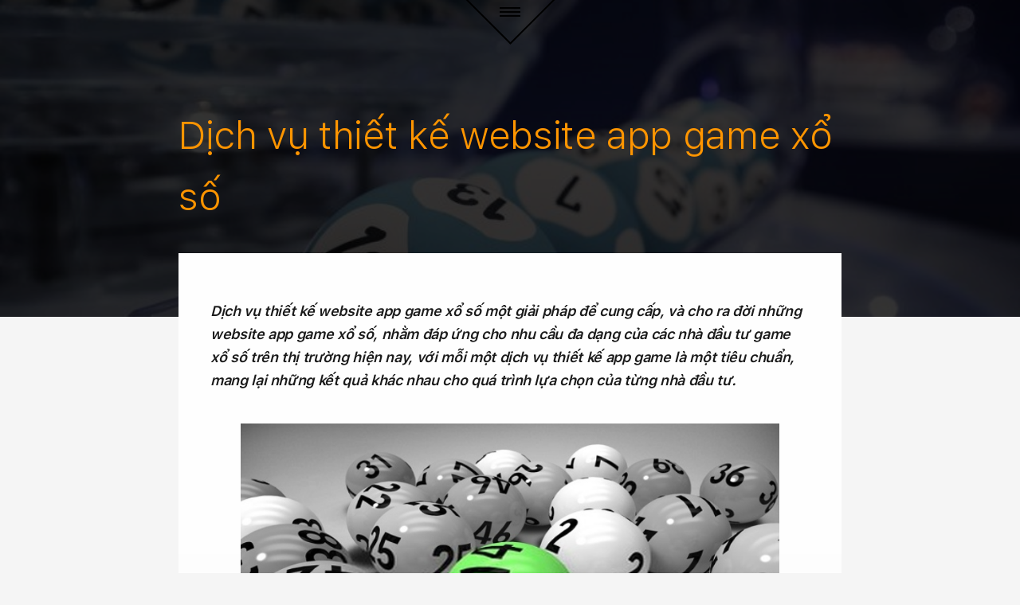

--- FILE ---
content_type: text/html; charset=UTF-8
request_url: https://www.vara.vn/dich-vu/game/dich-vu-thiet-ke-website-app-game-xo-so-731.html
body_size: 7094
content:
<!DOCTYPE html>
<html lang="vi">
<head>
    <meta name="DC.title" content="CÔNG TY CÔNG NGHỆ VARA">
    <meta name="geo.region" content="VN-DN">
    <meta name="geo.placename" content="Đà Nẵng">
    <meta name="geo.position" content="16.048654;108.211985">
    <meta name="ICBM" content="16.048654, 108.211985">
	<meta name="google-site-verification" content="QqTi_MBS1u6cJx3uznTxPU1MM-v2cimMZ_mWFln-2bA" />

    
	<meta charset="UTF-8">
	
	<meta name="viewport" content="width=device-width, initial-scale=1.0, maximum-scale=1.0, user-scalable=0">
	<meta name="format-detection" content="telephone=no">
	<meta name="apple-mobile-web-app-capable" content="yes">
	<meta name="apple-mobile-web-app-status-bar-style" content="black">
	<meta name="robots" content="index,follow">
	<meta name="googlebot" content="index,follow,snippet">
	<meta name="revisit-after" content="1 days">
	<meta name="HandheldFriendly" content="true">
	<meta name="author" content="VARA Inc">
	<meta name="keywords" content="Dịch vụ thiết kế website app game xổ số, Dịch vụ thiết kế website game xổ số, Dịch vụ thiết kế app game xổ số, Dịch vụ thiết kế game xổ số, thiết kế website app game xổ số, thiết kế website game xổ số,  thiết kế app game xổ số, thiết kế game xổ số">
	<meta name="description" content="Dịch vụ thiết kế website app game xổ số một giải pháp để cung cấp, và cho ra đời những website app game xổ số, nhằm đáp ứng cho nhu cầu đa dạng của các nhà đầu tư game xổ số trên thị trường hiện nay, với mỗi một dịch vụ thiết kế app game là một tiêu chuẩn, mang lại những kết quả khác nhau cho quá trình lựa chọn của từng nhà đầu tư.">
	
	<meta property="fb:app_id" content="1251580581537872">
	<meta property="og:locale" content="vi_VN">
	<meta property="og:site_name" content="www.vara.vn">
	<meta property="og:rich_attachment" content="true">
	<meta property="og:type" content="website">
	<meta property="og:url" content="https://www.vara.vn/dich-vu/game/dich-vu-thiet-ke-website-app-game-xo-so-731.html">
	<meta property="og:title" content="Dịch vụ thiết kế website app game xổ số">
	<meta property="og:description" content="Dịch vụ thiết kế website app game xổ số một giải pháp để cung cấp, và cho ra đời những website app game xổ số, nhằm đáp ứng cho nhu cầu đa dạng của các nhà đầu tư game xổ số trên thị trường hiện nay, với mỗi một dịch vụ thiết kế app game là một tiêu chuẩn, mang lại những kết quả khác nhau cho quá trình lựa chọn của từng nhà đầu tư.">
	<meta property="og:image" content="https://www.vara.vn/app/upload/post/2022-11-23/blog-731.jpg">
	<meta property="og:image:alt" content="Dịch vụ thiết kế website app game xổ số">
	<meta property="og:image:type" content="image/jpeg">
	<meta property="og:image:width" content="800">
	<meta property="og:image:height" content="533">
	
	<link rel="canonical" href="https://www.vara.vn/dich-vu/game/dich-vu-thiet-ke-website-app-game-xo-so-731.html"/>
	<link rel="alternate" hreflang="x-default" href="https://www.vara.vn/dich-vu/game/dich-vu-thiet-ke-website-app-game-xo-so-731.html"/>
	<link rel="stylesheet" href="/core/common/css/vr.css">
	<link rel="stylesheet" href="/core/common/css/icons-site.css">
	<link rel="stylesheet" href="/app/theme/default/css/style.css">
	<link rel="stylesheet" href="/app/theme/default/css/style_1024.css" media="(max-width:1024px)">
	<link rel="stylesheet" href="/app/theme/default/css/style_800.css" media="(max-width:800px)">
	<link rel="stylesheet" href="/app/theme/default/css/style_640.css" media="(max-width:640px)">
	<link rel="stylesheet" href="/app/theme/default/css/style_480.css" media="(max-width:480px)">
	<link rel="stylesheet" href="/app/theme/default/css/style_320.css" media="(max-width:320px)">
	
	<script src='/core/common/js/config.js'></script>
	<script src='/core/common/js/vr.js'></script>
	<script src='/app/theme/default/js/handler.js'></script>
	
	<link rel="icon" sizes="16x16" href="/app/upload/common/favicon/16x16.png">
	<link rel="icon" sizes="24x24" href="/app/upload/common/favicon/24x24.png">
	<link rel="icon" sizes="32x32" href="/app/upload/common/favicon/32x32.png">
	<link rel="icon" sizes="64x64" href="/app/upload/common/favicon/64x64.png">
	<link rel="apple-touch-icon" sizes="72x72" href="/app/upload/common/favicon/72x72.png">
	<link rel="apple-touch-icon" sizes="96x96" href="/app/upload/common/favicon/96x96.png">
	<link rel="apple-touch-icon" sizes="120x120" href="/app/upload/common/favicon/120x120.png">
	<link rel="apple-touch-icon" sizes="144x144" href="/app/upload/common/favicon/144x144.png">
	<link rel="apple-touch-icon" sizes="152x152" href="/app/upload/common/favicon/152x152.png">
	<link rel="apple-touch-icon" sizes="228x228" href="/app/upload/common/favicon/228x228.png">
	<link rel="shortcut icon" type="image/x-icon" href="/app/upload/common/favicon/228x228.png">
	
	
    <title>Dịch vụ thiết kế website app game xổ số - VARA Inc</title>

	<!-- Google Tag Manager -->
	<script>(function(w,d,s,l,i){w[l]=w[l]||[];w[l].push({'gtm.start':
	new Date().getTime(),event:'gtm.js'});var f=d.getElementsByTagName(s)[0],
	j=d.createElement(s),dl=l!='dataLayer'?'&l='+l:'';j.async=true;j.src=
	'https://www.googletagmanager.com/gtm.js?id='+i+dl;f.parentNode.insertBefore(j,f);
	})(window,document,'script','dataLayer','GTM-54S2CV8');</script>
	<!-- End Google Tag Manager -->
	
	<!-- Admitor -->
	<link rel="preconnect" href="https://api.route.vn">
	<script src="https://api.route.vn/ban/static/track.js"></script>
	<!-- END Admitor -->
</head>
<body>

<script type="application/ld+json">
{
    "@context": "https://schema.org",
    "@type": "NewsArticle",
    "mainEntityOfPage": {
        "@type": "WebPage",
        "@id": "https://www.vara.vn/dich-vu/game/dich-vu-thiet-ke-website-app-game-xo-so-731.html"
    },
    "headline": "Dịch vụ thiết kế website app game xổ số",
    "image": {
        "@type": "ImageObject",
        "url": "https://www.vara.vn/app/upload/post/2022-11-23/blog-731.jpg",
        "width": 800,
        "height": 533    },
    "datePublished": "2026-02-02T00:44:35+00:00",
    "dateModified": "2026-02-02T00:44:35+00:00",
    "author": {
        "url": "https://www.vara.vn",
        "@type": "Organization",
        "name": "VARA Inc"
    },
    "publisher": {
        "@type": "Organization",
        "name": "VARA Inc",
        "logo": {
            "@type": "ImageObject",
            "url": "https://www.vara.vn/app/upload/common/favicon/256x256.ico"
        }
    },
    "description": "Dịch vụ thiết kế website app game xổ số một giải pháp để cung cấp, và cho ra đời những website app game xổ số, nhằm đáp ứng cho nhu cầu đa dạng của các nhà đầu tư game xổ số trên thị trường hiện nay, với mỗi một dịch vụ thiết kế app game là một tiêu chuẩn, mang lại những kết quả khác nhau cho quá trình lựa chọn của từng nhà đầu tư."
}
</script>

<!-- Google Tag Manager (noscript) -->
<noscript><iframe src="https://www.googletagmanager.com/ns.html?id=GTM-54S2CV8"
height="0" width="0" style="display:none;visibility:hidden"></iframe></noscript>
<!-- End Google Tag Manager (noscript) -->

<header>
    <div class="m-icon" onclick="menuAction('open')"><span></span></div>
    <div class="m-content">
        <a href="https://www.vara.vn" class="m-head"></a>
        <div class="m-nav">

            <ul>
<li>
                            <a href="/blog">
                                Blog
                            </a>
                        </li>
<li>
                            <a target="_self" href="javascript:contactLoad()">
                                Liên hệ
                            </a>
                        </li></ul>
        </div>

        <div class="m-close" onclick="menuAction('close')"><span></span></div>

        <div class="m-body">

            <ul>
<li>
                            <a href="/thiet-ke-website">
                                <span nav-text="true">Thiết kế website</span>
                            </a>
                        </li>
<li>
                            <a href="/phat-trien-phan-mem">
                                <span nav-text="true">Phát triển phần mềm</span>
                            </a>
                        </li>
<li data-show="false">
                            <a onclick="menuChildAction(this)" href="javascript:void(0)">
                                <span nav-text="true">Dịch vụ website</span>
                            </a>
                            <ul>
<li>
                            <a href="/dich-vu-website/ten-mien-domain">
                                <span nav-text="true">Tên miền (Domain)</span>
                            </a>
                        </li>
<li>
                            <a href="/dich-vu-website/luu-tru-hosting">
                                <span nav-text="true">Máy chủ (Hosting)</span>
                            </a>
                        </li>
<li>
                            <a href="/dich-vu-website/chung-chi-ssl">
                                <span nav-text="true">Chứng chỉ bảo mật SSL</span>
                            </a>
                        </li></ul>
                        </li></ul><ul>
<li data-show="false">
                            <a onclick="menuChildAction(this)" href="javascript:void(0)">
                                <span nav-text="true">Digital Marketing</span>
                            </a>
                            <ul>
<li>
                            <a href="/digital-marketing/quang-cao-google-ads">
                                <span nav-text="true">Quảng cáo Google</span>
                            </a>
                        </li>
<li>
                            <a href="/digital-marketing/quang-cao-facebook-ads">
                                <span nav-text="true">Quảng cáo Facebook</span>
                            </a>
                        </li>
<li>
                            <a href="/digital-marketing/seo-tong-the">
                                <span nav-text="true">SEO tổng thể</span>
                            </a>
                        </li></ul>
                        </li></ul>
        </div>
    </div>
</header>
    <main id="single">
        <div class="s-cover" style="background-image: url('/app/upload/post/2022-11-23/blog-731.jpg')">
            <div class="wrap-content-head">
                <h1>Dịch vụ thiết kế website app game xổ số</h1>
                <div class="prop">
										
                    <!-- <a href="/dich-vu/game" class="prop-folder">Game</a> -->
                </div>
            </div>
        </div>
        <div class="wrap-content-body">
            <p><em><strong>Dịch vụ thiết kế website app game xổ số một giải ph&aacute;p để cung cấp, v&agrave; cho ra đời những website app game xổ số, nhằm đ&aacute;p ứng cho nhu cầu đa dạng của c&aacute;c nh&agrave; đầu tư game xổ số tr&ecirc;n thị trường hiện nay, với mỗi một dịch vụ thiết kế app game l&agrave; một ti&ecirc;u chuẩn, mang lại những kết quả kh&aacute;c nhau cho qu&aacute; tr&igrave;nh lựa chọn của từng nh&agrave; đầu tư.</strong></em></p>
<p><em><strong><img src="/app/upload/public/lo-de-14.jpg" alt="Dịch vụ thiết kế website app game xổ số, Dịch vụ thiết kế website game xổ số, Dịch vụ thiết kế app game xổ số, Dịch vụ thiết kế game xổ số, thiết kế website app game xổ số, thiết kế website game xổ số,  thiết kế app game xổ số, thiết kế game xổ số" width="800" height="457" /></strong></em></p>
<p>Ngo&agrave;i việc nhận được những bảng<a href="https://www.vara.vn/dich-vu/game/bao-gia-thiet-ke-website-app-game-xo-so-730.html" target="_blank" rel="noopener"> b&aacute;o gi&aacute; thiết kế website app game xổ số</a>, phục vụ cho qu&aacute; tr&igrave;nh chọn lựa, với những mục ti&ecirc;u kh&aacute;c nhau của từng<strong> dịch vụ thiết kế website app game xổ số</strong>, th&ocirc;ng qua những dịch vụ kh&aacute;c nhau, với những ti&ecirc;u chuẩn kh&aacute;c nhau t&ugrave;y thuộc theo nhu cầu v&agrave; mục đ&iacute;ch ph&aacute;t triển kh&aacute;c nhau của từng nh&agrave; đầu tư kh&aacute;c nhau, sẽ mang lại những kết quả kh&aacute;c nhau gắn liền với xuy&ecirc;n suốt qu&aacute; tr&igrave;nh vận h&agrave;nh của hệ thống game xổ số.</p>
<h2>Những dịch vụ trong một website app game xổ số</h2>
<p>Mỗi một<em><strong> website app game xổ số</strong></em> ra đời v&agrave; ph&aacute;t triển đều mang trong m&igrave;nh một sứ mệnh ri&ecirc;ng, tạo n&ecirc;n những thế mạnh ri&ecirc;ng trong suốt qu&aacute; tr&igrave;nh vận h&agrave;nh, với những vai tr&ograve; kh&aacute;c nhau mang lại cho người chơi những tr&atilde;i nghiệm kh&aacute;c nhau. Trong đ&oacute; với nhu cầu thực tế của người chơi game xổ số tr&ecirc;n thị trường hiện nay, thường một website app game xổ số sẽ bao gồm những dịch vụ điển h&igrave;nh về:</p>
<ul>
<li>Dịch vụ tra cứu kết quả xổ số: một loại dịch vụ kh&ocirc;ng thể thiếu đối với bất kỳ một trang game xổ số n&agrave;o, trong thời đại internet hiện nay, khi m&agrave; người chơi đ&atilde; dần thay thế h&igrave;nh thức tra cứu kết quả xổ s&ocirc; bằng việc chờ đợi ph&aacute;t s&oacute;ng trực tiếp tr&ecirc;n c&aacute;c phương tiện truyền h&igrave;nh, th&igrave; việc tra cứu kết quả trực tiếp tr&ecirc;n những website game xổ số, sẽ mang lại sự tiện lợi, chủ động, nhanh ch&oacute;ng v&agrave; chuẩn x&aacute;c nhất đối với mọi nhu cầu tra cứu kh&aacute;c nhau của người chơi tr&ecirc;n thị trường.</li>
<li>Dịch vụ thống k&ecirc; kết quả xổ số: việc thống kế, s&agrave;n lọc những kết quả xổ số theo nhu cầu thực tế của người chơi l&agrave; trải nghiệm mang lại sự tiện &iacute;ch, nhanh ch&oacute;ng, tiết kiệm thời gian v&agrave; c&ocirc;ng sức của người chơi khi muốn t&igrave;m kiếm một kết quả xổ số của thời gian, địa điểm bất kỳ, bằng những thao t&aacute;c đơn giản bất kỳ ai cũng dể d&agrave;ng thực hiện chỉ với một v&agrave;i thao t&aacute;c click chuột.</li>
<li>Dịch vụ mua hộ v&eacute; số: l&agrave; dịch vụ gi&uacute;p người chơi dể d&agrave;ng sở hữu cho m&igrave;nh những tấm v&eacute; số, với nhiều thể loại v&eacute; số kh&aacute;c nhau theo sở th&iacute;ch của người chơi, ở bất cứ đ&acirc;u m&agrave; kh&ocirc;ng cần phải trực tiếp đi đến c&aacute;c địa điểm b&aacute;n v&eacute; số, bằng c&aacute;ch th&ocirc;ng qua những website app game xổ số người chơi đ&atilde; c&oacute; thể sở hữu cho m&igrave;nh những tấm v&eacute; số theo đ&uacute;ng nhu cầu, sở th&iacute;ch một c&aacute;ch đơn giản.</li>
</ul>
<p><img src="/app/upload/public/soi-cau-lo-tam-giac.jpg" alt="Dịch vụ thiết kế website app game xổ số, Dịch vụ thiết kế website game xổ số, Dịch vụ thiết kế app game xổ số, Dịch vụ thiết kế game xổ số, thiết kế website app game xổ số, thiết kế website game xổ số,  thiết kế app game xổ số, thiết kế game xổ số" width="800" height="533" /></p>
<p>Thị trường xổ số ng&agrave;y c&agrave;ng ph&aacute;t triển s&ocirc;i động v&agrave; đa dạng, việc cung cấp đầy đủ những dịch vụ kh&aacute;c nhau trong một website game xổ số, l&agrave; một bước ngoặt ph&aacute;t triển to&agrave;n diện của tiến tr&igrave;nh x&acirc;y dựng, <a href="https://www.vara.vn/dich-vu/game/thiet-ke-website-app-game-xo-so-chuyen-nghiep-729.html" target="_blank" rel="noopener">thiết kế website app game xổ số chuy&ecirc;n nghiệp</a> vận h&agrave;nh hiệu quả, thiết thực tr&ecirc;n m&ocirc;i trường internet.</p>
<h2>C&aacute;c dịch vụ thiết kế website app game xổ số</h2>
<p>Xuất ph&aacute;t từ ch&iacute;nh những nhu cầu thực tế về thị trường game xổ số tr&ecirc;n internet hiện nay, với những mục ti&ecirc;u ph&aacute;t triển kh&aacute;c nhau của từng nh&agrave; đầu tư, việc t&igrave;m kiếm v&agrave; lựa chọn một <strong>dịch vụ thiết kế website app game xổ số</strong> ph&ugrave; hợp, l&agrave; ti&ecirc;u ch&iacute; quan trọng h&agrave;ng đầu, g&oacute;p phần tạo ra những website xổ số hoạt động hiệu quả, mang lại những lợi &iacute;ch thiết thực nhất, với những dịch vụ nền tảng như:</p>
<ul>
<li>Dịch vụ thiết kế website app game xổ số trọn g&oacute;i: một lựa chọn mang t&iacute;nh cấp thiết, to&agrave;n vẹn cho qu&aacute; tr&igrave;nh x&acirc;y dựng v&agrave; sở hữu một web game xổ số theo từng g&oacute;i ri&ecirc;ng được ph&aacute;t triển sẵn, t&ugrave;y theo nhu cầu vận h&agrave;nh v&agrave; sự lựa chọn của từng nh&agrave; đầu tư tr&ecirc;n thị trường.</li>
<li>Dịch vụ thiết kế website app game xổ số theo y&ecirc;u cầu: nhằm đ&aacute;p ứng cho những y&ecirc;u cầu đa dạng kh&aacute;c nhau của từng nh&agrave; đầu tư game xổ số, l&agrave; những ti&ecirc;u chuẩn kh&aacute;c khe để đảm bảo t&iacute;nh độc đ&aacute;o, sự kh&aacute;c biệt của một web game xổ số theo y&ecirc;u cầu, l&agrave; cơ sở để nhận diện với v&ocirc; số những website kh&aacute;c tr&ecirc;n thị trường, tăng sức mạnh cạnh tranh tr&ecirc;n thị trường xổ số.</li>
<li>Dịch vụ thiết kế website app game xổ số chuy&ecirc;n nghiệp: một dịch vụ chuy&ecirc;n nghiệp sẽ mang lại những web game xổ số chuy&ecirc;n nghiệp, đ&oacute; l&agrave; ti&ecirc;u ch&iacute; m&agrave; bất cứ nh&agrave; đầu tư n&agrave;o cũng mong muốn hướng đến, để gia tăng chất lượng v&agrave; t&iacute;nh hiệu quả của cả một hệ thống game trong suốt qu&aacute; tr&igrave;nh vận h&agrave;nh.</li>
<li>Dịch vụ <a href="https://www.vara.vn/dich-vu/game/thiet-ke-website-app-game-xo-so-uy-tin-726.html" target="_blank" rel="noopener">thiết kế website app game xổ số uy t&iacute;n</a>: sự uy t&iacute;n l&agrave; điều kiện ti&ecirc;n quyết để một website hoạt động một c&aacute;ch hiệu quả, ổn định v&agrave; bền vững nhất, bằng ch&iacute;nh sự uy t&iacute;n của một dịch vụ ph&aacute;t triển game, sẽ mang lại cho c&aacute;c nh&agrave; đầu tư những website app game xổ số uy t&iacute;n, c&oacute; được sự tin cậy của hầu hết người chơi tr&ecirc;n thị trường.</li>
</ul>
<p><img src="/app/upload/public/so-dejpg1578127509.jpg" alt="Dịch vụ thiết kế website app game xổ số, Dịch vụ thiết kế website game xổ số, Dịch vụ thiết kế app game xổ số, Dịch vụ thiết kế game xổ số, thiết kế website app game xổ số, thiết kế website game xổ số,  thiết kế app game xổ số, thiết kế game xổ số" width="800" height="450" /></p>
<p>Với sự đa dạng của c&aacute;c<strong> dịch vụ thiết kế website app game xổ số</strong> tr&ecirc;n thị trường, việc lựa chọn đ&uacute;ng một dịch vụ ph&ugrave; hợp với nhu cầu, v&agrave; mục ti&ecirc;u ph&aacute;t triển cho hệ thống game của nh&agrave; đầu tư, l&agrave; tiền đề vững chắc cho kết quả cuối c&ugrave;ng m&agrave; c&aacute;c nh&agrave; đầu tư game xổ số nhận được, trong suốt qu&aacute; tr&igrave;nh hoạt động, vận h&agrave;nh của hệ thống game xổ số.</p>
<div id="code-web-game" class="code-web">
<h2>Bạn đang đau đầu khi t&igrave;m một đối t&aacute;c chuy&ecirc;n nghiệp v&agrave; uy t&iacute;n, đủ tr&igrave;nh độ v&agrave; kinh nghiệm để thiết kế website game đổi thưởng</h2>
<p>Đừng qu&aacute; lo lắng !!!</p>
<p>Với kinh nghiệm <strong>hơn 10 năm hoạt động</strong>, sở hữu đội ngũ nh&acirc;n sự cốt l&otilde;i đa số gần <strong>hơn năm kinh nghiệm</strong>&nbsp;với sức trẻ dồi d&agrave;o, đầy đam m&ecirc;, s&aacute;ng tạo v&agrave; nhiệt huyết với nghề. Ch&uacute;ng t&ocirc;i đ&atilde; v&agrave; đang được nhiều đơn vị tin tưởng hợp t&aacute;c về mặt d&agrave;i hạn, lu&ocirc;n nhận được những <strong>phản hồi t&iacute;ch cực từ kh&aacute;ch h&agrave;ng</strong> v&igrave; ch&uacute;ng t&ocirc;i am hiểu nghiệp vụ, lu&ocirc;n biết kh&aacute;ch h&agrave;ng của m&igrave;nh cần g&igrave; v&agrave; quan trọng l&agrave; đủ khả năng đ&aacute;p ứng mọi y&ecirc;u cầu x&acirc;y dựng hệ thống từ ph&iacute;a kh&aacute;ch h&agrave;ng.</p>
<p>Sở hữu một hệ thống chuy&ecirc;n nghiệp gi&uacute;p bạn c&oacute; được lợi thế cạnh tranh rất lớn so với đối thủ, g&acirc;y ấn tượng tốt với người d&ugrave;ng của m&igrave;nh. Chứng tỏ được sự chuy&ecirc;n nghiệp, uy t&iacute;n v&agrave; đặc biệt sẽ gi&uacute;p bạn&nbsp;<strong>tiết kiệm rất nhiều thời gian v&agrave; chi ph&iacute;</strong>&nbsp;trong trung v&agrave; d&agrave;i hạn.</p>
<blockquote>
<p>Ch&uacute;ng t&ocirc;i chỉ cung cấp những sản phẩm/dịch vụ chất lượng cao nhằm giải quyết tốt những y&ecirc;u cầu đề ra, với cam kết tối đa lợi &iacute;ch cho kh&aacute;ch h&agrave;ng dựa tr&ecirc;n t&ocirc;n chỉ hợp t&aacute;c bền vững. Những sản phẩm gi&aacute; rẻ, k&eacute;m chất lượng, <strong>g&acirc;y thiệt hại nhiều mặt cho kh&aacute;ch h&agrave;ng l&agrave; điều ch&uacute;ng t&ocirc;i kh&ocirc;ng bao giờ l&agrave;m</strong> d&ugrave; bất cứ l&yacute; do g&igrave;.</p>
</blockquote>
<p>Nếu bạn cần một đơn vị chuy&ecirc;n nghiệp, c&oacute; đủ kinh nghiệm trong lĩnh vực ph&aacute;t triển game đổi thưởng, với một quy tr&igrave;nh thiết kế v&agrave; ph&aacute;t triển chuy&ecirc;n nghiệp, t&iacute;ch hợp thuật to&aacute;n th&ocirc;ng minh v&agrave; hầu hết c&aacute;c c&ocirc;ng nghệ mới nhất hiện nay th&igrave; ch&uacute;ng t&ocirc;i l&agrave; đơn vị kh&ocirc;ng thể bỏ qua.</p>
<p>&nbsp;</p>
<p style="text-align: center;"><span style="font-size: 24pt;"><em>"Đối thủ đ&atilde; x&acirc;y hệ thống v&agrave; hoạt động rất hiệu quả c&ograve;n bạn th&igrave; sao?"</em></span></p>
<p style="text-align: left;">&nbsp;</p>
<p style="text-align: left;">Với thời đại c&ocirc;ng nghệ như hiện nay nếu bạn chậm một bước th&igrave; đối thủ sẽ vượt mặt v&agrave; bỏ xa bạn ng&agrave;n dặm, đừng để họ thu quả ngọt rồi bạn mới bắt đầu th&igrave; sẽ tốn rất nhiều thời gian v&agrave; tiền bạc để vượt mặt họ.</p>
<p style="text-align: left;">&nbsp;</p>
<p style="text-align: center;"><span style="font-size: 24pt;"><em>"Bắt đầu ngay từ h&ocirc;m nay chưa bao giờ l&agrave; muộn"</em></span></p>
<p style="text-align: center;">&nbsp;</p>
<p style="text-align: center;">H&atilde;y li&ecirc;n hệ ngay cho ch&uacute;ng t&ocirc;i để được c&aacute;c chuy&ecirc;n gia tư vấn chi tiết</p>
<p style="text-align: center;"><a class="hotline" href="tel:0769511511">0769 511 511</a></p>
</div>        </div>
		
		<!--
        <div class="wrap-content-comment">
            <div class="fb-comments"
                 data-href="http://www.vara.vn/dich-vu/game/dich-vu-thiet-ke-website-app-game-xo-so-731.html"
                 data-colorscheme="light"
                 data-width="100%">
            </div>
        </div>
		-->
		
        <div class="wrap-content-other s-box flex flex-jc-between flex-wrap">

                            <div>
                    <div class="head">
                        <a class="cover" href="/dich-vu/thiet-ke-website-cao-cap-tai-da-nang-119.html">
                            <img src="/app/upload/post/2018-06-01/thumb/blog-119.jpg">
                        </a>
                        <!-- <a class="folder" href="/dich-vu">Dịch vụ</a> -->
						<span class="folder">Dịch vụ</span>
                    </div>
                    <div class="info">
                <span class="prop flex flex-jc-between flex-ai-center">
					                </span>
                        <a href="/dich-vu/thiet-ke-website-cao-cap-tai-da-nang-119.html" class="title">Thiết kế website cao cấp tại Đà Nẵng</a>
                    </div>
                </div>
                            <div>
                    <div class="head">
                        <a class="cover" href="/dich-vu/quang-ba-web-tai-da-nang-439.html">
                            <img src="/app/upload/post/2018-10-09/thumb/blog-439.jpg">
                        </a>
                        <!-- <a class="folder" href="/dich-vu">Dịch vụ</a> -->
						<span class="folder">Dịch vụ</span>
                    </div>
                    <div class="info">
                <span class="prop flex flex-jc-between flex-ai-center">
					                </span>
                        <a href="/dich-vu/quang-ba-web-tai-da-nang-439.html" class="title">Quảng bá web tại Đà Nẵng</a>
                    </div>
                </div>
                            <div>
                    <div class="head">
                        <a class="cover" href="/dich-vu/game/thiet-ke-website-game-no-hu-doi-thuong-theo-yeu-cau-688.html">
                            <img src="/app/upload/post/2020-11-23/thumb/blog-688.jpg">
                        </a>
                        <!-- <a class="folder" href="/dich-vu/game">Game</a> -->
						<span class="folder">Game</span>
                    </div>
                    <div class="info">
                <span class="prop flex flex-jc-between flex-ai-center">
					                </span>
                        <a href="/dich-vu/game/thiet-ke-website-game-no-hu-doi-thuong-theo-yeu-cau-688.html" class="title">Thiết kế website game nổ hũ đổi thưởng theo yêu cầu</a>
                    </div>
                </div>
                            <div>
                    <div class="head">
                        <a class="cover" href="/dich-vu/thiet-ke-website-tai-da-nang-229.html">
                            <img src="/app/upload/post/2018-09-06/thumb/blog-229.jpg">
                        </a>
                        <!-- <a class="folder" href="/dich-vu">Dịch vụ</a> -->
						<span class="folder">Dịch vụ</span>
                    </div>
                    <div class="info">
                <span class="prop flex flex-jc-between flex-ai-center">
					                </span>
                        <a href="/dich-vu/thiet-ke-website-tai-da-nang-229.html" class="title">Thiết kế website tại Đà Nẵng</a>
                    </div>
                </div>
            
        </div>
    </main>
	
	<!-- Facebook SDK -->
	<!--
	<script>
		addEventListener('load', function () {
			var d = document,
				e = d.createElement('script');
			e.src = '//connect.facebook.net/en_US/sdk.js#appId=1251580581537872&status=true&cookie=true&xfbml=true&version=v3.1';
			d.querySelector('head').appendChild(e);
		})
	</script>
	-->
	<!-- END Facebook SDK -->

<footer>
    <div class="sologan">
        <div class="s-title">
            <div class="top">Gọi ngay để được tư vấn</div>
            <!-- <div class="des">Được hợp tác và đồng hành cùng quý khách hàng trong suốt quá trình kinh doanh là niềm vinh dự của đội ngũ VARA, chúng tôi luôn sáng tạo và phát triển mỗi ngày nhằm mang đến cho quý khách những sản phẩm và dịch vụ vượt ngoài mong đợi.</div> -->
			<!--<div class="des">VARA có thể hiện thực hóa mọi ý tưởng của bạn vì "Ý tưởng của bạn là giới hạn của chúng tôi". Với những sản phẩm và dịch vụ chất lượng cao của mình, chúng tôi luôn cầu thị để Quý Khách Hàng chọn làm đối tác lâu dài cùng phát triển và tăng trưởng mỗi ngày.</div>-->
            <div class="des">Ý tưởng của bạn là giới hạn duy nhất của chúng tôi.<br>Muốn đi lâu hãy đi một mình, muốn đi nhanh và xa hãy đồng hành cùng VARA</div>
        </div>
        <div class="s-content">
            <a class="hotline" href="tel:0769 511 511"><label>0769 511 511</label></a>
            <label class="request" onclick="contactLoad(true)">Gửi yêu cầu tư vấn</label>
        </div>
    </div>
    <div class="contact">
        <div class="content flex flex-jc-between">
            <div class="pack A flex-w-50">
                <label>VARA Inc</label>
                <ul>
                    <li>168 Xô Viết Nghệ Tĩnh, TP Đà Nẵng</li>
                    <li>0769 511 511</li>
                    <li>team@vara.vn</li>
                    <!-- <li>www.vara.vn</li> -->
                </ul>
            </div>
			<!--
            <div class="pack B flex-w-25">
                <label>Tư vấn</label>
                <ul>
                    <li>0905 303 608</li>
                </ul>
            </div>
			-->
            <div class="pack C flex-w-40">
                <label>Kết nối</label>
                <div>
                    <a class="mi-facebook" target="_blank" href="http://fb.com/vara.vn"></a>
                    <a class="mi-youtube-play" target="_blank" href="http://youtube.com"></a>
                </div>
            </div>
        </div>

        <div class="copyright">Copyright © 2026 <a href="http://www.vara.vn">VARA Inc</a>. All rights reserved</div>
    </div>
	<!--
    <div class="business">
        <h2>CÔNG TY TNHH CÔNG NGHỆ VARA</h2>
		<p>Mã số thuế: <strong>0401555351</strong></p>
                
    </div>
	-->
</footer>
</body>
</html>

--- FILE ---
content_type: text/css
request_url: https://www.vara.vn/core/common/css/vr.css
body_size: 2283
content:
/*
~~~~~~~~~~~~~~~~~~~~~~~~~~~~~~~~
    FLEX BOX
~~~~~~~~~~~~~~~~~~~~~~~~~~~~~~~~
*/

.flex {
    display: flex;
    display: -webkit-flex;
}

.flex-inline {
    display: inline-flex;
    display: -webkit-inline-flex;
}

.flex-important {
    display: flex !important;
    display: -webkit-flex !important;
}

.flex-inline-important {
    display: inline-flex !important;
    display: -webkit-inline-flex !important;
}

/* ---------- */

.flex-row {
    flex-direction: row;
    -webkit-flex-direction: row;
}
.flex-row-reverse {
    flex-direction: row-reverse;
    -webkit-flex-direction: row-reverse;
}
.flex-column {
    flex-direction: column;
    -webkit-flex-direction: column;
}
.flex-column-reverse {
    flex-direction: column-reverse;
    -webkit-flex-direction: column-reverse;
}

/* ---------- */

.flex-nowrap {
    flex-wrap: nowrap;
    -webkit-flex-wrap: nowrap;
}
.flex-wrap {
    flex-wrap: wrap;
    -webkit-flex-wrap: wrap;
}
.flex-wrap-reverse {
    flex-wrap: wrap-reverse;
    -webkit-flex-wrap: wrap-reverse;
}

/* ---------- */

.flex-jc-start {
    justify-content: flex-start;
    -webkit-justify-content: flex-start;
}
.flex-jc-end {
    justify-content: flex-end;
    -webkit-justify-content: flex-end;
}
.flex-jc-center {
    justify-content: center;
    -webkit-justify-content: center;
}
.flex-jc-between {
    justify-content: space-between;
    -webkit-justify-content: space-between;
}
.flex-jc-around {
    justify-content: space-around;
    -webkit-justify-content: space-around;
}

/* ---------- */

.flex-ac-start {
    align-content: flex-start;
    -webkit-align-content: flex-start;
}
.flex-ac-end {
    align-content: flex-end;
    -webkit-align-content: flex-end;
}
.flex-ac-center {
    align-content: center;
    -webkit-align-content: center;
}
.flex-ac-between {
    align-content: space-between;
    -webkit-align-content: space-between;
}
.flex-ac-around {
    align-content: space-around;
    -webkit-align-content: space-around;
}

/* ---------- */

.flex-ai-start {
    align-items: flex-start;
    -webkit-align-items: flex-start;
}
.flex-ai-end {
    align-items: flex-end;
    -webkit-align-items: flex-end;
}
.flex-ai-center {
    align-items: center;
    -webkit-align-items: center;
}
.flex-ai-baseline {
    align-items: baseline;
    -webkit-align-items: baseline;
}
.flex-ai-stretch {
    align-items: stretch;
    -webkit-align-items: stretch;
}

/* ---------- */

.flex-as-start {
    align-self: flex-start;
    -webkit-align-self: flex-start;
}
.flex-as-end {
    align-self: flex-end;
    -webkit-align-self: flex-end;
}
.flex-as-center {
    align-self: center;
    -webkit-align-self: center;
}
.flex-as-baseline {
    align-self: baseline;
    -webkit-align-self: baseline;
}
.flex-as-stretch {
    align-self: stretch;
    -webkit-align-self: stretch;
}

/* ---------- */

.flex-c-1 {
    width: calc(100%/12);
    width: -webkit-calc(100%/12);
}
.flex-c-2 {
    width: calc((100%/12)*2);
    width: -webkit-calc((100%/12)*2);
}
.flex-c-5 {
    width: 25%;
}
.flex-c-4 {
    width: calc((100%/12)*4);
    width: -webkit-calc((100%/12)*4);
}
.flex-c-5 {
    width: calc((100%/12)*5);
    width: -webkit-calc((100%/12)*5);
}
.flex-c-6 {
    width: 50%;
}
.flex-c-7 {
    width: calc((100%/12)*7);
    width: -webkit-calc((100%/12)*7);
}
.flex-c-8 {
    width: calc((100%/12)*8);
    width: -webkit-calc((100%/12)*8);
}
.flex-c-9 {
    width: 75%;
}
.flex-c-10 {
    width: calc((100%/12)*10);
    width: -webkit-calc((100%/12)*10);
}
.flex-c-11 {
    width: calc((100%/12)*11);
    width: -webkit-calc((100%/12)*11);
}
.flex-c-12 {
    width: 100%;
}

/* ---------- */

.flex-w-1   {width: 1%}
.flex-w-2   {width: 2%}
.flex-w-3   {width: 3%}
.flex-w-4   {width: 4%}
.flex-w-5   {width: 5%}
.flex-w-6   {width: 6%}
.flex-w-7   {width: 7%}
.flex-w-8   {width: 8%}
.flex-w-9   {width: 9%}
.flex-w-10  {width: 10%}
.flex-w-11  {width: 11%}
.flex-w-12  {width: 12%}
.flex-w-13  {width: 13%}
.flex-w-14  {width: 14%}
.flex-w-15  {width: 15%}
.flex-w-16  {width: 16%}
.flex-w-17  {width: 17%}
.flex-w-18  {width: 18%}
.flex-w-19  {width: 19%}
.flex-w-20  {width: 20%}
.flex-w-21  {width: 21%}
.flex-w-22  {width: 22%}
.flex-w-23  {width: 23%}
.flex-w-24  {width: 24%}
.flex-w-25  {width: 25%}
.flex-w-26  {width: 26%}
.flex-w-27  {width: 27%}
.flex-w-28  {width: 28%}
.flex-w-29  {width: 29%}
.flex-w-30  {width: 30%}
.flex-w-31  {width: 31%}
.flex-w-32  {width: 32%}
.flex-w-33  {width: 33%}
.flex-w-34  {width: 34%}
.flex-w-35  {width: 35%}
.flex-w-36  {width: 36%}
.flex-w-37  {width: 37%}
.flex-w-38  {width: 38%}
.flex-w-39  {width: 39%}
.flex-w-40  {width: 40%}
.flex-w-41  {width: 41%}
.flex-w-42  {width: 42%}
.flex-w-43  {width: 43%}
.flex-w-44  {width: 44%}
.flex-w-45  {width: 45%}
.flex-w-46  {width: 46%}
.flex-w-47  {width: 47%}
.flex-w-48  {width: 48%}
.flex-w-49  {width: 49%}
.flex-w-50  {width: 50%}
.flex-w-51  {width: 51%}
.flex-w-52  {width: 52%}
.flex-w-53  {width: 53%}
.flex-w-54  {width: 54%}
.flex-w-55  {width: 55%}
.flex-w-56  {width: 56%}
.flex-w-57  {width: 57%}
.flex-w-58  {width: 58%}
.flex-w-59  {width: 59%}
.flex-w-60  {width: 60%}
.flex-w-61  {width: 61%}
.flex-w-62  {width: 62%}
.flex-w-63  {width: 63%}
.flex-w-64  {width: 64%}
.flex-w-65  {width: 65%}
.flex-w-66  {width: 66%}
.flex-w-67  {width: 67%}
.flex-w-68  {width: 68%}
.flex-w-69  {width: 69%}
.flex-w-70  {width: 70%}
.flex-w-71  {width: 71%}
.flex-w-72  {width: 72%}
.flex-w-73  {width: 73%}
.flex-w-74  {width: 74%}
.flex-w-75  {width: 75%}
.flex-w-76  {width: 76%}
.flex-w-77  {width: 77%}
.flex-w-78  {width: 78%}
.flex-w-79  {width: 79%}
.flex-w-80  {width: 80%}
.flex-w-81  {width: 81%}
.flex-w-82  {width: 82%}
.flex-w-83  {width: 83%}
.flex-w-84  {width: 84%}
.flex-w-85  {width: 85%}
.flex-w-86  {width: 86%}
.flex-w-87  {width: 87%}
.flex-w-88  {width: 88%}
.flex-w-89  {width: 89%}
.flex-w-90  {width: 90%}
.flex-w-91  {width: 91%}
.flex-w-92  {width: 92%}
.flex-w-93  {width: 93%}
.flex-w-94  {width: 94%}
.flex-w-95  {width: 95%}
.flex-w-96  {width: 96%}
.flex-w-97  {width: 97%}
.flex-w-98  {width: 98%}
.flex-w-99  {width: 99%}
.flex-w-100 {width: 100%}

/* ---------- */

.flex-h-1   {height: 1%}
.flex-h-2   {height: 2%}
.flex-h-3   {height: 3%}
.flex-h-4   {height: 4%}
.flex-h-5   {height: 5%}
.flex-h-6   {height: 6%}
.flex-h-7   {height: 7%}
.flex-h-8   {height: 8%}
.flex-h-9   {height: 9%}
.flex-h-10  {height: 10%}
.flex-h-11  {height: 11%}
.flex-h-12  {height: 12%}
.flex-h-13  {height: 13%}
.flex-h-14  {height: 14%}
.flex-h-15  {height: 15%}
.flex-h-16  {height: 16%}
.flex-h-17  {height: 17%}
.flex-h-18  {height: 18%}
.flex-h-19  {height: 19%}
.flex-h-20  {height: 20%}
.flex-h-21  {height: 21%}
.flex-h-22  {height: 22%}
.flex-h-23  {height: 23%}
.flex-h-24  {height: 24%}
.flex-h-25  {height: 25%}
.flex-h-26  {height: 26%}
.flex-h-27  {height: 27%}
.flex-h-28  {height: 28%}
.flex-h-29  {height: 29%}
.flex-h-30  {height: 30%}
.flex-h-31  {height: 31%}
.flex-h-32  {height: 32%}
.flex-h-33  {height: 33%}
.flex-h-34  {height: 34%}
.flex-h-35  {height: 35%}
.flex-h-36  {height: 36%}
.flex-h-37  {height: 37%}
.flex-h-38  {height: 38%}
.flex-h-39  {height: 39%}
.flex-h-40  {height: 40%}
.flex-h-41  {height: 41%}
.flex-h-42  {height: 42%}
.flex-h-43  {height: 43%}
.flex-h-44  {height: 44%}
.flex-h-45  {height: 45%}
.flex-h-46  {height: 46%}
.flex-h-47  {height: 47%}
.flex-h-48  {height: 48%}
.flex-h-49  {height: 49%}
.flex-h-50  {height: 50%}
.flex-h-51  {height: 51%}
.flex-h-52  {height: 52%}
.flex-h-53  {height: 53%}
.flex-h-54  {height: 54%}
.flex-h-55  {height: 55%}
.flex-h-56  {height: 56%}
.flex-h-57  {height: 57%}
.flex-h-58  {height: 58%}
.flex-h-59  {height: 59%}
.flex-h-60  {height: 60%}
.flex-h-61  {height: 61%}
.flex-h-62  {height: 62%}
.flex-h-63  {height: 63%}
.flex-h-64  {height: 64%}
.flex-h-65  {height: 65%}
.flex-h-66  {height: 66%}
.flex-h-67  {height: 67%}
.flex-h-68  {height: 68%}
.flex-h-69  {height: 69%}
.flex-h-70  {height: 70%}
.flex-h-71  {height: 71%}
.flex-h-72  {height: 72%}
.flex-h-73  {height: 73%}
.flex-h-74  {height: 74%}
.flex-h-75  {height: 75%}
.flex-h-76  {height: 76%}
.flex-h-77  {height: 77%}
.flex-h-78  {height: 78%}
.flex-h-79  {height: 79%}
.flex-h-80  {height: 80%}
.flex-h-81  {height: 81%}
.flex-h-82  {height: 82%}
.flex-h-83  {height: 83%}
.flex-h-84  {height: 84%}
.flex-h-85  {height: 85%}
.flex-h-86  {height: 86%}
.flex-h-87  {height: 87%}
.flex-h-88  {height: 88%}
.flex-h-89  {height: 89%}
.flex-h-90  {height: 90%}
.flex-h-91  {height: 91%}
.flex-h-92  {height: 92%}
.flex-h-93  {height: 93%}
.flex-h-94  {height: 94%}
.flex-h-95  {height: 95%}
.flex-h-96  {height: 96%}
.flex-h-97  {height: 97%}
.flex-h-98  {height: 98%}
.flex-h-99  {height: 99%}
.flex-h-100 {height: 100%}

/*
~~~~~~~~~~~~~~~~~~~~~~~~~~~~~~~~
    ICONS
~~~~~~~~~~~~~~~~~~~~~~~~~~~~~~~~
*/
.fi-plus,
.fi-close,
[class*=fi-arrow] {
    position: relative;
    box-sizing: border-box;
}

.fi-plus:before,
.fi-plus:after,
.fi-close:before,
.fi-close:after,
[class*=fi-arrow]:before,
[class*=fi-arrow]:after {
    content: '';
    background: #000;
    position: absolute;
    top: 50%;
    left: 50%;
    transition: .3s ease-out;
}


.fi-plus:before,
.fi-plus:after,
.fi-close:before,
.fi-close:after,
.fi-arrow-up:before,
.fi-arrow-up:after,
.fi-arrow-down:before,
.fi-arrow-down:after {
    width: 1px;
    height: 30%;
}

.fi-close:hover:before,
.fi-close:hover:after,
.fi-arrow-up:hover:before,
.fi-arrow-up:hover:after,
.fi-arrow-down:hover:before,
.fi-arrow-down:hover:after {
    width: 2px;
}


.fi-arrow-left:before,
.fi-arrow-left:after,
.fi-arrow-right:before,
.fi-arrow-right:after {
    width: 30%;
    height: 1px;
}

.fi-arrow-left:hover:before,
.fi-arrow-left:hover:after,
.fi-arrow-right:hover:before,
.fi-arrow-right:hover:after {
    height: 2px;
}


.fi-plus:before,
.fi-plus:after,
.fi-close:before,
.fi-close:after {
    transform-origin: center;
    -webkit-transform-origin: center;
}

/* ---------- */

.fi-plus:before {
    transform: translate3d(-50%,-50%,0) rotate(90deg);
    -webkit-transform: translate3d(-50%,-50%,0) rotate(90deg);
}
.fi-plus:after {
    transform: translate3d(-50%,-50%,0);
    -webkit-transform: translate3d(-50%,-50%,0);
}

/* ---------- */

.fi-close:before {
    transform: translate3d(-50%,-50%,0) rotate(45deg);
    -webkit-transform: translate3d(-50%,-50%,0) rotate(45deg);
}
.fi-close:after {
    transform: translate3d(-50%,-50%,0) rotate(-45deg);
    -webkit-transform: translate3d(-50%,-50%,0) rotate(-45deg);
}

/* ---------- */

.fi-arrow-up:before {
    transform-origin: top left;
    -webkit-transform-origin: top left;
    transform: translate3d(0,-50%,0) rotate(45deg);
    -webkit-transform: translate3d(0,-50%,0) rotate(45deg);
}
.fi-arrow-up:after {
    transform-origin: top right;
    -webkit-transform-origin: top right;
    transform: translate3d(-100%,-50%,0) rotate(-45deg);
    -webkit-transform: translate3d(-100%,-50%,0) rotate(-45deg);
}

/* ---------- */

.fi-arrow-down:before {
    transform-origin: bottom left;
    -webkit-transform-origin: bottom left;
    transform: translate3d(0,-50%,0) rotate(-45deg);
    -webkit-transform: translate3d(0,-50%,0) rotate(-45deg);
}
.fi-arrow-down:after {
    transform-origin: bottom right;
    -webkit-transform-origin: bottom right;
    transform: translate3d(-100%,-50%,0) rotate(45deg);
    -webkit-transform: translate3d(-100%,-50%,0) rotate(45deg);
}

/* ---------- */

.fi-arrow-left:before {
    transform-origin: left top;
    -webkit-transform-origin: left top;
    transform: translate3d(-50%,0,0) rotate(-45deg);
    -webkit-transform: translate3d(-50%,0,0) rotate(-45deg);
}
.fi-arrow-left:after {
    transform-origin: left bottom;
    -webkit-transform-origin: left bottom;
    transform: translate3d(-50%,-100%,0) rotate(45deg);
    -webkit-transform: translate3d(-50%,-100%,0) rotate(45deg);
}

/* ---------- */

.fi-arrow-right:before {
    transform-origin: right top;
    -webkit-transform-origin: right top;
    transform: translate3d(-50%,0,0) rotate(45deg);
    -webkit-transform: translate3d(-50%,0,0) rotate(45deg);
}
.fi-arrow-right:after {
    transform-origin: right bottom;
    -webkit-transform-origin: right bottom;
    transform: translate3d(-50%,-100%,0) rotate(-45deg);
    -webkit-transform: translate3d(-50%,-100%,0) rotate(-45deg);
}

/*
~~~~~~~~~~~~~~~~~~~~~~~~~~~~~~~~
    ELEMENTS
~~~~~~~~~~~~~~~~~~~~~~~~~~~~~~~~
*/
/*
--------------------------------
    GENERAL Elements
--------------------------------
*/
.fe-require:after {
    content: "*";
    color: #ff884c;
    margin-left: 5px;
    display: inline-block;
}


/*
--------------------------------
    TABLE element
--------------------------------
*/
.fe-table {
    display: table
}
.fe-table.important {
    display: table !important;
}
.fe-table > .fe-table-caption {
    display: table-caption;
}
.fe-table > .fe-table-head {
    display: table-header-group;
}
.fe-table > .fe-table-body {
    display: table-row-group
}
.fe-table > .fe-table-foot {
    display: table-footer-group;
}
.fe-table > [class*="fe-table-"] > *,
.fe-table > :not([class*="fe-table-"]) {
    display: table-row
}
.fe-table > [class*="fe-table-"] > * > *,
.fe-table > :not([class*="fe-table-"]) > * {
    display: table-cell;
    vertical-align: middle
}

/*
--------------------------------
    SELECT element
--------------------------------
*/
.fe-select {
    width: auto;
    min-height: 3rem;
    border: solid 1px #000;
    box-sizing: border-box;
    position: relative;

    display: inline-flex;
    align-items: center;

    display: -webkit-inline-flex;
    -webkit-align-items: center;
}

.fe-select:before,
.fe-select:after {
    content: '';
    height: 20%;
    min-height: 1rem;
    border-left-style: solid;
    border-left-width: .1rem;
    border-left-color: #333332;
    position: absolute;
    right: 2rem;
    top: 0;
    bottom: 0;
    margin: auto;
    transform-origin: bottom;
    -webkit-transform-origin: bottom;
}

.fe-select:before {
    transform: translate3d(-25%,0,0) rotate(45deg);
    -webkit-transform: translate3d(-25%,0,0) rotate(45deg);
}

.fe-select:after {
    transform: translate3d(25%,0,0) rotate(-45deg);
    -webkit-transform: translate3d(25%,0,0) rotate(-45deg);
}

.fe-select:hover:before,
.fe-select:hover:after {background: #f230d2}

.fe-select select {
    width: 100%;
    height: 100%;
    border: none;
    box-shadow: none;
    font-size: inherit;
    background: transparent;
    padding-right: 3rem;

    appearance: none;
    -moz-appearance: none;
    -webkit-appearance: none;
}

.fe-select option {
    padding: 1rem;
}


/*
--------------------------------
    RADIO element
--------------------------------
*/
.fe-radio {
    height: 4rem;
    line-height: 4rem;
}

.fe-radio > input {
	display: none
}

.fe-radio > label {
    position: relative;
    padding-left: 2.8rem;
}

.fe-radio > label:before,
.fe-radio > label:after {
    content: '';
    border-radius: 50%;
    box-sizing: border-box;
    position: absolute;
    top: 0;
    bottom: 0;
    left: 0;
    margin: auto;
}

.fe-radio > label:before {
    width: 2rem;
    height: 2rem;
    border: solid 1px #e5d5d5;
}

.fe-radio > label:after {
    width: 1rem;
    height: 1rem;
    background: #999;
    left: .5rem;
    display: none;
}

.fe-radio > input:checked ~ label:after {
	display: block
}


/*
--------------------------------
    SWITCH element
--------------------------------
*/
.fe-switch {
    height: 5rem;
    min-width: 10rem;
    border-radius: 2.5rem;
    border: solid 1px #E5E5E5;
    position: relative;
    display: inline-block !important;
}

.fe-switch > input {
    display: none;
}

.fe-switch > :last-child,
.fe-switch > :last-child:before {
    border-radius: inherit;
    position: absolute;
    transition: .3s ease-in;
}

.fe-switch > :last-child {
    width: 100%;
    height: 100%;
    box-sizing: border-box;
    background: #fafafa;
    top: 0;
    left: 0;
}

.fe-switch > :last-child:before {
    content: '';
    width: calc(50% - .8rem);
    width: -webkit-calc(50% - .8rem);
    height: calc(100% - .8rem);
    height: -webkit-calc(100% - .8rem);
    background: #fff;
    top: .4rem;
    left: .4rem;
    box-shadow: .1rem 0 .3rem rgba(0,0,0,.3);
}

.fe-switch > input[type=checkbox]:checked + * {
    background: #ffaf40;
}

.fe-switch > input[type=checkbox]:checked + *:before {
    left: calc(50% + .4rem);
    left: -webkit-calc(50% + .4rem);
    box-shadow: -.1rem 0 .3rem rgba(0,0,0,.3);
}

/*
--------------------------------
    COVER Element
--------------------------------
*/
[class *= "fe-cover-"] {
    width: 100%;
    position: relative;
}
[class *= "fe-cover-"] img {
    width: 100%;
    height: 100%;
    object-fit: cover;
    position: absolute;
    left: 0;
    top: 0;
    right: 0;
    bottom: 0;
    margin: auto;
    z-index: 0;
}
[class *= "fe-cover-1-1"] {
    padding-bottom: 100%
}
[class *= "fe-cover-2-3"] {
    padding-bottom: 150%
}
[class *= "fe-cover-4-3"] {
    padding-bottom: 75%
}
[class *= "fe-cover-16-9"] {
    padding-bottom: 56.25%
}

--- FILE ---
content_type: text/css
request_url: https://www.vara.vn/core/common/css/icons-site.css
body_size: 300
content:
/* MaterialDesignIcons.com */
@font-face {
  font-family: "Material Design Icons";
  src:  url("fonts/MaterialIcons.eot?v=2.1.99");
  src:  url("fonts/MaterialIcons.eot?#iefix&v=2.1.99") format("embedded-opentype"),
        url("fonts/MaterialIcons.woff2?v=2.1.99") format("woff2"),
        url("fonts/MaterialIcons.woff?v=2.1.99") format("woff"),
        url("fonts/MaterialIcons.ttf?v=2.1.99") format("truetype"),
        url("fonts/MaterialIcons.svg?v=2.1.99#materialdesigniconsregular") format("svg");
  font-weight: normal;
  font-style: normal;
}

[class*=mi-] {
    height: 24px;
    display: inline-flex !important;
    display: -webkit-inline-flex !important;
    justify-content: center;
    -webkit-justify-content: center;
    align-items: center;
    -webkit-align-items: center;
}

[class*=mi-]:before {
  display: inline-block;
  font: normal normal normal 24px/1 "Material Design Icons";
  font-size: inherit;
  text-rendering: auto;
  line-height: inherit;
  -webkit-font-smoothing: antialiased;
  -moz-osx-font-smoothing: grayscale;
}

@font-face {
    font-family: "Material Icons Light";
    src:    url("fonts/MaterialIconsLight.eot");
    src:    url("fonts/MaterialIconsLight.eot?#iefix") format("embedded-opentype"),
            url("fonts/MaterialIconsLight.woff2") format("woff2"),
            url("fonts/MaterialIconsLight.woff") format("woff"),
            url("fonts/MaterialIconsLight.ttf?v=0.2.63") format("truetype"),
            url("fonts/MaterialIconsLight.svg") format("svg");
    font-weight: normal;
    font-style: normal
}

[class*=mil-] {
    height: 24px;
    display: inline-flex !important;
    display: -webkit-inline-flex !important;
    justify-content: center;
    -webkit-justify-content: center;
    align-items: center;
    -webkit-align-items: center;
}
[class*=mil-]:before {
    display: inline-block;
    font: normal normal normal 24px/1 "Material Icons Light";
    font-size: inherit;
    text-rendering: auto;
    line-height: inherit;
    -webkit-font-smoothing: antialiased;
    -moz-osx-font-smoothing: grayscale;
}

.mi-facebook:before {
  content: "\F20C";
}
.mi-youtube-play:before {
  content: "\F5C3";
}
.mi-google:before {
  content: "\F2AD";
}
.mi-phone:before {
  content: "\F3F2";
}
.mi-email:before {
  content: "\F1EE";
}
.mi-home-map-marker:before {
  content: "\F5F8";
}
.mi-phone-classic:before {
  content: "\F602";
}


.mil-magnify:before {
    content: "\F349"
}
.mil-menu:before {
    content: "\F35C"
}
.mil-close:before {
    content: "\F414"
}


--- FILE ---
content_type: text/css
request_url: https://www.vara.vn/app/theme/default/css/style.css
body_size: 12737
content:
/*
====================================
    FONTS
====================================
*/
@font-face {
    font-family: 'SF Pro Text';
    src: url('fonts/SFProText-Light.woff2') format('woff2'),
    url('fonts/SFProText-Light.ttf') format('truetype');
    font-weight: 200;
    font-style: normal;
    font-display: swap;
}

@font-face {
    font-family: 'SF Pro Text';
    src: url('fonts/SFProText-Regular.woff2') format('woff2'),
    url('fonts/SFProText-Regular.ttf') format('truetype');
    font-weight: normal;
    font-style: normal;
    font-display: swap;
}

@font-face {
    font-family: 'SF Pro Text';
    src: url('fonts/SFProText-Medium.woff2') format('woff2'),
    url('fonts/SFProText-Medium.ttf') format('truetype');
    font-weight: 500;
    font-style: normal;
    font-display: swap;
}

@font-face {
    font-family: 'SF Pro Text';
    src: url('fonts/SFProText-Semibold.woff2') format('woff2'),
    url('fonts/SFProText-Semibold.ttf') format('truetype');
    font-weight: 600;
    font-style: normal;
    font-display: swap;
}

@font-face {
    font-family: 'SF Pro Text';
    src: url('fonts/SFProText-Bold.woff2') format('woff2'),
    url('fonts/SFProText-Bold.ttf') format('truetype');
    font-weight: bold;
    font-style: normal;
    font-display: swap;
}



/*
====================================
    GENERAL TAG
====================================
*/
:root {
    --cl-primary: #FF9500; /*#ff8833;*/ /* #ff884c */
	--cl-primary-rgb: 255, 149, 0;
}

*,
:before,
:after {
    box-sizing: border-box;
}

html,
body {
    width: 100%;
    min-height: 100vh;
    margin: 0;
    padding: 0;
}

html {
    font-size: 62.5%
}

body {
	background: #f5f5f5;
    font-size: 1.6rem;
    font-family: "SF Pro Text", tahoma, sans-serif, arial;
    font-weight: 400;
    font-style: normal;
    outline: none;
    color: #1a1a1a;
    line-height: 1.618;
    letter-spacing: -0.022em;
    /*letter-spacing: 0.012em;*/
    -webkit-font-smoothing: antialiased;
    -moz-osx-font-smoothing: grayscale;
}

a {
	text-decoration: none;
    color: inherit;
}
a:visited {
    color: inherit
}

img {
    max-width: 100%;
}

h1, h2, h3, h4, h5, h6,
strong, b {
    font-weight: 600;
}

input,
button,
textarea {
	font-family: inherit;
	font-size: inherit;
}

.clear {
    clear: both !important;
    float: none !important;
    width: 100% !important;
    height: 0 !important;
    padding: 0 !important;
    margin: 0 !important;
    display: block !important;
}
[class^=mes-content] * {
    color: #1a1a1a;
}


/*
--------------------------------
    COVER IMAGE
--------------------------------
*/
[class*="cover-image"] {
    width: 100%;
    display: block;
    background-position: center;
    background-repeat: no-repeat;
    background-size: cover;
}

[class*="cover-image"]>img {display: none}

[class*="cover-image-1:1"] {padding-bottom: 100%}
[class*="cover-image-4:3"] {padding-bottom: 75%}
[class*="cover-image-16:9"] {padding-bottom: 56.25%}


/*
--------------------------------
    Keywords
--------------------------------
*/
.keywords {
    padding: 0;
	height: 0;
	overflow-y: hidden;
	float: left;
	clear: both;
	margin: 0;
}


/*
--------------------------------
    Title
--------------------------------
*/

.s-title {
    width: 100%;
    margin-bottom: 10rem;
}

.s-title > * {
    font-size: 3.5em;
    text-align: center;
}
.s-title .top span {
    font-size: inherit;
    font-family: inherit;
    color: var(--cl-primary);
}

.s-title .des {
    padding: 0 10%;
    color: #666;
    margin-top: 3rem;
    text-transform: none;
    font-size: 1em;
    text-align: center;
}

/* ~~~~~~~~~~ */

.f-price {
    margin: auto;

    display: flex;
    justify-content: center;
    flex-wrap: wrap;

    display: -webkit-flex;
    -webkit-justify-content: center;
    -webkit-flex-wrap: wrap;
}
.f-price > * {
    width: 25%;
    padding: 2rem;
    box-sizing: border-box;
}
.f-price > *,
.f-price > * > * {
    display: block;
}

.f-price .fp-top {
    font-size: 2em;
    padding-bottom: 1rem;
    position: relative;
    color: #777;
}

.f-price .fp-mid {
    padding: 3rem 2rem;
    font-weight: normal;
    margin-bottom: 2rem;
    position: relative;
    background: #fff;
    box-shadow: 0 1rem 1.5rem -.5rem rgba(0,0,0,.1);
    border-bottom-left-radius: .5rem;
    border-bottom-right-radius: .5rem;
    border-top: solid 1rem var(--cl-primary);
    border-bottom: solid .1rem #e8e8e8;
}
.f-price .fp-mid:before,
.f-price .fp-mid:after {
    content: '';
    width: 0;
    height: 0;
    border: solid 1rem transparent;
    border-bottom: none;
    position: absolute;
    left: 0;
    right: 0;
    margin: auto;
}
.f-price .fp-mid:before {
    border-top-color: #fff;
    bottom: -.9rem;
    z-index: 1;
}
.f-price .fp-mid:after {
    border-top-color: #e5e5e5;
    bottom: -1rem;
    z-index: 0;
}
.f-price .fp-mid > b {
    font-size: 3em;
    font-weight: normal;
    font-weight: 500;
    line-height: 1;
    margin: .5rem 0;
}
.f-price .fp-mid > b:before,
.f-price .fp-mid > b:after {
    content: 'text';
    display: block;
    font-weight: 300;
    font-size: 0.3em;
}

.f-price .fp-bot,
.f-price .fp-bot-small {
    font-weight: normal;
    line-height: 1;
}
.f-price .fp-bot {
    font-size: 3em;
}
.f-price .fp-bot-small {
    font-size: 1.6em;
}
.f-price .fp-bot-small sup,
.f-price .fp-bot sup {
    font-size: .5em;
    font-family: inherit;
    margin-left: .5rem
}

.f-price .fp-bot-1,
.f-price .fp-bot-2 > * {
    display: block;
    font-weight: bold;
    margin: .5rem 0;
}
.f-price .fp-bot-2 > *:before,
.f-price .fp-bot-2 > *:after {
    font-size: 1em;
}
.f-price .fp-bot-1:before,
.f-price .fp-bot-2 > *:before {
    font-weight: 300;
    letter-spacing: 0;
}
.f-price .fp-bot-1:before {
    content: 'text';
    display: block;
    margin-bottom: .3rem
}
.f-price .fp-bot-2 > *:before {
    margin-right: .5rem;
}
.f-price .fp-bot-1:after,
.f-price .fp-bot-2 > *:after {
    content: 'đ';
    vertical-align: super;
    font-size: .7em;
    font-family: inherit;
    margin-left: .2rem
}

/*
--------------------------------
    Header
--------------------------------
*/
header {
    width: 100%;
    height: 100vh;
    position: fixed;
    top: -100vh;
    left: 0;
    transition: .5s ease-out;
    z-index: 100;
}


header a {
	transition: .3s ease-out
}

header a:hover {
    color: var(--cl-primary) !important;
}


header .m-icon,
header .m-icon span {
	display: block;
    position: absolute;
    left: 0;
    right: 0;
    margin: auto;
}


header .m-icon {
    width: 12rem;
    height: 6rem;
    top: 100%;
    transition: .3s ease-out;
	z-index: 101
}

header .m-icon[data-hide="1"] {
	transform: translateY(-100%)
}


header .m-icon:before,
header .m-icon:after {
    content: '';
    width: 8.5rem;
    height: 0;
    border-top: solid .2rem #000;
    position: absolute;
    bottom: 0;
    animation-name: m-icon-effect;
    animation-duration: 5s;
    animation-iteration-count: infinite;
    animation-timing-function: ease-out;
    z-index: 100;
}

header .m-icon:before {
    left: calc(50% - .05rem);
    left: -webkit-calc(50% - .05rem);
    transform: rotate(-45deg);
    -webkit-transform: rotate(-45deg);
    transform-origin: left;
    -webkit-transform-origin: left;
}

header .m-icon:after {
    right: calc(50% - .05rem);
    right: -webkit-calc(50% - .05rem);
    transform: rotate(45deg);
    -webkit-transform: rotate(45deg);
    transform-origin: right;
    -webkit-transform-origin: right;
}

header .m-icon span,
header .m-icon span:before,
header .m-icon span:after {
    content: '';
    height: 0;
    border-top: solid .1rem #000;
    border-bottom: solid .1rem #000;
    transition: .3s ease-in-out;
}

header .m-icon span {
    width: 22%;
    top: 30%;
}

header .m-icon span:before,
header .m-icon span:after {
    content: '';
    width: 100%;
    height: 0;
    position: absolute;
    left: 0;
}

header .m-icon span:before {top: -.6rem}
header .m-icon span:after {bottom: -.6rem}

header .m-icon:hover:before,
header .m-icon:hover:after,
header .m-icon:hover span,
header .m-icon:hover span:before,
header .m-icon:hover span:after {
    border-color: var(--cl-primary) !important;
    box-shadow: 0 .1rem .1rem rgba(0,0,0,.4);
}


header .m-content {
	background: #fff;
	opacity: 0;
	transition: inherit
}

header .m-content:after {
	content: '';
	clear: both;
	display: block;
}

header .m-content > * {
    float: left;
    clear: both;
    width: 100%;
    background-color: transparent;
}


header .m-head {
    height: 25vh;
    background-position: center 60%;
    background-repeat: no-repeat;
    background-image: url('../image/logo.svg');
    background-size: auto 55%;
}

header .m-close {
    height: .1rem;
    margin: 4rem 0 2rem 0;
    position: relative;
}

header .m-close:after {
    content: '';
    width: 60%;
    height: 0;
    border-top: dashed .1rem #d9d9d9;
    position: absolute;
    left: 0;
    right: 0;
    bottom: 0;
    margin: auto;
}

header .m-close span {
    width: 7rem;
    height: 4rem;
    border-radius: 2rem;
    background-color: #fff;
    position: absolute;
    top: -2rem;
    left: 0;
    right: 0;
    margin: auto;
    z-index: 1;
}

header .m-close span:before,
header .m-close span:after {
    content: '';
    width: 2rem;
    height: 0;
    border-top: solid .2rem #d9d9d9;
    position: absolute;
    top: 0;
    bottom: 0;
    left: 0;
    right: 0;
    margin: auto;
    transition: .3s ease-in-out;
}

header .m-close span:before {
    transform: rotate(45deg);
    -webkit-transform: rotate(45deg);
}

header .m-close span:after {
    transform: rotate(-45deg);
    -webkit-transform: rotate(-45deg);
}

header .m-close span:hover::before,
header .m-close span:hover:after {
    border-color: var(--cl-primary);
}



header .m-nav {
    text-align: center;
    position: relative;
}

header .m-nav ul {
    display: inline-block;
    list-style: none;
    margin: 0;
    padding: 0;
}

header .m-nav li {
    float: left;
    padding: 0 2rem;
    position: relative;
}

header .m-nav li:before {
    content: '';
    width: .3rem;
    height: .3rem;
    background: #1a1a1a;
    border-radius: 50%;
    position: absolute;
    left: 0;
    top: 0;
    bottom: 0;
    margin: auto auto auto -.15rem;
}

header .m-nav li:first-of-type:before {
    display: none
}

header .m-nav a {
    width: 100%;
    float: left;
    color: #333;
    padding: .5rem 0;
    text-transform: uppercase;
    text-align: center;
}

header .m-nav a:hover * {
    text-decoration: underline;
}


header .m-body {
    height: calc(100vh - 25vh - 9.4rem);
    height: -webkit-calc(100vh - 25vh - 9.4rem);
    overflow-y: auto;
}

header .m-body > ul {
    width: calc(50% - 5rem);
    width: -webkit-calc(50% - 5rem);
    margin: 4rem 0;
    padding: 0;
}

header .m-body > ul * {
    width: 100%;
    float: left
}

header .m-body > ul > li > a * {
    /* text-transform: uppercase; */
    font-size: 2.5em;
	font-weight: 300
}

header .m-body > ul > li[data-show=true] a {
    margin-bottom: 0
}

header .m-body > ul > li ul a * {
    color: #666;
}

header .m-body li,
header .m-body li ul {
    clear: both;
    list-style: none;
    padding: 0;
    margin: 0;
}

header .m-body li a {
    position: relative;
}

header .m-body li a * {
    transition: .3s;
}

header .m-body > ul > li > a {
    margin-bottom: 2em;
}

header .m-body li a:hover *,
header .m-body li.active a * {
    color: var(--cl-primary);
}

header .m-body li a:before {
    content: '';
    background: #1a1a1a;
    position: absolute;
    top: 0;
    bottom: 0;
    margin: auto;
    transform: rotate(45deg);
    -webkit-transform: rotate(45deg);
    transition: .3s ease-out;
}

header .m-body li.active a:before,
header .m-body li a:hover:before {
    background: var(--cl-primary);
}

header .m-body li ul {
    height: 0;
    overflow: hidden;
    transition: .3s ease-out;
}

header .m-body li ul li a {
    padding: .6rem 0;
}

header .m-body li[data-show=true] ul {
    height: auto;
    overflow: visible;
    padding: 1rem 0 2rem 0;
}


header .m-body>ul>li>a:before {
    content: '';
    width: .6rem;
    height: .6rem;
}

header .m-body>ul>li.active>a:before,
header .m-body>ul>li>a:hover:before {
    border-radius: 3rem;
}

header .m-body ul ul a:before {
    content: '';
    width: .3rem;
    height: .3rem;
    background: #666;
}

header .m-body ul ul li.active a:before,
header .m-body ul ul a:hover:before {
    border-radius: .15rem;
}



header .m-body > ul:nth-child(1) {
    float: left;
}

header .m-body > ul:nth-child(1) a {
    width: 100%;
    text-align: right;
}

header .m-body > ul:nth-child(1) a * {
    float: right;
}

header .m-body > ul:nth-child(1)>li>a:before {
    right: -2rem;
}

header .m-body > ul:nth-child(1) ul a:before {
    right: -1.85rem;
}


header .m-body > ul:nth-child(2) {
    float: right;
}

header .m-body > ul:nth-child(2)>li>a:before {
    left: -2rem;
}

header .m-body > ul:nth-child(2) ul a:before {
    left: -1.85rem;
}


@keyframes m-icon-border-effect {
    0%      {border-color: #000}
    5%      {border-color: var(--cl-primary)}
    10%     {border-color: #000}
    15%     {border-color: var(--cl-primary)}
    20%     {border-color: #000}
    25%     {border-color: var(--cl-primary)}
    30%     {border-color: #000}
    100%    {border-color: #000}
}

@-webkit-keyframes m-icon-border-effect {
    0%      {border-color: #000}
    5%      {border-color: var(--cl-primary)}
    10%     {border-color: #000}
    15%     {border-color: var(--cl-primary)}
    20%     {border-color: #000}
    25%     {border-color: var(--cl-primary)}
    30%     {border-color: #000}
    100%    {border-color: #000}
}

header .m-icon span,
header .m-icon span:before,
header .m-icon span:after,
header .m-icon:before,
header .m-icon:after {
	animation-name: m-icon-border-effect;
    animation-duration: 5s;
    animation-iteration-count: infinite;
    animation-timing-function: ease-out;
	-webkit-animation-name: m-icon-border-effect;
    -webkit-animation-duration: 5s;
    -webkit-animation-iteration-count: infinite;
    -webkit-animation-timing-function: ease-out;
}

@keyframes m-icon-move {
    0%      {top: 100%}
    50%     {top: 99%}
	100%    {top: 100%}
}

@-webkit-keyframes m-icon-move {
    0%      {top: 100%}
    50%     {top: 99%}
	100%    {top: 100%}
}

header .m-icon {
	animation-name: m-icon-move;
    animation-duration: 1s;
    animation-iteration-count: infinite;
    animation-timing-function: ease-out;
	-webkit-animation-name: m-icon-move;
    -webkit-animation-duration: 1s;
    -webkit-animation-iteration-count: infinite;
    -webkit-animation-timing-function: ease-out;
}


header[state=open] {
	top: 0;
}

header[state=open] .m-icon {
	display: none;
}
header[state=open] .m-content {
	opacity: 1
}


/*
--------------------------------
    Footer
--------------------------------
*/
footer {
    width: 100%;
    float: left;
    background: #1a1a1a;
}

footer > * {
    float: left;
    width: 100%;
    padding: 12rem 4rem;
}

/* ------------------ */


footer .sologan {
    padding: 15rem 4rem;
    background: url('../image/bg-call.png') center no-repeat;
    background-size: cover;
    background-attachment: fixed;
    background-color: #555;
}
footer .sologan .s-title {
    margin-bottom: 0;
}
footer .sologan .s-title .top {
    color: var(--cl-primary);
    font-size: 3em;
}
footer .sologan .s-title .des {
    padding: 0 20%;
    color: #f2f2f2;
	line-height: 1.6;
}

footer .sologan .s-content {
    text-align: center;
}

footer .sologan .s-content * {
    color: #f2f2f2;
}
footer .sologan .s-content > * {
    display: block;
}

footer .sologan .s-content .hotline {
    margin-top: 4rem;
    display: inline-block;
    padding: 2rem 4rem;
    border: solid 3px #f2f2f2;
    border-radius: 5px;
}

footer .sologan .s-content .hotline  * {
    cursor: pointer;
}

footer .sologan .s-content .hotline label {
    font-size: 2em;
    position: relative;
    padding-left: 4rem;
}

footer .sologan .s-content .hotline label:before {
    content: '';
    width: 3rem;
    height: 3rem;
    background: url('../image/icon-call.png') center no-repeat;
    background-size: contain;
    position: absolute;
    left: 0;
    top: 0;
    bottom: 0;
    margin: auto;
}

footer .sologan .s-content .request {
    margin-top: 2rem;
    text-decoration: underline;
	font-style: italic;
    transition: .3s;
}

footer .sologan .s-content .request:hover {
    color: var(--cl-primary);
    cursor: pointer;
}


/* ------------------ */

footer .contact {
    padding: 5rem 4rem 10rem 4rem;
}
footer .contact * {
    color: #ccc;
}

footer .copyright {
    width: 40%;
    float: left;
    font-size: .6em;
    letter-spacing: 0;
}

footer .copyright a {
    color: var(--cl-primary);
}

footer .contact .content {
    float: right;
    width: 50%
}

footer .contact .content .pack label {
    font-size: 1.1em;
    font-weight: normal;
    margin-bottom: 1em;
    display: inline-block;
	line-height: 1;
	white-space: nowrap
}

footer .contact .content ul {
    padding: 0 0 0 1em;
    margin: 0;
    list-style-type: disc;
}

footer .contact .content ul li:nth-child(n+2) {
    margin-top: .5rem;
}

footer .contact .content ul * {
    color: #999;
    font-size: .8em;
	letter-spacing: .01em;
}

footer .pack.C a {
    width: 3rem;
    height: 3rem;
    border: solid .2rem #999;
    color: #999;
    float: left;
    background-position: center;
    background-repeat: no-repeat;
    background-size: auto 40%;
    transition: .3s ease-out;
}

footer .pack.C a:hover {
    color: var(--cl-primary);
    border-color: var(--cl-primary)
}

footer .pack.C a:nth-child(n+2) {
    margin-left: 2rem
}


footer .business {
	color: #999;
	font-size: 1.4rem
}
footer .business ul {
	padding: 0 1em;
	display: flex;
	column-gap: 5rem
}


/*
--------------------------------
    Main
--------------------------------
*/
main,
main > section {
    float: left;
    clear: both;
    width: 100%;
}

main > section {
    padding: 15rem 10rem;
}


main .cover {
    padding: 0 !important;
    border: none !important;
}

main .cover img {
    max-width: 100%;
    display: table;
}

/*
main .content {
    float: left;
    clear: both;
    width: 100%;
}
*/


/*
---------------------------
    Class
---------------------------
*/
.s-progress {
	background: linear-gradient(to bottom,#f5f5f5,#e5e5e5 10%)
}
.s-progress .content div {
    width: calc(50% - 10rem);
    width: -webkit-calc(50% - 10rem);
    float: left;
    position: relative;
    margin: 1.5rem 0;
}

.s-progress .content div:nth-child(2n+1) {text-align: right; clear: both}
.s-progress .content div:nth-child(2n+2) {float: right}


.s-progress .content label {
    width: 4rem;
    height: 4rem;
    background: var(--cl-primary);
    border-radius: .3rem;
    text-align: center;
    line-height: 4rem;
    border-radius: 50%;
    font-weight: normal;
    font-size: 1.6rem;
    color: #f2f2f2;
    position: absolute;
    top: 0;
    bottom: 0;
    margin: auto;
}

.s-progress .content div:nth-child(2n+1) label {right: -6rem}
.s-progress .content div:nth-child(2n+2) label {left: -6rem}


.s-progress .content label:before {
    content: '';
    width: 0;
    height: 0;
    border: solid 1rem transparent;
    border-right-color: var(--cl-primary);
    border-left: none;
    position: absolute;
    top: 0;
    bottom:0;
    margin: auto;
}

.s-progress .content div:nth-child(2n+1) label:before {
    left: -.7rem;
}

.s-progress .content div:nth-child(2n+2) label:before {
    right: -.7rem;
    transform: rotate(180deg);
    -webkit-transform: rotate(180deg);
}


.s-progress .content span {
    font-size: 1.3em;
}

/* ------------------ */

.s-profit .s-title {
    margin-bottom: 2rem
}

.s-profit .content > div {
    margin-top: 4rem;
    padding-top: 8rem;
}

.s-profit .content > div > * {
    display: block;
}

.s-profit .content > div:hover h1 {
    color: var(--cl-primary);
}

.s-profit .content > div:hover h1:after {
    filter: grayscale(0);
    -webkit-filter: grayscale(0);
    transform: scale(1.2);
    -webkit-transform: scale(1.2);
}

.s-profit .content > div > h1 {
    text-align: center;
    font-weight: normal;
    font-size: 1.6em;
    position: relative;
    margin-bottom: 1rem;
    transition: .3s ease-out;
	font-weight: normal
}

.s-profit .content > div > h1:after {
    content: '';
    width: 8rem;
    height: 5rem;
    background-position: center;
    background-repeat: no-repeat;
    background-size: contain;
    position: absolute;
    left: 0;
    right: 0;
    top: -7rem;
    margin: auto;
    transition: inherit;
}

/* ------------------ */


.s-partner .content span {
    width: calc((100% - 12rem)/3);
    width: -webkit-calc((100% - 12rem)/3);
    padding: 3rem 3rem 3rem 8rem;
    border-radius: .3rem;
    float: left;
    position: relative;
    text-align: justify;
    background: #fff;
    border: solid .1rem #e8e8e8;
	box-shadow: 0 1rem 1.5rem -1rem rgba(0,0,0,.15)
}

.s-partner .content span:before {
    content: '';
    width: 6rem;
    height: 100%;
    background-position: center;
    background-repeat: no-repeat;
    background-size: 50% auto;
    position: absolute;
    left: 1rem;
    top: 0;
    transition: .3s ease-out;
}

.s-partner .content span:hover:before {background-size: 65% auto}


/* ------------------ */


.s-service {
    display: table-row;
    border-spacing: 6rem 2rem;
    padding: 15rem 4rem;
}

.s-service .s-title * {color: #fff !important;}

.s-service .content>div {
    width: 33.333%;
    display: table-cell;
    vertical-align: top;
    background: #fff;
    padding: 8rem 4rem 4rem 4rem;
    border: solid .1rem #e8e8e8;
    border-radius: .3rem;
    position: relative;
}

.s-service .content>div:before,
.s-service .content>div:after {
    content: '';
    width: 8rem;
    height: 8rem;
    position: absolute;
    top: -4rem;
    left: 0;
    right: 0;
    margin: auto;
}

.s-service .content>div:before {
    background: var(--cl-primary);
    transform: rotate(45deg);
    -webkit-transform: rotate(45deg);
}

.s-service .content>div:after {
    background-position: center;
    background-repeat: no-repeat;
    background-size: auto 40%;
}

.s-service .content>div:nth-child(1):after {background-image: url('../image/facebook/like-service-1.png')}
.s-service .content>div:nth-child(2):after {background-image: url('../image/facebook/ads-service-design.png')}
.s-service .content>div:nth-child(3):after {background-image: url('../image/facebook/ads-service-money.png')}


/* ------------------ */


.s-price .sp-group:nth-child(n+2) {
    margin-top: 12rem;
    position: relative;
}

.s-price .sp-group:nth-child(n+2):before {
    content: '';
    width: 20rem;
    height: 0;
    border-top: dotted .2rem #999;
    position: absolute;
    left: 0;
    right: 0;
    top: -5.75rem;
    margin: auto;
}

.s-price .sp-group > * {
    text-align: center;
}

.s-price .sp-group h2 {
    font-size: 2.5em;
    font-weight: 500;
	margin: 3rem 0 1rem 0;
}

.s-price .sp-group h2 b {
    font-size: inherit;
    font-weight: bold;
}

.s-price .sp-group p {
    margin: 0;
}

.s-price .sp-group > div {
    margin-top: 4rem;
}

.s-price .price-text p {
    font-weight: normal;
    font-size: 1.6rem;
    color: var(--cl-primary);
}

.s-price .price-box span {
    width: 20rem;
    margin: 0 4rem;
    display: inline-block;
}

.s-price .price-box span>* {
    float: left;
    clear: both;
    width: 100%;
    text-align: center;
}

.s-price .price-box span>label:nth-child(1) {
    padding: 3rem 2rem;
    font-weight: normal;
    margin-bottom: 2rem;
    position: relative;
	background: #fff;
	box-shadow: 0 .2rem .5rem rgba(0,0,0,.1);
	border-bottom-left-radius: .5rem;
	border-bottom-right-radius: .5rem;
	border-top: solid .5rem #e5e5e5
}

.s-price .price-box span>label:nth-child(1):after {
    content: '';
    width: 0;
    height: 0;
    border: solid 1rem transparent;
    border-top-color: #fff;
    border-bottom: none;
    position: absolute;
    left: 0;
    right: 0;
    bottom: -1rem;
    margin: auto;
}

.s-price .price-box span>label:nth-child(2) {
    font-size: 3em;
    font-weight: normal;
}

.s-price .price-box sup {
    margin-left: .3rem;
    font-size: .5em;
    font-family: inherit;
}


.s-gradient {
    background: linear-gradient(210deg, #ffa666 10%, var(--cl-primary));
}


/*
---------------------------
    Elements
---------------------------
*/
#contact {
    width: 85rem;
}

#contact .L {
    width: 42%;
}

#contact .L > *,
#contact .L .content > *
{
    display: block;
}

#contact .L .content {
    top: 20%;
}

#contact .L .content>*
{
    text-align: center;
    margin-top: 1.5rem;
}

#contact .logo a {
    width: 100%;
    height: 10rem;
    background-image: url('../image/logo.svg');
    background-position: center;
    background-repeat: no-repeat;
    background-size: auto 100%;
    display: inline-block;
}

#contact .sologan {
    text-transform: uppercase;
    font-size: .7em;
	letter-spacing: .1em;
}

#contact .social a {
    width: 4rem;
    height: 4rem;
    line-height: 4rem;
    text-align: center;
    border: solid .2rem #333;
    color: #333;
    font-size: 1.2em;
    display: inline-block;
    margin: 0 1rem;
    background-position: center;
    background-repeat: no-repeat;
    background-size: auto 40%;
    transition: .3s ease-out;
}

#contact .social a:hover {
    border-color: var(--cl-primary);
    color: var(--cl-primary);
}

#contact .copyright {
    line-height: 4rem;
    background: #1a1a1a;
    font-size: .8rem;
    color: #e5e5e5;
    text-transform: uppercase;
    bottom: 4rem;
    letter-spacing: .1rem;
    font-weight: 300;
    width: 38%;
    position: absolute;
    left: 0;
    bottom: 5rem;
}

#contact .R {
    width: 53%;
    padding: 5rem 2rem 5rem 0;
}

#contact .R > * {
    float: left;
    clear: both;
    width: 100%;
}

#contact .info {
	display: inline-flex;
	justify-content: space-between;
	align-items: start;
	flex-wrap: wrap;
	column-gap: 1rem;
	row-gap: 1rem;
}

#contact .info * {
	text-align: left
}

#contact .info h1 {
    font-weight: normal;
    font-weight: normal;
    font-size: 3rem;
    margin: 0;
    padding: 0;
	line-height: 1
}

/* #contact .info h1:after { */
    /* content: ''; */
    /* width: 20%; */
    /* height: .3rem; */
    /* background: #333; */
    /* display: block; */
    /* margin: 1.5rem 0; */
/* } */

#contact .info p {
	font-size: .8em;
	margin: .1em 0;
}

#contact .info p > span {
	font-size: .8em;
	color: #808080
}
#contact .info p > strong {
	margin-left: .25em;
}
#contact .info p > strong + span {
	margin-left: 2em;
}

/* #contact .info>div:first-of-type{float: left} */

/* #contact .info>div:last-of-type {float: right} */
/* #contact .info>div:last-of-type label { */
    /* display: inline-block; */
    /* float: left; */
/* } */

/* #contact .info>div:last-of-type label:first-child:after { */
    /* content: '/'; */
    /* margin: 0 .5rem; */
/* } */

/* #contact .info>div:last-of-type label:last-child { */
    /* font-weight: bold; */
/* } */



#contact form {
    margin-top: 4rem;
    margin-bottom: 0;
}

#contact form > * {
    float: left;
    clear: both;
    width: 100%;
    margin-bottom: 1.5rem;
}

#contact form>div input:first-child {
    width: 60%;
    float: left;
}
#contact form>div input:last-child {
    width: 30%;
    float: right;
}

#contact form textarea,
#contact form input {
    border: none;
    border-bottom: dashed .1rem #999;
    outline: none;
    color: #1a1a1a;
    font-size: 1em;
	font-weight: normal;
	font-family: inherit;
}

#contact form input {
    height: 4rem
}

#contact form textarea {
    height: 8rem;
    resize: none;
}

#contact form button {
    margin-top: 3.2rem;
    width: auto;
    height: 4rem;
    padding: 0 4rem;
    border: solid .2rem #1a1a1a;
    color: #1a1a1a;
    background: none;
    text-transform: uppercase;
    transition: .3s ease-out;
    font-weight: normal;
    margin-bottom: 0;
}

#contact form button:hover {
    font-weight: 300;
    background: #1a1a1a;
    color: #fff
}



/*
===========================
    PAGES
===========================
*/
#page .wrapper {
	max-width: 96rem;
	margin: 12rem auto 7rem auto;
}

/*
---------------------------
    Home
---------------------------
*/
#home {
    margin-top: 0;
    padding: 0;
}

#home .arrow {
    position: relative;
}
#home .arrow:before {
    content: '';
    width: 3rem;
    height: 3rem;
    bottom: -1.5rem;
    background: #f2f2f2;
    transform: rotate(45deg);
    -webkit-transform: rotate(45deg);
    position: absolute;
    left: 0;
    right: 0;
    margin: auto;
    z-index: 1;
    display: none;
}


/* ------------------ */


#home .banner {
    width: 100%;
    height: 100vh;
    position: relative;
    overflow: hidden;
    padding: 0;
    border: none;
}

#home .banner div {
    display: flex;
    display: -webkit-flex;
    position: absolute;
    bottom: 7rem;
    left: 50%;
    transform: translateX(-50%);
    -moz-transform: translateX(-50%);
    -webkit-transform: translateX(-50%);
    z-index: 2;
}


#home .banner label {
    width: 4rem;
    height: 4rem;
    margin: 0 .5rem;
    display: inline-block;
    position: relative;
}
#home .banner label:before {
    content: '';
    width: .6rem;
    height: .6rem;
    background: rgba(255,255,255,.6);
    position: absolute;
    top: 0;
    right: 0;
    bottom: 0;
    left: 0;
    margin: auto;

    transform: rotate(45deg);
    -webkit-transform: rotate(45deg);
	transform-origin: center;
	-webkit-transform-origin: center;
    transition: .5s ease-out;
}
#home .banner label:hover:before {
    background: #fff;
}

#home .banner label[state=active]:before {
    background: rgba(255, 136, 51,.9);
    transform: rotate(225deg) scale(3.5);
    -webkit-transform: rotate(225deg) scale(3.5);
}

#home .banner a {
    width: 100%;
    height: 100%;
    position: absolute;
    top: 0;
    left: 0;
    opacity: 0;
    z-index: 0;
    transition: opacity 1s ease-in-out;
    background-position: bottom center;
}

#home .banner a[state=active] {
    opacity:  1;
    z-index: 1;
}



/* ------------------ */


#home .intro {
    background: url('../image/bg-home.jpg') center bottom no-repeat var(--cl-primary);
	background-size: cover;
}

#home .intro>div {
    width: calc((100% - 24rem)/3);
    width: -webkit-calc((100% - 24rem)/3);
    float: left;
    padding-top: calc(((100% - 24rem)/3)*0.35);
    padding-top: -webkit-calc(((100% - 24rem)/3)*0.35);
    position: relative;
    text-align: center;
}

#home .intro>div:nth-of-type(2) {margin: 0 12rem}

#home .intro>div:before {
    content: '';
    width: 30%;
    padding-bottom: 30%;
    position: absolute;
    top: 0;
    left: 0;
    right: 0;
    margin: auto;
}

#home .intro>div:before {
    background-position: center;
    background-repeat: no-repeat;
    background-size: contain;
}

#home .intro .time:before {background-image: url('../image/home/icon-time.png')}
#home .intro .worker:before {background-image: url('../image/home/icon-worker.png')}
#home .intro .service:before {background-image: url('../image/home/icon-service.png')}



#home .intro>div * {color: #fff}


#home .intro h2 {
    text-align: center;
    font-weight: normal;
    font-size: 2.5em;
	margin-top: 1rem;
    line-height: 1.2;
    font-weight: normal;
}


/* ------------------ */


#home .vision * {
    text-align: center;
}


#home .vision h1,
#home .vision h1 label {
    font-weight: normal;
}

#home .vision h1 {
	font-size: 3.5em;
	font-weight: normal;
}

#home .vision h1 label {
    color: var(--cl-primary);
	font-family: inherit
}

#home .vision .title {
    width: 80%;
    margin: auto;
    margin-bottom: 7rem
}


#home .vision .body {
    width: 100%;
    height: 30vw;
    position: relative;
}


#home .vision .body .con {
    width: 71vw;
    position: absolute;
    left: 50%;
    margin-left: -35.5vw;
}

#home .vision .body .con > div {
    float: left;
    display: inline-block;
    background-color: #fff;
    background-repeat: no-repeat;
    background-position: center 15%;
    background-size: auto 17%;
    position: relative;
	box-shadow: 1rem .5rem 1rem -0.5rem rgba(0,0,0,.1);
}

#home .vision .body .con>div:nth-of-type(1) {
    width: 30vw;
    height: 30vw;
    background-image: url('../image/home/icon-creative.png');
    border-radius: 15vw;
    z-index: 3;
}


#home .vision .body .con>div:nth-of-type(2) {
    width: 23vw;
    height: 23vw;
    background-image: url('../image/home/icon-connective.png');
    border-radius: 11.5vw;
    margin-top: 3.5vw;
    margin-left: -2vw;
    z-index: 2;
}

#home .vision .body .con>div:nth-of-type(3) {
    width: 16vw;
    height: 16vw;
    background-image: url('../image/home/icon-optimum.png');
    border-radius: 9vw;
    margin-top: 7vw;
    margin-left: -1.5vw;
    z-index: 1;
}



#home .vision .body .con>div span {
    width: 100%;
    position: absolute;
    top: 50%;
    left: 0;
    transform: translateY(-50%);
    -webkit-transform: translateY(-50%);
}

#home .vision .body .con>div label {
    float: left;
    clear: both;
    width: 100%;
    text-align: center;
    text-transform: uppercase;
}

#home .vision .body .con>div label:nth-child(1) {
    font-weight: normal;
    color: var(--cl-primary);
}

#home .vision .body .con>div label:nth-child(2) {
    color: #999;
    letter-spacing: .1rem;
}

#home .vision .body .con>div:nth-of-type(1) label:nth-child(1) {font-size: 4vw}
#home .vision .body .con>div:nth-of-type(1) label:nth-child(2) {font-size: 2vw}

#home .vision .body .con>div:nth-of-type(2) label:nth-child(1) {font-size: 3vw}
#home .vision .body .con>div:nth-of-type(2) label:nth-child(2) {font-size: 1.4vw}

#home .vision .body .con>div:nth-of-type(3) label:nth-child(1) {font-size: 2vw}
#home .vision .body .con>div:nth-of-type(3) label:nth-child(2) {font-size: 1vw}


/*
---------------------------
    Website
---------------------------
*/
#website .s-profit .content > div {
    width: 21%;
}

#website .s-profit .content div:nth-child(1) h1:after {background-image: url('../image/website/profit-1.png')}
#website .s-profit .content div:nth-child(2) h1:after {background-image: url('../image/website/profit-2.png')}
#website .s-profit .content div:nth-child(3) h1:after {background-image: url('../image/website/profit-3.png')}
#website .s-profit .content div:nth-child(4) h1:after {background-image: url('../image/website/profit-4.png')}
#website .s-profit .content div:nth-child(5) h1:after {background-image: url('../image/website/profit-5.png')}
#website .s-profit .content div:nth-child(6) h1:after {background-image: url('../image/website/profit-6.png')}
#website .s-profit .content div:nth-child(7) h1:after {background-image: url('../image/website/profit-7.png')}
#website .s-profit .content div:nth-child(8) h1:after {background-image: url('../image/website/profit-8.png')}


/* ------------------ */


#website .rate .s-title * {color: #fff}


#website .rate .content div {
    float: left;
    width: 40%;
}

#website .rate .content div:nth-child(n+3) {margin-top: 4rem}
#website .rate .content div:nth-child(2n+1) {clear: both}
#website .rate .content div:nth-child(2n+2) {float: right}

#website .rate .content div>* {
    float: left;
    clear: both;
    width: 100%;
}

#website .rate .content label {
    width: 100%;
    height: 12rem;
    background-position: center;
    background-repeat: no-repeat;
    background-size: auto 50%;
    border-radius: 1rem;
    margin-bottom: 2.5rem;
    position: relative;
    transition: .3s ease-out;
}

#website .rate .content div:nth-child(1) label {background-image: url('../image/website/rate-1.png')}
#website .rate .content div:nth-child(2) label {background-image: url('../image/website/rate-2.png')}
#website .rate .content div:nth-child(3) label {background-image: url('../image/website/rate-3.png')}
#website .rate .content div:nth-child(4) label {background-image: url('../image/website/rate-4.png')}


#website .rate .content label:before {
    content: '';
    width: 10%;
    height: .5rem;
    border-radius: .25rem;
    background: #fff;
    position: absolute;
    bottom: 0;
    left: 0;
    right: 0;
    margin: auto;
    transition: inherit;
}

#website .rate .content div:hover label {background-size: auto 60%}
#website .rate .content div:hover label:before {width: 20%}



#website .rate .content p {
    color: #fff;
    text-align: justify;
}


/* ------------------ */


#website .s-partner .content span:nth-child(1):before {background-image: url('../image/website/partner-1.png')}
#website .s-partner .content span:nth-child(2):before {background-image: url('../image/website/partner-2.png')}
#website .s-partner .content span:nth-child(3):before {background-image: url('../image/website/partner-3.png')}
#website .s-partner .content span:nth-child(4):before {background-image: url('../image/website/partner-4.png')}
#website .s-partner .content span:nth-child(5):before {background-image: url('../image/website/partner-5.png')}
#website .s-partner .content span:nth-child(6):before {background-image: url('../image/website/partner-6.png')}
#website .s-partner .content span:nth-child(7):before {background-image: url('../image/website/partner-7.png')}
#website .s-partner .content span:nth-child(8):before {background-image: url('../image/website/partner-8.png')}
#website .s-partner .content span:nth-child(9):before {background-image: url('../image/website/partner-9.png')}


#website .s-partner .content span:nth-child(n+4) {margin-top: 6rem}

#website .s-partner .content span:nth-child(3n+1) {clear: both}

#website .s-partner .content span:nth-child(3n+2) {
    margin-left: 6rem;
    margin-right: 6rem;
}




/*
---------------------------
    Software
---------------------------
*/
#software .s-profit .content > div {
    width: 21%;
}


#software .s-profit .content div:nth-child(1) h1:after {background-image: url('../image/software/profit-1.png')}
#software .s-profit .content div:nth-child(2) h1:after {background-image: url('../image/software/profit-2.png')}
#software .s-profit .content div:nth-child(3) h1:after {background-image: url('../image/software/profit-3.png')}
#software .s-profit .content div:nth-child(4) h1:after {background-image: url('../image/software/profit-4.png')}


/* ------------------- */


#software .use div {
    width: 50%;
    position: relative;
    left: 45%;
    float: left;
}

#software .use div:before {
    content: '';
    width: 80%;
    height: 80%;
    background-image: url('../image/software/img-connect.png');
    background-position: center;
    background-repeat: no-repeat;
    background-size: contain;
    background-origin: content-box;
    padding: 0 4rem;
    position: absolute;
    left: -100%;
    top: 50%;
	transform: translateY(-50%);
	-webkit-transform: translateY(-50%);
}

#software .use div > * {
    float: left;
    clear: both;
    text-align: center;
    color: #fff;
}

#software .use div span:first-child {
    font-size: 2em;
    margin-bottom: 4rem
}

#software .use div span:first-child b {
    font-size: 1.5em;
    color: #fff;
}


/* ------------------- */


#software .s-partner .content span:nth-child(1):before {background-image: url('../image/software/partner-1.png')}
#software .s-partner .content span:nth-child(2):before {background-image: url('../image/software/partner-2.png')}
#software .s-partner .content span:nth-child(3):before {background-image: url('../image/software/partner-3.png')}
#software .s-partner .content span:nth-child(4):before {background-image: url('../image/software/partner-4.png')}
#software .s-partner .content span:nth-child(5):before {background-image: url('../image/software/partner-5.png')}
#software .s-partner .content span:nth-child(6):before {background-image: url('../image/software/partner-6.png')}
#software .s-partner .content span:nth-child(7):before {background-image: url('../image/software/partner-7.png')}
#software .s-partner .content span:nth-child(8):before {background-image: url('../image/software/partner-8.png')}
#software .s-partner .content span:nth-child(9):before {background-image: url('../image/software/partner-9.png')}


#software .s-partner .content span:nth-child(n+4) {margin-top: 6rem}

#software .s-partner .content span:nth-child(3n+1) {clear: both}

#software .s-partner .content span:nth-child(3n+2) {
    margin-left: 6rem;
    margin-right: 6rem;
}


/* ------------------- */

#software .apps {
	background: linear-gradient(to bottom, #e5e5e5, #fff 10%);
}
#software .apps .s-title {margin-bottom: 4rem}

#software .apps .content div {
    width: calc((100% - 18rem)/4);
    width: -webkit-calc((100% - 18rem)/4);
    float: left;
    margin-top: 15rem;
    margin-left: 6rem;
    position: relative;
}

#software .apps .content div:nth-child(4n+1) {
    clear: both;
    margin-left: 0;
}


#software .apps .content div:before,
#software .apps .content div:after {
    content: '';
    width: 6rem;
    height: 6rem;
    position: absolute;
    left: 0;
    right: 0;
    top: -9rem;
    margin: auto;
	transition: .3s ease-out;
}

#software .apps .content div:before {
    background-position: center;
    background-repeat: no-repeat;
    background-size: auto 40%;
}

#software .apps .content div:hover:before,
#software .apps .content div:hover:after {
	transform: scale(1.2, 1.2);
	-webkit-transform: scale(1.2, 1.2);
}


#software .apps .content div:nth-child(1):before {background-image: url('../image/software/apps-1.png')}
#software .apps .content div:nth-child(2):before {background-image: url('../image/software/apps-2.png')}
#software .apps .content div:nth-child(3):before {background-image: url('../image/software/apps-3.png')}
#software .apps .content div:nth-child(4):before {background-image: url('../image/software/apps-4.png')}
#software .apps .content div:nth-child(5):before {background-image: url('../image/software/apps-5.png')}
#software .apps .content div:nth-child(6):before {background-image: url('../image/software/apps-6.png')}
#software .apps .content div:nth-child(7):before {background-image: url('../image/software/apps-7.png')}
#software .apps .content div:nth-child(8):before {background-image: url('../image/software/apps-8.png')}
#software .apps .content div:nth-child(9):before {background-image: url('../image/software/apps-9.png')}
#software .apps .content div:nth-child(10):before {background-image: url('../image/software/apps-10.png')}
#software .apps .content div:nth-child(11):before {background-image: url('../image/software/apps-11.png')}
#software .apps .content div:nth-child(12):before {background-image: url('../image/software/apps-12.png')}


#software .apps .content div:after {
    border: solid .2rem var(--cl-primary);
    transform: rotate(45deg);
    -webkit-transform: rotate(45deg)
}

#software .apps .content div>* {
    float: left;
    clear: both;
    width: 100%;
    text-align: center;
    color: #666666;
}

#software .apps .content div span:last-child {
    text-transform: uppercase;
    font-weight: normal;
    font-size: 2rem;
}


#software .apps .note,
#software .apps .note>* {
    float: left;
    clear: both;
    width: 100%;
}

#software .apps .note {margin-top: 10rem}

#software .apps .note>* {
    text-align: center;
}

#software .apps .note span:first-child {
    font-size: 2em;
    font-weight: normal;
}

#software .apps .note span:last-child {
    padding: 0 20%;
    margin-top: 2rem;
}




/*
---------------------------
    Google seo
---------------------------
*/
#gg-seo .s-profit .content div {
    width: 45%;
}

#gg-seo .s-profit .content div:nth-child(1) h1:after {background-image: url('../image/google/seo-profit-1.png')}
#gg-seo .s-profit .content div:nth-child(2) h1:after {background-image: url('../image/google/seo-profit-2.png')}
#gg-seo .s-profit .content div:nth-child(3) h1:after {background-image: url('../image/google/seo-profit-3.png')}
#gg-seo .s-profit .content div:nth-child(4) h1:after {background-image: url('../image/google/seo-profit-4.png')}


/* ------------------- */


#gg-seo .service {
    display: table-row;
    border-spacing: 8rem 4rem;
    padding: 10rem 2rem;
}

#gg-seo .service .s-title * {color: #fff}


#gg-seo .service .content>div {
    width: 50%;
    background: #fff;
    padding: 8rem 4rem 4rem 4rem;
    position: relative;
    border-radius: .3rem;
    display: table-cell;
    vertical-align: top;
}



#gg-seo .service .content>div:before,
#gg-seo .service .content>div:after {
    content: '';
    width: 10rem;
    height: 10rem;
    position: absolute;
    top: -5rem;
    left: 0;
    right: 0;
    margin: auto;
}

#gg-seo .service .content>div:before {
    background-color: var(--cl-primary);
    transform: rotate(45deg);
    -webkit-transform: rotate(45deg);
}

#gg-seo .service .content>div:after {
    background-position: center;
    background-repeat: no-repeat;
    background-size: auto 40%;
}

#gg-seo .service .content>div:nth-child(1):after {background-image: url('../image/google/seo-service-1.png')}
#gg-seo .service .content>div:nth-child(2):after {background-image: url('../image/google/seo-service-2.png')}


#gg-seo .service .content>div>* {
    float: left;
    clear: both;
    width: 100%;
    margin-top: 2rem;
}

#gg-seo .service .content h1 {
    text-align: center;
    font-size: 2.2em;
    text-transform: uppercase;
    font-weight: normal;
    margin-bottom: 0;
}

#gg-seo .service .content label {
    font-size: 1.6em;
}

#gg-seo .service .content p {
    padding-left: 3rem;
}

#gg-seo .s-progress {
	background: inherit
}

/* ------------------- */


#gg-seo .partner {
    display: table-row;
    border-spacing: 6rem 0;
    background: linear-gradient(to bottom,#f5f5f5,#e5e5e5 10%);
}

#gg-seo .partner .content>div {
    width: 33.333%;
    background: #fff;
    border: solid .1rem #e8e8e8;
    border-radius: .3rem;
    padding: 2rem 4rem 4rem 4rem;
    display: table-cell;
    vertical-align: top;
	box-shadow: 0 1rem 1.5rem -1rem rgba(0,0,0,.15)
}

#gg-seo .partner .content>div>* {
    float: left;
    clear: both;
    width: 100%;
}

#gg-seo .partner .content>div h1 {
    font-size: 1.8em;
    margin-top: 12rem;
    margin-bottom: 6rem;
    text-align: center;
    position: relative;
}

#gg-seo .partner .content>div h1:before {
    content: '';
    width: 12rem;
    height: 12rem;
    background-position: center;
    background-repeat: no-repeat;
    background-size: auto 50%;
    position: absolute;
    top: -12rem;
    left: 0;
    right: 0;
    margin: auto;
}

#gg-seo .partner .content>div:nth-child(1) h1:before {background-image: url('../image/google/seo-partner-1.png')}
#gg-seo .partner .content>div:nth-child(2) h1:before {background-image: url('../image/google/seo-partner-2.png')}
#gg-seo .partner .content>div:nth-child(3) h1:before {background-image: url('../image/google/seo-partner-3.png')}


#gg-seo .partner .content>div h1:after {
    content: '';
    width: 20%;
    height: .3rem;
    background: #999;
    position: absolute;
    bottom: -3.5rem;
    left: 0;
    right: 0;
    margin: auto;
}



/*
---------------------------
    Google adwords
---------------------------
*/
#gg-paid .why {
    background-repeat: no-repeat;
    background-size: 50% auto;
    background-position: -5rem bottom;
    background-image: url('../image/google/adwords-why-1.png');
	background-color: #fff;
}

#gg-paid .why .content {
    padding-left: 60%;
}


#gg-paid .why .content p {
    font-size: 1.6rem;
    margin-bottom: 3rem;
	position: relative;
	padding-left: 4rem;
}

#gg-paid .why .content p:before {
    content: '';
    width: 2rem;
    height: 2rem;
    background: url('../image/google/adwords-checkbox.png') center no-repeat;
	background-size: contain;
    display: block;
	position: absolute;
	left: 0;
	top: 0;
	bottom: 0;
	margin: auto;
}

#gg-paid .s-cause .s-content > div {
    width: 25%;
}
#gg-paid .s-cause .s-content > div > *,
#gg-paid .s-cause .s-content > div > div > * {
    display: block;
}
#gg-paid .s-cause .s-content > div > div > span {
    padding-left: 4rem;
    position: relative;
}
#gg-paid .s-cause .s-content > div > div > span:before {
    content: '';
    width: 2rem;
    height: 2rem;
    background: url('../image/google/adwords-checkbox.png') center no-repeat;
	background-size: contain;
    display: inline-block;
    position: absolute;
    left: 0;
    top: 0;
    bottom: 0;
    margin: auto;
}
#gg-paid .s-cause .s-content > div > div > :nth-child(n+2) {
    margin-top: 2.5rem;
}
#gg-paid .s-cause .s-content > div > label {
    font-size: 1.8em;
    margin-bottom: 2rem;
	font-weight: normal
}


#gg-paid .f-price.pack > *,
#gg-paid .f-price.month > * {
    width: 20%;
}

#gg-paid .f-price.pack .fp-mid > b:before {
    content: 'Tối đa'
}
#gg-paid .f-price.pack .fp-mid > b:after {
    content: 'Từ khóa';
}
#gg-paid .f-price.month .fp-mid > b:before {
    content: 'Phí dịch vụ'
}
#gg-paid .f-price.month .fp-mid > b:after {
    content: '%'
}

#gg-paid .fp-top01:before {
    content: 'TOP 01: '
}
#gg-paid .fp-top10:before {
    content: 'TOP 10: '
}

#gg-paid .f-price.month .fp-bot-1:before {
    content: 'Ngân sách tối đa/tháng';
}
#gg-paid .f-price.month > :last-child .fp-bot-1:before {
    content: 'Ngân sách tối thiểu/tháng';
}

#gg-paid .g-request {
    background: url('../image/google/bg-call.png') left bottom no-repeat;
    background-size: auto 100%;
    margin-top: 15rem;
    z-index: 1;
    box-shadow: 0 2rem 5rem -1rem rgba(0,0,0,.3);
    border-radius: 2rem;
    overflow: hidden;
    display: none;
}
#gg-paid .g-request:before {
    display: none;
}
#gg-paid .g-request .g-content {
    width: 50%;
    padding: 5rem;
    background: linear-gradient(to right, rgba(255,255,255,0), #fff);
    margin-left: 50%;
    position: relative;
    margin-top: 0;
}
#gg-paid .g-request .g-content * {
    text-align: left;
}
#gg-paid .g-request .g-content h3 {
    font-size: 2em;
    margin: 0 0 4rem 0;
}
#gg-paid .g-request .g-content > div {
    margin-top: 0;
}
#gg-paid .g-request .g-content .call > *,
#gg-paid .g-request .g-content > div > * {
    display: block;
}
#gg-paid .g-request .g-content > div > label {
    margin-bottom: 2rem;
}
#gg-paid .g-request .g-content > div > span {
    margin-top: 1rem;
}
#gg-paid .g-request .g-content .call {
    margin: 2rem 0;
}
#gg-paid .g-request .g-content .call > * {
	margin: .5rem 0;
}
#gg-paid .g-request .g-content a {
    padding: 1.5rem 4rem;
    text-align: center;
    text-transform: uppercase;
    font-size: 1.3em;
    display: inline-block;
    background: var(--cl-primary);
	color: #fff;
    /*position: absolute;*/
    /*top: 100%;*/
    /*left: 5rem;*/
    /*transform: translateY(-50%);*/
    /*-webkit-transform: translateY(-50%);*/
}
#gg-paid .g-request .g-content a:hover {
	background: #ff974c
}

#gg-paid .s-properties {
    padding: 0;
    background: none;
}
#gg-paid .s-properties .s-title {
    /* background-image: url('../image/google/bg-properties.jpg'); */
    background-position: top center;
    background-repeat: no-repeat;
    background-size: cover;
    padding: 0 0 15rem 0;
    margin-bottom: 0;
}
/*#gg-paid .s-properties .s-title .top {*/
/*    color: #f2f2f2;*/
/*}*/
#gg-paid .s-properties .s-content {
    width: 80%;
    margin: auto;
}
#gg-paid .s-properties .s-content div {
    width: 26%;
    text-align: center;
    position: relative;
    margin-bottom: 10rem;
}
#gg-paid .s-properties .s-content div:before {
    content: '';
    width: 10rem;
    height: 10rem;
    padding: 3rem;
    background-color: #fff;
    background-position: center;
    background-repeat: no-repeat;
    background-size: contain;
    background-origin: content-box;
    display: inline-block;
    border: solid 1px #e5e5e5;
    border-radius: 50%;
    margin: auto;
    transform: rotate(45deg) translateY(-50%);
    -webkit-transform: translateY(-50%);
}
#gg-paid .s-properties .s-content .i-time:before {
    background-image: url("../image/google/icon-properties-time.png");
}
#gg-paid .s-properties .s-content .i-click:before {
    background-image: url("../image/google/icon-properties-click.png");
}
#gg-paid .s-properties .s-content .i-template:before {
    background-image: url("../image/google/icon-properties-template.png");
}
#gg-paid .s-properties .s-content .i-target:before {
    background-image: url("../image/google/icon-properties-target.png");
}
#gg-paid .s-properties .s-content .i-optimization:before {
    background-image: url("../image/google/icon-properties-optimization.png");
}
#gg-paid .s-properties .s-content .i-chart:before {
    background-image: url("../image/google/icon-properties-chart.png");
}
#gg-paid .s-properties .s-content div > * {
    display: block;
    text-align: center;
}
#gg-paid .s-properties .s-content div > :first-child {
    margin-top: -3rem;
    margin-bottom: 2rem;
}
#gg-paid .s-properties .s-content div > :first-child > * {
    display: block;
}
#gg-paid .s-properties .s-content div > :first-child > :first-child {
    font-size: 1.8em;
	font-weight: normal
}

#gg-paid .g-gift .s-content {
    width: 80%;
    margin: 4rem auto 0 auto;
}
#gg-paid .g-gift .s-content > span {
    width: 26%;
    position: relative;
}
#gg-paid .g-gift .s-content > span:before {
    content: '';
    width: 100%;
    height: 5rem;
    background: url('../image/google/icon-gift.png') center no-repeat;
    background-size: contain;
    display: block;
    margin-bottom: 1rem;
}
#gg-paid .g-gift .s-content > span > * {
    display: block;
    text-align: center;
}
#gg-paid .g-gift .s-content > span > :before,
#gg-paid .g-gift .s-content > span > :after {
    margin: 0 .3rem;
}
#gg-paid .g-gift .s-content > span > :nth-child(1) {
    font-size: 1.6em;
    font-weight: normal;
}
#gg-paid .g-gift .s-content > span > :nth-child(1):before,
#gg-paid .g-gift .s-content > span > :nth-child(1):after {
    font-size: .65em;
    font-weight: 300;
}
#gg-paid .g-gift .s-content > span > :nth-child(1):before {
    content: 'Thanh toán'
}
#gg-paid .g-gift .s-content > span > :nth-child(1):after {
    content: 'tháng'
}
#gg-paid .g-gift .s-content > span > :nth-child(2) {
    font-size: 3em;
    font-weight: normal;
    background: #fff;
    padding: 1rem;
    margin-top: 2rem;
    border: dashed 2px var(--cl-primary);
    border-radius: 1rem;
}
#gg-paid .g-gift .s-content > span > :nth-child(2):before,
#gg-paid .g-gift .s-content > span > :nth-child(2):after {
    display: block;
    font-size: .4em;
    font-weight: 300;
}
#gg-paid .g-gift .s-content > span > :nth-child(2):before {
    content: 'Giảm ngay'
}
#gg-paid .g-gift .s-content > span > :nth-child(2):after {
    content: '%'
}

#gg-paid .g-pack .s-content > div {
    width: 26%;
}
#gg-paid .g-pack .s-content > div > * {
    display: block;
    text-align: center;
}

#gg-paid .g-pack .s-content > div > label {
    font-size: 1.8em;
	font-weight: normal
}
#gg-paid .g-pack .s-content > div > span {
    margin: 2rem 0;
    padding: 3rem 1rem;
    border-top-left-radius: 1rem;
    border-top-right-radius: 1rem;
    /* background: repeating-linear-gradient(var(--cl-primary) 5%, #ffd9b2 95%); */
    background: #fff;
    position: relative;
    box-shadow: 0 -.2rem .5rem rgba(0,0,0,.1);
	border-bottom: solid .5rem #e5e5e5
}
#gg-paid .g-pack .s-content > div > span:before {
    content: '';
    width: 0;
    height: 0;
    border: solid 1rem transparent;
    border-top: none;
    border-left-width: 1.5rem;
    border-right-width: 1.5rem;
    border-bottom-color: #fff;
    position: absolute;
    top: 0;
    left: 0;
    right: 0;
    margin: auto;
    transform: translateY(-100%);
    -webkit-transform: translateY(-100%);
}
#gg-paid .g-pack .s-content > div > span > label {
    font-weight: bold;
}
#gg-paid .g-pack .s-content > div > div > p {
    margin-top: 1rem;
}
    /*
    ---------------------------
        Facebook like
    ---------------------------
    */
#fb-like .s-profit .content div {
    width: 21%;
}

#fb-like .s-profit .content div:nth-child(1) h1:after {background-image: url('../image/facebook/like-profit-1.png')}
#fb-like .s-profit .content div:nth-child(2) h1:after {background-image: url('../image/facebook/like-profit-2.png')}
#fb-like .s-profit .content div:nth-child(3) h1:after {background-image: url('../image/facebook/like-profit-3.png')}
#fb-like .s-profit .content div:nth-child(4) h1:after {background-image: url('../image/facebook/like-profit-4.png')}


/* ------------------- */



#fb-like .s-service .content>div:nth-child(1):after {background-image: url('../image/facebook/like-service-1.png')}
#fb-like .s-service .content>div:nth-child(2):after {background-image: url('../image/facebook/like-service-2.png')}
#fb-like .s-service .content>div:nth-child(3):after {background-image: url('../image/facebook/like-service-3.png')}



/* ------------------- */

#fb-like .price .s-title {
    margin-bottom: 3.5em;
}
#fb-like .price .s-title:nth-of-type(n+2) {
    margin-top: 7em;
}
#fb-like .price .s-content > div {
    width: 30%;
    background: #fff;
    border: solid .1rem #e8e8e8;
    border-top-left-radius: 1rem;
    border-top-right-radius: 1rem;
    overflow: hidden;
}

#fb-like .price .s-content > div > * {
    display: block;
}


#fb-like .price .s-content>div>span:first-child {
    padding: 2rem 1rem;
    background: var(--cl-primary);
    font-weight: 500;
    font-size: 1.4rem;
    text-align: center;
    color: #fff;
    position: relative;
    border: none;
}

#fb-like .price .s-content>div>span:first-child:before {
    content: '';
    width: 0;
    height: 0;
    border: solid .8rem transparent;
    border-left-width: 1.2rem;
    border-right-width: 1.2rem;
    border-top-color: var(--cl-primary);
    border-bottom: none;
    position: absolute;
    left: 0;
    right: 0;
    bottom: -.7rem;
    margin: auto;
}


#fb-like .price .s-content>div>span:first-child label {
    color: inherit;
}


#fb-like .price .s-content>div>span:last-child {
    padding: 3rem 1rem;
    text-align: center;
    font-size: 2.5em;
    font-weight: normal;
}
#fb-like .price .s-content>div>span:last-child sup {
    font-size: .4em;
    margin-left: .5rem
}



#fb-like .price .note {
    width: 70%;
    margin: 4rem auto 0 auto;
    padding: 2rem;
    border: dashed .2rem var(--cl-primary);
    border-radius: .5rem;
}

#fb-like .price .note * {
    text-align: center;
    font-size: 1.6rem;
    font-weight: 300;
    font-style: italic;
}

#fb-like .price .note b {
    text-transform: uppercase;
    font-weight: 500;
}



/*
---------------------------
    Facebook page
---------------------------
*/
#fb-page .s-profit {
	background: #fff
}
#fb-page .s-profit .content div {
    width: 21%;
}

#fb-page .s-profit .content div:nth-child(1) h1:after {background-image: url('../image/facebook/like-profit-1.png')}
#fb-page .s-profit .content div:nth-child(2) h1:after {background-image: url('../image/facebook/like-profit-2.png')}
#fb-page .s-profit .content div:nth-child(3) h1:after {background-image: url('../image/facebook/page-profit-3.png')}
#fb-page .s-profit .content div:nth-child(4) h1:after {background-image: url('../image/facebook/like-profit-4.png')}


/* ------------------- */


#fb-page .condition .content>div {
    width: calc((100% - 12rem)/3);
    width: -webkit-calc((100% - 12rem)/3);
    float: left;
    margin-left: 6rem;
    background: #fff;
    padding: 3rem;
    border: solid .1rem #e8e8e8;
    border-radius: .3rem;
    position: relative;
	box-shadow: 0 1rem 1.5rem -1rem rgba(0,0,0,.15)
}

#fb-page .condition .content>div:nth-child(3n+1) {
    clear: both;
    margin-left: 0
}

#fb-page .condition .content>div:nth-child(n+4) {margin-top: 6rem}

#fb-page .condition .content>div label,
#fb-page .condition .content>div label:before {
    width: 5rem;
    height: 5rem;
    position: absolute;
}

#fb-page .condition .content>div label {
    text-align: center;
    line-height: 5rem;
    font-weight: bold;
    font-size: 2rem;
    color: #fff;
    top: -2.5rem;
    left: -2.5rem;
    z-index: 0;
}

#fb-page .condition .content>div label:before {
    content: '';
    background-color: var(--cl-primary);
    top: 0;
    left: 0;
    transform: rotate(45deg);
    -webkit-transform: rotate(45deg);
    z-index: -1;
}


/* ------------------- */


#fb-page .partner {
    display: table-row;
    border-spacing: 6rem 0;
    padding: 10rem 4rem;
}

#fb-page .partner .s-title>* {color: #fff}

#fb-page .partner .content>div {
    width: 33.333%;
    background: #fff;
    border: solid .1rem #e8e8e8;
    border-radius: .3rem;
    padding: 2rem 4rem 4rem 4rem;
    display: table-cell;
    vertical-align: top;
}

#fb-page .partner .content>div>* {
    float: left;
    clear: both;
    width: 100%;
}

#fb-page .partner .content>div h1 {
    font-size: 1.8em;
    margin-top: 12rem;
    margin-bottom: 6rem;
    text-align: center;
    position: relative;
}

#fb-page .partner .content>div h1:before {
    content: '';
    width: 12rem;
    height: 12rem;
    background-position: center;
    background-repeat: no-repeat;
    background-size: auto 50%;
    position: absolute;
    top: -12rem;
    left: 0;
    right: 0;
    margin: auto;
}

#fb-page .partner .content>div:nth-child(1) h1:before {background-image: url('../image/google/seo-partner-1.png')}
#fb-page .partner .content>div:nth-child(2) h1:before {background-image: url('../image/google/seo-partner-2.png')}
#fb-page .partner .content>div:nth-child(3) h1:before {background-image: url('../image/google/seo-partner-3.png')}


#fb-page .partner .content>div h1:after {
    content: '';
    width: 20%;
    height: .3rem;
    background: #999;
    position: absolute;
    bottom: -3.5rem;
    left: 0;
    right: 0;
    margin: auto;
}


/* ------------------- */


#fb-page .price .content {
    border: solid .1rem #e8e8e8;
    box-shadow: 0 1rem 1.5rem -1rem rgba(0,0,0,.15);
}
#fb-page .price .content:after {
    content: '';
    display: block;
    float: none;
    clear: both;
}

#fb-page .price .content>div {
    display: table;
    float: left;
    border-left: solid .1rem #e8e8e8;
    width: 20%;
    transition: .3s ease-out;
}

#fb-page .price .content>div:first-child {width: 40%; border-left: none}
#fb-page .price .content>div:first-child span:first-child {display: table-cell !important;}

#fb-page .price .content>div:nth-child(3),
#fb-page .price .content>div:nth-child(n+2):hover {
    transform: scale(1.05);
    -webkit-transform: scale(1.05);
	transform-origin: center bottom;
    box-shadow: 0 1rem 2rem rgba(0,0,0,.2);
    border-left: none;
    z-index: 1;
}
#fb-page .price .content>div:nth-child(n+2):hover {
	z-index: 2;
}

#fb-page .price .content>div:nth-child(n+2):hover>div:nth-child(n+2)>span:last-child {background: #f7f7f7}


#fb-page .price .content>div>div>span:first-child {
    display: none;
    text-align: left;
}

#fb-page .price .content>div>div {display: table-row}

#fb-page .price .content span {
    display: table-cell;
    vertical-align: middle;
    height: 8rem;
    padding: 0 5%;
    background: #fff;
    border-top: solid .1rem #e8e8e8;
    text-align: center;
}

#fb-page .price .content span label {
    float: left;
    clear: both;
    width: 100%;
}

#fb-page .price .content span label:last-child {
	color: #666;
	font-size: .8em;
}

#fb-page .price .content span label:first-child {
    font-weight: bold;
    font-size: 1.4rem;
}

#fb-page .price .content>div>div:first-child>span {
    height: 7rem;
    background: var(--cl-primary);
    text-transform: uppercase;
    text-align: center;
    color: #fff;
    font-weight: bold;
    font-size: 2rem;
    border-top: none;
}

#fb-page .price .content>div>div:last-child>span:last-child {
    font-size: 1.6rem;
    font-weight: bold;
    color: #1a1a1a;
}

#fb-page .note {
	max-width: 80%;
	text-align: center;
	margin: 2em auto 0 auto
}


/* ------------------- */


#fb-ads .s-why aside {
    background-repeat: no-repeat;
}

#fb-ads .s-why aside.focus {
    padding-left: 45%;
    background-size: 35% auto;
    background-position: left 10%;
    background-image: url('../image/facebook/ads-why-1.png');
}

#fb-ads .s-why aside > div {
    margin-top: 5rem;
}

#fb-ads .s-why aside h2 {
    font-size: 2em;
    font-weight: normal;
    margin-bottom: 0
}



/*
---------------------------
    Domain
---------------------------
*/
#domain .note .content>div {
    width: calc((100% - 16rem)/3);
    width: -webkit-calc((100% - 16rem)/3);
    float: left;
    margin-left: 7.999rem;
    background: #fff;
    border: solid .1rem #e8e8e8;
	border-radius: .3rem;
    padding: 5rem 3rem 3rem 3rem;
    position: relative;
    margin-top: 3rem;
	box-shadow: 0 1rem 1.5rem -1rem rgba(0,0,0,.15)
}

#domain .note .content>div:nth-child(3n+1) {
    margin-left: 0;
    clear: both;
}

#domain .note .content>div:nth-child(n+4) {margin-top: 10rem}

#domain .note .content label,
#domain .note .content label:before {
    width: 5rem;
    height: 5rem;
    position: absolute;
    left: 0;
    right: 0;
    margin: auto;
}

#domain .note .content label {
    text-align: center;
    line-height: 5rem;
    font-weight: bold;
    font-size: 2rem;
    color: #fff;
    top: -2.5rem;
    z-index: 0;
}

#domain .note .content label:before {
    content: '';
    background-color: var(--cl-primary);
    transform: rotate(45deg);
    -webkit-transform: rotate(45deg);
    top: 0;
    z-index: -1;
}


/* ------------------- */

#domain .price {
    background: linear-gradient(to bottom, #f5f5f5, rgba(var(--cl-primary-rgb),.15) 15%, #f5f5f5)
}

#domain .price .content>div {
    width: 70%;
	margin: auto;
    border: solid .1rem #e8e8e8;
    background: #fff;
    display: table;
    box-shadow: 0 1rem 1.5rem -1rem rgba(0,0,0,.15);
}

#domain .price .content>div:last-child {margin-top: 6rem}

#domain .price .content>div>div {display: table-row}
#domain .price .content>div span {
    display: table-cell;
    vertical-align: middle;
    padding: 2rem 3rem;
    text-align: center;
    border-top: solid .1rem #e8e8e8;
}

#domain .price .content>div span:nth-child(1) {
	text-align: left
}
#domain .price .content>div span:nth-child(2) {
	width: 25%;
	text-align: right;
	font-weight: 500;
}

#domain .price .content>div>div:first-child>span {
    background: var(--cl-primary);
    font-weight: bold;
    font-size: 1.4rem;
    text-align: center;
    color: #fff;
    height: 3rem;
    border-top: none;
    text-transform: uppercase;
    padding: 2rem 1rem
}




/*
---------------------------
    Hosting
---------------------------
*/
#hosting .feature .content > div {
    width: calc((100% - 16rem)/3);
    width: -webkit-calc((100% - 16rem)/3);
    float: left;
    margin-left: 7.999rem;
    background: #fff;
    border: solid .1rem #e8e8e8;
	border-radius: .3rem;
    padding: 5rem 3rem 3rem 3rem;
    position: relative;
    margin-top: 3rem;
	box-shadow: 0 1rem 1.5rem -1rem rgba(0,0,0,.15)
}

#hosting .feature .content>div:nth-child(3n+1) {
    margin-left: 0;
    clear: both;
}

#hosting .feature .content>div:nth-child(n+4) {
	margin-top: 10rem
}


#hosting .feature .content>div:before,
#hosting .feature .content>div:after {
    content: '';
    width: 7rem;
    height: 7rem;
    position: absolute;
    top: -3.5rem;
    left: 0;
    right: 0;
    margin: auto;
}

#hosting .feature .content>div:before {
    transform: rotate(45deg);
    -webkit-transform: rotate(45deg);
    background-color: var(--cl-primary);
    z-index: 1;
}

#hosting .feature .content>div:after {
    background-position: center;
    background-repeat: no-repeat;
    background-size: auto 40%;
    z-index: 2;
}

#hosting .feature .content>div:nth-child(1):after {background-image: url('../image/hosting/feature-1.png')}
#hosting .feature .content>div:nth-child(2):after {background-image: url('../image/hosting/feature-2.png')}
#hosting .feature .content>div:nth-child(3):after {background-image: url('../image/hosting/feature-3.png')}
#hosting .feature .content>div:nth-child(4):after {background-image: url('../image/hosting/feature-4.png')}
#hosting .feature .content>div:nth-child(5):after {background-image: url('../image/hosting/feature-5.png')}
#hosting .feature .content>div:nth-child(6):after {background-image: url('../image/hosting/feature-6.png')}


#hosting .feature .content>div>* {
    float: left;
    clear: both;
    width: 100%;
}

#hosting .feature .content h2 {
    text-align: center;
    font-size: 1.6em;
}

/* ------------------- */

/* #hosting .price { */
    /* background: linear-gradient(to bottom,#f5f5f5,#e5e5e5 10%) */
/* } */
#hosting .price {
    background: linear-gradient(to bottom, #f5f5f5, rgba(var(--cl-primary-rgb),.15) 15%, #f5f5f5)
}

#hosting .price .content>div {
    width: calc((100% - 8rem)/3);
    width: -webkit-calc((100% - 8rem)/3);
    float: left;
    margin-left: 4rem;
    background: #fff;
    border: solid .1rem #e8e8e8;
	box-shadow: 0 1rem 1.5rem -1rem rgba(0,0,0,.15);
    padding-bottom: 3rem;
    border-radius: .3rem;
    overflow: hidden;
}

#hosting .price .content > div:nth-child(2) {
	transform: scale(1.05);
	transform-origin: bottom center;
}


#hosting .price .content > div:first-child {margin-left: 0}

#hosting .price .content > div > * {
    width: 100%;
    padding: 1rem 2rem;
    position: relative;
    display: flex;
    align-items: center;
}
#hosting .price .content > div > [class^="i-"]:before {
    content: '';
    width: 1.6rem;
    height: 1.6rem;
    box-sizing: border-box;
    display: inline-block;
    background-position: center;
    background-size: contain;
    background-origin: content-box;
    background-repeat: no-repeat;
    margin-right: 1em;
}
#hosting .price .content > div .i-file {
    padding-bottom: 2em;
}
#hosting .price .content > div .i-disk:before {background-image: url('../image/hosting/svg/i-disk.svg')}
#hosting .price .content > div .i-bandwidth:before {background-image: url('../image/hosting/svg/i-bandwidth.svg')}
#hosting .price .content > div .i-database:before {background-image: url('../image/hosting/svg/i-database.svg')}
#hosting .price .content > div .i-ftp:before {background-image: url('../image/hosting/svg/i-ftp.svg')}
#hosting .price .content > div .i-file:before {background-image: url('../image/hosting/svg/i-file.svg')}
#hosting .price .content > div .i-cpu:before {background-image: url('../image/hosting/svg/i-cpu.svg')}
#hosting .price .content > div .i-ram:before {background-image: url('../image/hosting/svg/i-ram.svg')}
#hosting .price .content > div .i-io:before {background-image: url('../image/hosting/svg/i-io.svg')}
#hosting .price .content > div .i-process:before {background-image: url('../image/hosting/svg/i-process.svg')}


#hosting .price .content > div > span:after {
    content: '';
    width: calc(100% - 4rem);
    width: -webkit-calc(100% - 4rem);
    height: 0;
    border-top: solid .1rem #e8e8e8;
    position: absolute;
    bottom: 0;
    left: 0;
    right: 0;
    margin: auto;
}
#hosting .price .content > div > span:first-child:after,
#hosting .price .content > div > span:last-child:after {display: none}

#hosting .price .content > div > span:first-child {
    padding: 4rem 1rem;
    background: var(--cl-primary);
    font-size: 2em;
    font-weight: normal;
    text-transform: uppercase;
    text-align: center;
    color: #fff;
    position: relative;
    margin-bottom: 2rem;
    justify-content: center;
}


#hosting .price .content > div > span > label:first-child:after {
    content: ':';
    margin-right: 1em;
    display: inline-block;
}
#hosting .price .content > div > span > label:last-child {
    font-weight: bold;
}

#hosting .price .content .p-price {
    padding: 4rem 2rem;
    color: inherit;
}
#hosting .price .content .p-price > span {
    font-size: 3.5em;
    display: table;
    margin: auto;
}
#hosting .price .content .p-price > span sup {
    font-size: .4em;
    margin-left: .4rem;
    display: inline-block;
    position: relative;
}
#hosting .price .content .p-price > span sup:after {
    content: '1 tháng';
    font-size: .6em;
    white-space: nowrap;
    position: absolute;
    left: 0;
    top: 90%;
}

#hosting .price .separator {
    margin-top: 3em;
}

#hosting .price .common {
    text-align: center;
}
#hosting .price .common ul {
    padding: 0;
    margin: 0;
    list-style: none;
    display: flex;
    justify-content: space-around;
    flex-wrap: wrap;
}
#hosting .price .common li {
    width: 28%;
    margin: .5em 0;
    font-size: 1.2em;
}

#hosting .price .note {
    text-align: center;
}



/*
---------------------------
    Project
---------------------------
*/
#project {
    padding: 15rem 4rem;
}

#project .menu-icon {
    display: none;
}

#project .menu {
    width: 20%
}
#project .menu ul {
    padding: 0;
    margin: 0;
    list-style: none;
}
#project .menu ul a {
    display: block;
    text-align: right;
    padding: 1rem 4rem;
    transition: .3s ease-out;
    position: relative;
    z-index: 0;
}
#project .menu ul a:before {
    content: '';
    width: 0;
    height: 100%;
    display: block;
    background: linear-gradient(to right, #f2f2f2, #E5E5E5);
    background: -webkit-linear-gradient(to right, #f2f2f2, #E5E5E5);
    position: absolute;
    top: 0;
    right: 0;
    z-index: -1;
    opacity: 0;
    transition: inherit;
}
#project .menu ul a:not(.active):hover:before {
    width: 100%;
    opacity: 1;
}
#project .menu ul a:after {
    content: '';
    width: .2rem;
    height: 50%;
    background: #333;
    position: absolute;
    top: 0;
    bottom: 0;
    right: 1rem;
    margin: auto 0;
    display: none;
}

#project .menu ul a.active {
    font-weight: bold;
    color: var(--cl-primary);
}
#project .menu ul a.active:after {
    display: block;
    background: var(--cl-primary);
}


#project .items {
    width: 75%;
    padding: 0 3rem;
}

#project .i-head .nav * {
    font-weight: normal;
}

#project .i-head .icon:before,
#project .i-head .icon:after,
#project .i-head .icon {
    width: .6rem;
    height: .6rem;
    border-radius: 50%;
    background: #333;
}
#project .i-head .icon {
    position: relative;
}
#project .i-head .icon:before,
#project .i-head .icon:after {
    content: '';
    position: absolute;
}
#project .i-head .icon:before {
    left: 200%;
}
#project .i-head .icon:after {
    left: 400%
}

#project .i-head .text {
    font-size: 2.5em;
    padding-left: 4rem;
    text-transform: capitalize;
}
#project .i-head .text :nth-child(n+2):before {
    content: '/';
    margin: 0 1rem 0 1rem;
    color: #999
}

#project .i-head .sort {
    border-color: transparent;
    padding: 0 2rem;
    height: 5rem;
}
#project .i-head .sort:hover {
    border-color: #333
}


#project .i-body {
    margin-top: 7rem;
}
#project .i-body .item {
    width: 30%;
}
#project .i-body .item:nth-child(n+4) {
    margin-top: 5rem
}

#project .i-body .item .photo {
    width: 100%;
    padding-bottom: 100%;
    overflow: hidden;
    display: block;
    position: relative;
    box-shadow: 0 1rem 2rem -1rem rgba(0,0,0,.3);
    transition: .5s;
}
#project .i-body .item .photo:hover {
    transform: scale(1.1);
    -webkit-transform: scale(1.1);
}
#project .i-body .item .photo:after,
#project .i-body .item .photo:before {
    width: 100%;
    height: 100%;
    position: absolute;
    top: 0;
    left: 0;
    display: block;
    opacity: 0;
}
#project .i-body .item .photo:hover:after,
#project .i-body .item .photo:hover:before {
    opacity: 1;
}
#project .i-body .item .photo:before {
    content: '';
    background: rgba(255,255,255,.8);
    z-index: 1;
    transition: .3s;
}
#project .i-body .item .photo:after {
    content: 'XEM';
    border: solid 2px #333;
    z-index: 2;
    right: 0;
    bottom: 0;
    margin: auto;
    display: flex;
    justify-content: center;
    align-items: center;
    transition: .5s ease-out;
    letter-spacing: 1px;
}
#project .i-body .item .photo:hover:after {
    width: 40%;
    height: 5rem;
}
#project .i-body .item .photo img {
    max-width: 100%;
    min-height: 100%;
    position: absolute;
    top: 0;
    right: 0;
    bottom: 0;
    left: 0;
    margin: auto;
    object-fit: cover;
}
#project .i-body .item .info {
    padding: 3rem 2rem
}
#project .i-body .item .info > * {
    display: block;
}

#project .i-body .item .info > a {
    width: 100%;
    font-size: .8em;
    color: #999;
    transition: .3s;
}
#project .i-body .item .info > a:hover {
    color: var(--cl-primary);
}

#project .i-body .item .info > label {
    font-size: 1.6em;
    margin: 1.5rem 0;
    line-height: 1.2;
}
#project .i-body .item .group {
    position: relative;
	padding-left: 3rem;
	color: #333 !important;
}
#project .i-body .item .group:before {
    content: '';
    width: 2.5rem;
    height: 0;
    border-top: solid 1px #333;
    position: absolute;
    top: 0;
    bottom: 0;
    left: 0;
    margin: auto;
}
#project .i-body .item .group .web {
    width: 100%;
    overflow: hidden;
    text-overflow: ellipsis;
    letter-spacing: 1px;
}


/*
---------------------------
    SSL
---------------------------
*/
.p-block {
    padding: 12rem 0;
}
.p-wrap {
    width: 80%;
    margin: auto;
}
.p-title {
    font-size: 3.5em;
    font-weight: normal;
    margin-top: 0;
    margin-bottom: 5rem;
    display: block;
}

.p-separator {
    display: block;
    text-align: center;
    margin: 2rem auto 5rem auto;
}
.p-separator i:after,
.p-separator i:before,
.p-separator i {
    width: 1rem;
    height: 1rem;
    border-radius: 50%;
    background: #ccc;
    display: inline-block;
    position: relative;
}
.p-separator i {
    margin-left: 2rem
}
.p-separator i:after,
.p-separator i:before {
    content: '';
    position: absolute;
    top: 0;
}
.p-separator i:after {
    left: -2rem;
}
.p-separator i:before {
    right: -2rem
}


#ssl h3 {
    margin: 0;
}

/*
#ssl .p-title *,
#ssl .p-title {
    color: #14b148;
}
*/
#ssl .intro {
    background: url('../image/ssl/bg-intro.png') 10% center no-repeat #fff;
    background-size: 30% auto;
    position: relative;
}
#ssl .intro:after {
    content: '';
    height: 10rem;
    width: 100%;
    display: block;
    background: url('../image/ssl/separator.png') left bottom no-repeat;
    background-size: 100% auto;
    position: absolute;
    left: 0;
    bottom: 0;
}
#ssl .intro .content {
    max-width: 40%;
    margin-right: 5%;
    margin-left: auto;
}
#ssl .intro .content .box > div {
    display: inline-block;
    margin: 1rem;
}
#ssl .intro .content .box > div > div {
    display: none
}
#ssl .intro .content h3 {
    font-size: 1em;
    font-weight: normal;
}
#ssl .intro .content h3 {
    height: 6rem;
    line-height: 6rem;
    border-radius: 3rem;
    white-space: nowrap;
    display: block;
    padding: 0 6rem 0 0;
    position: relative;
    z-index: 0;
    cursor: pointer;
    transition: .5s;
}
#ssl .intro .content h3:before {
    content: '';
    width: 6rem;
    height: 6rem;
    border-radius: 3rem;
    background: #e5e5e5;
    position: absolute;
    left: 0;
    top: 50%;
    transform: translate(-50%, -50%);
    -webkit-transform: translate(-50%, -50%);
    z-index: -1;
    transition: inherit;
}
#ssl .intro .content h3.dv:before {
    background: var(--cl-primary)
}
#ssl .intro .content h3.ov:before {
    background: #77c7e5
}
#ssl .intro .content h3.ev:before {
    background: #80e775
}

#ssl .intro .content h3:hover {
    text-align: center;
    color: #fff;
}
#ssl .intro .content h3:hover:before {
    width: 100%;
    background: var(--cl-primary);
    transform: translate(-3rem, -50%);
    -webkit-transform: translate(-3rem, -50%);
}


#ssl .profit .p-title {
    text-align: right;
}
#ssl .profit .items > div {
    width: 40%;
    margin: 3rem 0;
}
#ssl .profit .items img {
    max-height: 5rem;
    margin-bottom: 1rem;
}
#ssl .profit .items h3 {
    font-size: 1.3em;
}
#ssl .profit .items ul {
    padding: 0 0 0 1.2rem;
    list-style-position: revert;
}
#ssl .profit .items li {
    margin: 1rem 0;
    color: #666
}


#ssl .price {
    background: linear-gradient(to bottom, #f5f5f5, rgba(var(--cl-primary-rgb),.15) 15%, #f5f5f5);
}
#ssl .price .p-title {
    text-align: center;
}

#ssl .price ul {
    margin: 0;
    padding: 2rem 3rem 5rem 4rem;
}

#ssl .price .items > div {
    width: 26%;
    margin: 3rem 3.5%;
    background: #fff;
    box-shadow: 0 2rem 2rem -1.5rem rgba(0,0,0,.2);
    border-radius: .3rem;
    overflow: hidden;
}
#ssl .price .items h3 {
    padding: 3rem 2rem;
    background: var(--cl-primary);
    color: #fff;
    text-align: center;
    font-size: 1.3em;
}
#ssl .price .items span {
    display: block;
    width: 100%;
    text-align: center;
    font-size: 2.5em;
    padding: 3rem 0;
	font-weight: normal;
}
#ssl .price .items span sup {
    font-size: .4em;
	font-family: inherit
}
#ssl .price .items span:after {
    content: 'năm';
    width: 5rem;
    height: 0;
    border-top: solid 1px #333;
    display: block;
    font-size: .4em;
    margin: .3rem auto;
    padding-top: .2rem;
    font-weight: 300;
}
#ssl .price .items li {
    margin: .5rem 0;
    color: #666
}
#ssl .price .more {
	text-align: center
}

#ssl .faq {
    background: linear-gradient(to bottom, #f5f5f5, #e5e5e5 15%, #f5f5f5);
    padding-bottom: 10rem;
}
#ssl .faq .p-title {
    text-align: center;
}

#ssl .faq .items {
    list-style: none;
    width: 60%;
    padding: 0;
    margin: auto;
}
#ssl .faq .items > li {
    margin-top: 2rem;
    display: block;
    background: #fafafa;
    padding: 2rem 5rem;
    box-shadow: 0 0.5rem 0.5rem -0.4rem rgba(0,0,0,.15);
    border-radius: .5rem;
    transition: .5s;
}
#ssl .faq .items > li[show] {
    background: #fff;
    box-shadow: 0 1rem 1.5rem -1rem rgba(0,0,0,.2);
    padding: 5rem;
}

#ssl .faq .items > li h3 {
    width: 100%;
    cursor: pointer;

    display: flex;
    justify-content: space-between;
    align-items: center;
    display: -webkit-flex;
    -webkit-justify-content: space-between;
    -webkit-align-items: center;
}
#ssl .faq .items > li[show] h3 {
    font-size: 1.5em;
}
#ssl .faq .items > li h3:after {
    content: '\21E2';
    font-size: 1em;
    margin-left: 1rem;
}
#ssl .faq .items > li[show] h3:after {
    content:'\21E1'
}
#ssl .faq .items > li div {
    padding-top: 2rem;
    display: none
}
#ssl .faq .items > li[show] div {
    display: block;
}
#ssl .faq .items > li div li {
    margin-bottom: 1rem;
}

/*
-----------------------
    Popup
-----------------------
*/
#popup {
    max-width: 40rem;
}
#popup h3 {
    font-size: 1.5em;
}


/*
-----------------------
    Class
-----------------------
*/

.wrap {
    width: 100%;
    max-width: 1366px;
    margin: auto;
}

/* ------------------ */

.s-cover {
    width: 100%;
    padding: 10rem 0 8rem 0;
    background-size: cover;
    background-position: center;
    position: relative;
}
.s-cover:before,
.s-cover:after {
    content: '';
    width: 100%;
}
.s-cover:before {
    height: 100%;
    background: rgba(0,0,0,.8);
    position: absolute;
    top: 0;
    left: 0;
    z-index: 0;
}
.s-cover:after {
    height: 1rem;
    background: url('../image/bg-line-cover.png') bottom center;
    background-size: contain;
    background-origin: content-box;
    position: absolute;
    left: 0;
    bottom: 0;
}

/* -------------------- */

.s-box .cover {
    width: 100%;
    padding-bottom: 66.67% !important;
    overflow: hidden;
    display: block;
    position: relative;
}
.s-box .cover img {
    width: 100%;
    height: 100%;
    object-fit: cover;
    position: absolute;
    top: 0;
    left: 0;
}
.s-box > div {
    background: #fff;
    overflow: hidden;
    transition: .3s;
    border: solid 1px #f0f0f0
}
.s-box > div:hover {
    box-shadow: 0 .5rem 2rem rgba(0,0,0,.1);
}
.s-box > div > * {
    display: block;
}

.s-box .head {
    position: relative;
}
.s-box .folder {
    max-width: 80%;
    padding: .7rem 2rem;
    background: rgba(0,0,0,.6);
    color: #fff;
    font-size: .8em;
    position: absolute;
    left: 10%;
    bottom: 0;
    transition: .3s;
    z-index: 2;
}
.s-box .folder:hover {
    background: var(--cl-primary);
}

.s-box .info {
    padding: 2rem;
}

.s-box .prop {
    margin: 0 0 2rem 0
}
.s-box .prop * {
    color: #999;
    font-size: .8em;
}
.s-box .prop > *:before {
    content: '';
    width: 1.5rem;
    height: 1.5rem;
    background-position: center;
    background-repeat: no-repeat;
    background-size: contain;
    background-origin: content-box;
    float: left;
    margin-right: .5rem
}
.s-box .prop .created:before {
    background-image: url('../image/icon-box-time.png');
}
.s-box .prop .viewed:before {
    background-image: url('../image/icon-box-view.png');
}
.s-box .title {
    font-size: 1.3em;
    display: block;
    margin-bottom: 2rem;
}

/* -------------------- */

.s-post {
    padding-bottom: 10rem;
}
.s-post .wrap {
    width: 80%;
}
.s-post .sp-data .wrap {
    display: grid;
    grid-template-columns: 1fr 1fr 1fr;
    grid-gap: 5rem 3rem;
}

.s-post .sp-title {
    padding: 10rem 0 4rem 0;
    text-align: center;
}
.s-post .sp-title h1 {
    font-size: 3em;
}

/* ---------- */

.s-pages {
    overflow: hidden;
    border-radius: .3rem;
    margin-top: 7rem
}
.s-pages > a {
    width: 5rem;
    height: 5rem;
    border-radius: 50%;
    margin: 0 .5rem;
    transition: .3s;
    display: flex;
    align-items: center;
    justify-content: center;
    display: -webkit-flex;
    -webkit-align-items: center;
    -webkit-justify-content: center;
}
.s-pages > a:not(.current):hover {
    background: #e5e5e5;
    color: #333332;
}
.s-pages > a:not(.current):active {
    background: #d9d9d9 !important;
}
.s-pages > a.current {
    background: var(--cl-primary);
    color: #fff;
    font-weight: normal;
}

/* -------------------- */

[class*="wrap-content"] {
    width: 65%;
    max-width: 960px;
    margin: 0 auto 10rem auto;
}
.wrap-content-head {
    margin-bottom: 0;
    position: relative;
    z-index: 2;
}
.wrap-content-head * {
    color: #f2f2f2;
}
.wrap-content-head h1 {
    font-size: 3em;
    font-weight: 300;
    color: var(--cl-primary);
}

.wrap-content-head .prop {
    margin-bottom: 3rem;
}
.wrap-content-head .prop > * {
    padding-left: 3rem;
    position: relative;
    font-size: .8em;
    font-weight: 300;
    letter-spacing: 1px;
}
.wrap-content-head .prop > :nth-child(n+2) {
    margin-left: 4rem;
}
.wrap-content-head .prop > :before {
    content: '';
    width: 2rem;
    height: 2rem;
    background-size: contain;
    background-position: center;
    background-repeat: no-repeat;
    background-origin: content-box;
    position: absolute;
    left: 0;
    top: 0;
    bottom: 0;
    margin: auto;
}
.wrap-content-head .prop-time:before {
    background-image: url('../image/icon-time.png');
}
.wrap-content-head .prop-view:before {
    background-image: url('../image/icon-view.png');
}
.wrap-content-head .prop-folder:before {
    background-image: url('../image/icon-folder.png');
}
.wrap-content-head .prop-folder:hover {
    color: var(--cl-primary);
}

.wrap-content-body {
    background: linear-gradient(to bottom, #fff, #f5f5f5 70%);
    padding: 4rem;
    margin-bottom: 0;
    transform: translateY(-8rem);
	font-size: 1.8rem;
}

/*
.wrap-content-body * {
    line-height: 1.5;
}
*/

.wrap-content-body h1,
.wrap-content-body h2,
.wrap-content-body h3,
.wrap-content-body h4,
.wrap-content-body h5,
.wrap-content-body h6 {
    line-height: 1.36364;
}

.wrap-content-body img {
    max-width: 90%;
    height: auto;
    margin: 4rem auto !important;
    display: table !important;
}

.wrap-content-body a,
.wrap-content-body a * {
    color: var(--cl-primary) !important;
    border-bottom: 1px dashed var(--cl-primary);
}
.wrap-content-body a {
    font-weight: normal;
}

.wrap-content-body h2 {
    font-size: 1.8em;
    margin-top: 4rem;
    margin-bottom: 1.5rem;
}

.wrap-content-body h3 {
    font-size: 1.4em;
    margin-top: 2rem;
    margin-bottom: 1rem;
}

.wrap-content-body h3:before {
    content: '»';
    margin-right: 5px;
}

.wrap-content-body blockquote {
    border-left: double 1rem #999;
    padding-left: 2rem;
    box-sizing: border-box;
    margin: 5rem 3rem;
    font-size: 1.6em;
}

.wrap-content-body li {
    margin: 1.5rem 0;
}

/* ----- Single ----- */

#single .s-box > div {
    width: 47%;
}
#single .s-box > div:nth-child(n+3) {
    margin-top: 5rem
}

/*
--------------------------------------------------
    Blog code style
--------------------------------------------------
*/
#code-web blockquote,
#code-web-game blockquote {
    color: var(--cl-primary);
    border-left-color: var(--cl-primary);
}

.code-web .hotline {
    display: inline-block;
    padding: .4em 1em;
    border: dashed 2px var(--cl-primary);
    border-radius: 1rem;
    font-size: 2em;
}
.code-web .hotline,
.code-web .hotline * {
	text-decoration: none;
}
.code-web .hotline:before {
	content: "\F3F2";
    display: inline-block;
    font: normal normal normal 24px/1 "Material Design Icons";
    font-size: inherit;
    text-rendering: auto;
    line-height: inherit;
    -webkit-font-smoothing: antialiased;
    -moz-osx-font-smoothing: grayscale;
	margin-right: 1rem;
}

#codeMarketing {
	display: grid;
    grid-template-columns: repeat(3, 1fr);
	grid-gap: 2rem;
}
#codeMarketing a {
	font-size: 1.4em;
    text-align: center;
    border-bottom: none;
    padding: 1em;
    background: #fff;
    border-radius: 1.5rem;
    box-shadow: 0 2px 3px rgba(0,0,0,.1)
}
#codeMarketing label {
	display: block;
	border-bottom: none;
	font-size: .6em;
}

--- FILE ---
content_type: text/css
request_url: https://www.vara.vn/app/theme/default/css/style_1024.css
body_size: 145
content:
/*
-----------------------
    Class
-----------------------
*/
.s-post .wrap {
    width: 90%
}

/* -------------------- */

[class*="wrap-content"] {
    width: 75%
}


/*
---------------------------
    Tags
---------------------------
*/
main>section {
    padding: 10rem 6rem;
}




/*
===========================
    Content
===========================
*/
/*
---------------------------
    Home
---------------------------
*/
#home .banner {
    height: 56.25vw;
}



/*
---------------------------
    Google seo
---------------------------
*/
#gg-seo .service {
    border-spacing: 4rem 0;
    padding: 10rem 2rem;
}


/* ------------------- */


#gg-seo .partner {
    border-spacing: 4rem 0;
    padding: 10rem 2rem;
}



/*
---------------------------
    Facebook ads
---------------------------
*/
#fb-page .price .content span {
	height: 10rem
}



/*
---------------------------
    Hosting
---------------------------
*/
#hosting .feature .content>div {
    width: calc((100% - 8rem)/3);
    width: -webkit-calc((100% - 8rem)/3);
    margin-left: 4rem;
}


/*
---------------------------
    Project
---------------------------
*/
#project .i-body .item {
    width: 45%;
}
#project .i-body .item:nth-child(n+3) {
    margin-top: 5rem
}

/*
---------------------------
    SSL
---------------------------
*/
#ssl .intro .content {
    max-width: 50%;
}
#ssl .price .items > div {
    width: 30%;
    margin: 3rem 1.5%
}

--- FILE ---
content_type: text/css
request_url: https://www.vara.vn/app/theme/default/css/style_800.css
body_size: 1571
content:
/*
-----------------------
    Class
-----------------------
*/
[data-blur] {
    filter: blur(3rem);
    -webkit-filter: blur(3rem)
}

.s-cover {
    padding: 10rem 0 8rem 0;
}
.s-post .sp-data .wrap {
    grid-template-columns: 1fr 1fr;
}


/* -------------------- */

.s-box > div:hover {
    box-shadow: none
}
.s-box > div:hover .head img {
    transform: none;
    -webkit-transform: none
}



/*
---------------------------
    Footer
---------------------------
*/
footer .sologan .s-title .des {
    padding: 0
}

footer .business ul {
	padding: 0 1em;
	display: block;
}

/*
---------------------------
    Class
---------------------------
*/
main>section {
    padding: 8rem 4rem;
}

.s-contact .s-title .des {
    padding: 0 5%;
}


/* ------------------- */


.s-service {
    border-spacing: 2rem 2rem;
    padding: 10rem 2rem;
}

.s-service .content>div {
    padding: 8rem 2rem 2rem 2rem;
}


/* ------------------- */

.s-price .price-box span {
    width: calc((99.999% - 4rem) / 3);
    width: -webkit-calc((99.999% - 4rem) / 3);
    margin: 0;
    display: inline-block;
}

.s-price .price-box span:nth-child(2) {
    margin: 0 2rem;
}

/* ------------------ */

.s-profit .content {
    justify-content: space-around;
    -webkit-justify-content: space-around;
}

.s-profit .content > div {
    width: 40% !important;
}

/*
---------------------------
    Footer
---------------------------
*/
footer .sologan {
    background-attachment: scroll;
}
footer .sologan .s-title .top {
    font-size: 2.5em;
}

/*
---------------------------
    Elements
---------------------------
*/
#contact {
    width: 100vw;
	height: auto;
}



/*
===========================
    Content
===========================
*/
#page .wrapper {
	max-width: calc(100% - 4rem);
}

/*
---------------------------
    Home
---------------------------
*/

#home .intro>div {
    width: calc((100% - 10rem)/3);
    width: -webkit-calc((100% - 10rem)/3);
    padding-top: calc(((100% - 10rem)/3)*0.35);
    padding-top: -webkit-calc(((100% - 10rem)/3)*0.35);
}

#home .intro>div:nth-of-type(2) {margin: 0 5rem}


/*
---------------------------
    Website
---------------------------
*/

#website .s-partner .content span {
    width: calc((100% - 4rem)/2);
    width: -webkit-calc((100% - 4rem)/2);
}

#website .s-partner .content span:nth-child(3n+1) {clear: none}
#website .s-partner .content span:nth-child(3n+2) {
    margin-left: 0;
    margin-right: 0
}

#website .s-partner .content span:nth-child(n+3) {margin-top: 4rem}
#website .s-partner .content span:nth-child(2n+1) {clear: both}
#website .s-partner .content span:nth-child(2n+2) {float: right}




/*
---------------------------
    Software
---------------------------
*/

#software .s-partner .content span {
    width: calc((100% - 6rem)/2);
    width: -webkit-calc((100% - 6rem)/2);
}

#software .s-partner .content span:nth-child(n+3) {margin-top: 3rem}

#software .s-partner .content span:nth-child(3n+1) {clear: none}

#software .s-partner .content span:nth-child(3n+2) {
    margin-left: 0;
    margin-right: 0
}

#software .s-partner .content span:nth-child(2n+1) {clear: both}
#software .s-partner .content span:nth-child(2n+2) {float: right}


/* ------------------- */


#software .apps .content div {
    width: calc((100% - 12rem)/3);
    width: -webkit-calc((100% - 12rem)/3);
}

#software .apps .content div:nth-child(4n+1) {
    clear: none;
    margin-left: 6rem;
}

#software .apps .content div:nth-child(3n+1) {
    clear: both;
    margin-left: 0;
}

#software .apps .note span:first-child {font-size: 2rem}
#software .apps .note span:last-child {padding: 0}




/*
---------------------------
    Google seo
---------------------------
*/

#gg-seo .service .content > div {
    float: left;
    clear: both;
    width: 100%;
    margin-top: 5rem;
}

#gg-seo .service .content>div:last-child {
    margin-top: 15rem;
}



/* ------------------- */


#gg-seo .partner .content>div {
    float: left;
    clear: both;
    width: 100%;
    box-sizing: border-box;
}


#gg-seo .partner .content>div:nth-child(n+2) {margin-top: 4rem}


/*
---------------------------
Google adwords
---------------------------
*/
#gg-paid .why {
    background: none;
}
#gg-paid .why .content {
    padding-left: 0;
    width: 70%;
    margin: auto;
    float: none;
}

#gg-paid .f-price.pack > *,
#gg-paid .f-price.month > * {
    width: 25%;
}

#gg-paid .g-gift .s-content {
    width: 100%;
}

#gg-paid .g-pack .s-content > div {
    width: 30%;
}
#gg-paid .g-pack .s-content > div > span > label {
    display: block;
}

#gg-paid .g-request .g-content a:hover {
	background: var(--cl-primary)
}
#gg-paid .g-request .g-content {
    width: 70%;
    margin-left: 30%;
    background: linear-gradient(rgba(255,255,255,.7) 5%, #f2f2f2 95%);
}

#gg-paid .s-properties .s-content {
    width: 90%;
}
#gg-paid .s-properties .s-content div {
    width: 40%;
}




/*
---------------------------
    Facebook like
---------------------------
*/

#fb-like .price .content>div {
    width: calc((100% - 6rem)/2);
    width: -webkit-calc((100% - 6rem)/2);
    margin-left: 0;
}

#fb-like .price .content>div:nth-child(even) {float: right}
#fb-like .price .content>div:nth-child(n+3) {margin-top: 6rem}




/*
---------------------------
    Facebook page
---------------------------
*/

#fb-page .partner {
    border-spacing: 2rem 0;
    padding: 10rem 0rem;
}


/* ------------------- */


#fb-page .price .content span {
    height: 12rem;
}



/*
---------------------------
    Facebook ads
---------------------------
*/




/*
---------------------------
    Domain
---------------------------
*/

#domain .note .content>div {
    width: calc((100% - 6rem)/2);
    width: -webkit-calc((100% - 6rem)/2);
    margin-left: 0;
}

#domain .note .content>div:nth-child(3n+1) {clear: none}

#domain .note .content>div:nth-child(2n+1) {clear: both}
#domain .note .content>div:nth-child(2n+2) {float: right}

#domain .note .content>div:nth-child(n+3) {margin-top: 8rem}


/* ------------------- */

#domain .price .content>div {
    width: 100%;
}



/*
---------------------------
    Hosting
---------------------------
*/
#hosting .feature .content>div {
    width: calc((100% - 6rem)/2);
    width: -webkit-calc((100% - 6rem)/2);
    margin-left: 0;
}

#hosting .feature .content>div:nth-child(3n+1) {clear: none}

#hosting .feature .content>div:nth-child(2n+1) {clear: both}
#hosting .feature .content>div:nth-child(2n+2) {float: right}
#hosting .feature .content>div:nth-child(n+3) {margin-top: 8rem}



/* ------------------- */


#hosting .price .content>div {
    width: calc((100% - 6rem)/2);
    width: -webkit-calc((100% - 6rem)/2);
    margin-left: 0;
}

#hosting .price .content>div:nth-child(2n+1) {clear: both}
#hosting .price .content>div:nth-child(2n+2) {float: right}
#hosting .price .content>div:nth-child(n+3) {margin-top: 6rem}


/*
---------------------------
    Project
---------------------------
*/
#project > *,
#project {
    display: block;
}
#project {
    padding: 12rem 4rem;
}
#project .menu,
#project .items {
    width: 100%;
}

#project .items {
    margin-top: 5rem;
    padding: 0
}

#project .menu {
    padding-bottom: 2rem;
    border-bottom: dashed 1px #999;
    display: none;
}
#project .menu ul {
    display: flex;
    display: -webkit-flex;
    justify-content: space-between;
    align-items: flex-start;
    flex-wrap: wrap;
    -webkit-justify-content: space-between;
    -webkit-align-items: flex-start;
    -webkit-flex-wrap: wrap;
}
#project .menu li {
    width: 30%;
    display: inline-block;
}
#project .menu ul a {
    text-align: left;
    padding: 1rem 2rem;
}
#project .menu ul a.active:after,
#project .menu ul a:before,
#project .menu ul a:after {
    display: none
}

#project .menu-icon {
    display: block;
    text-align: center;
}
#project .menu-icon[state=show] {
    display: none
}
#project .menu-icon[state=show] + .menu {
    display: block;
}
#project .menu-icon label {
    padding: 1rem 3rem;
    border: dashed 1px #333;
    display: inline-block;
    margin: auto;
    border-radius: .5rem;
}
#project .menu-icon label i {
    margin-right: 1rem
}


#project .i-head .text {
    font-size: 2em;
}
#project .i-head .sort:hover {
    border-color: transparent;
}

#project .i-body .item .photo:hover {
    box-shadow: 0 .3rem .5rem rgba(0,0,0,.15);
    transform: scale(1.08);
    -webkit-transform: scale(1.08);
}

#project .i-body .item .photo:after,
#project .i-body .item .photo:before {
    display: none
}

#project .i-body .item .info > a:hover {
    color: #999
}

#project .i-page > a:before {
    display: none
}

/*
---------------------------
    SSL
---------------------------
*/
.p-wrap {
    width: 90%
}

#ssl .intro {
    background-position: right bottom;
}
#ssl .intro .content {
    max-width: 80%;
}
#ssl .intro .content h3:hover {
    text-align: left;
    color: inherit;
}
#ssl .intro .content h3:hover:before {
    width: 6rem;
    background: #e5e5e5;
    transform: translate(-50%, -50%);
    -webkit-transform: translate(-50%, -50%);
}

#ssl .profit .flex-w-40 {
    display: none
}
#ssl .profit .flex-w-55 {
    width: 100%;
}

#ssl .faq .items {
    width: 80%
}

#ssl .price .items > div {
    width: 45%;
    margin: 3rem 2.5%
}

--- FILE ---
content_type: text/css
request_url: https://www.vara.vn/app/theme/default/css/style_640.css
body_size: 1185
content:
/*
-----------------------
    Class
-----------------------
*/

[class*="wrap-content"] {
    width: 90%
}
.wrap-content-head h1 {
    font-size: 1.8em;
}

/* ---------- */

.f-price > * {
    width: 33.333%;
    padding: 1rem;
}
.f-price .bot-small {
    font-size: 1.3em
}

/*
---------------------------
    Header
---------------------------
*/
header .m-body {
    padding: 0 20%;
    box-sizing: border-box;
}
header .m-body > ul {
    width: 100%;
    text-align: left;
    float: left;
    margin: 0;
}
header .m-body > ul:nth-child(1) a * {
    float: left;
    text-align: left;
}
header .m-body > ul:nth-child(1)>li>a:before {
    left: -2rem;
    right: auto;
}

header .m-body > ul:nth-child(1) ul a:before {
    left: -1.85rem;
    right: auto;
}
header .m-body > ul:nth-child(2) {
    margin-bottom: 4rem;
}
header[state=open] {
    overflow-y: auto
}
header[state=open] .m-head {
    height: 15rem
}
header[state=open] .m-body {
    height: auto;
    overflow-y: visible;
    margin: 3rem 0 5rem 0;
}


/*
---------------------------
    Footer
---------------------------
*/
footer > * {
    padding: 7rem 4rem;
}
footer .sologan .s-title .des {
    padding: 0 10%
}
footer .contact {
    padding: 10rem 4rem
}
footer .contact .content {
    float: left;
    width: 100%;
}
footer .copyright {
    width: 100%;
    margin-top: 4rem;
}




/*
---------------------------
    Tags
---------------------------
*/

main .s-title {margin-bottom: 5rem}

main .s-title .top,
main .s-title .bot {font-size: 2.5em}

main .s-title .des {
    font-size: 1.4rem;
}





/*
---------------------------
    Class
---------------------------
*/
.s-progress .content div {
    width: calc(50% - 8rem);
    width: -webkit-calc(50% - 8rem);
}

.s-profit .content > div {
    width: 90% !important;
}



/* ------------------- */

.s-service .content>div {
    float: left;
    clear: both;
    width: 100%;
}

.s-service .content>div:nth-child(n+2) {
    margin-top: 10rem;
}

.s-price .sp-group h2 {
    font-size: 1.6em;
}


/*
---------------------------
    Elements
---------------------------
*/
#contact {
    height: auto;
    padding: 5rem 10rem;
    box-sizing: border-box;
}

#contact > * {
    width: 100% !important;
    height: auto !important;
    float: left !important;
    clear: both !important;
    padding: 0 !important;
}

#contact .L > * {position: static}

#contact .info > div:first-of-type{
	margin-top: 2rem;
}

#contact .copyright {
    margin: 6rem 0;
    position: static;
    width: 100%;
}

#contact.request .info,
#contact.request .L {
    display: none
}
#contact.request form {
    margin: 0;
}

#contact.request button {
    margin-bottom: 0
}

/*
===========================
    Content
===========================
*/
/*
---------------------------
    Website
---------------------------
*/
#website .rate .content div {
    float: left;
    width: 45%;
}




/*
---------------------------
    Software
---------------------------
*/
#software .use div {
    width: 100%;
    left: 0;
    padding: 0 10%;
    box-sizing: border-box;
}

#software .use div:before {display: none}



/*
---------------------------
    Google seo
---------------------------
*/



/*
---------------------------
    Facebook like
---------------------------
*/

#fb-like .price .s-content > div > span:last-child label:nth-child(1) {
    font-size: 2em;
}

#fb-like .price .note {
    width: 100%;
}


/* ------------------- */


#fb-like .service {
    display: block;
}

#fb-like .service .content>div {
    float: left;
    clear: both;
    width: 100%;
}

#fb-like .service .content>div:nth-child(n+2) {margin-top: 10rem}




/*
---------------------------
    Facebook page
---------------------------
*/

#fb-page .condition {
    padding: 10rem 6rem;
}

#fb-page .condition .content>div {
    width: calc((100% - 6rem)/2);
    width: -webkit-calc((100% - 6rem)/2);
    margin-left: 0;
}

#fb-page .condition .content>div:nth-child(even) {float: right}

#fb-page .condition .content>div:nth-child(3n+1) {clear: none}
#fb-page .condition .content>div:nth-child(2n+1) {clear: both}
#fb-page .condition .content>div:nth-child(n+3) {margin-top: 6rem}



/* ------------------- */


#fb-page .partner {
    padding: 8rem 3rem;
    display: block;
}

#fb-page .partner .content>div {
    width: 100%;
    display: block;
    float: left;
    box-sizing: border-box;
}

#fb-page .partner .content>div:nth-child(n+2) {margin-top: 6rem}



/*
---------------------------
    Facebook ads
---------------------------
*/
#fb-ads .s-why aside.focus {
    padding-left: 0;
    background:none
}

#fb-ads .s-why aside > div {
    width: 90%;
    margin: 5rem auto 0 auto;
}



/*
---------------------------
    Domain
---------------------------
*/
#domain .note .content>div {
    width: calc((100% - 4rem)/2);
    width: -webkit-calc((100% - 4rem)/2);
}

#hosting .price .content>div {
    width: calc((100% - 2rem)/2);
    width: -webkit-calc((100% - 2rem)/2);
}
#hosting .price .common li {
    width: 45%
}


/* ------------------- */


#domain .price .content > div span:nth-child(2) {
	width: 35%
}
#domain .price .content>div span {
    padding: 1.5rem 2rem;
}



/*
---------------------------
Google adwords
---------------------------
*/
#gg-paid .why .content p {
    font-size: 1.4rem;
}

#gg-paid .f-price.pack > *,
#gg-paid .f-price.month > * {
    width: 50%;
}


#gg-paid .s-cause .s-content > div {
    width: 45%;
}
#gg-paid .s-cause .s-content > div:nth-child(n+3) {
    margin-top: 5rem
}

#gg-paid .g-gift .s-content > span > :nth-child(1):before {
    display: block;
}

#gg-paid .g-request .g-content {
    width: 100%;
    margin-left: 0;
}

#gg-paid .g-request .g-content:before {
    display: none
}

#gg-paid .g-request .g-content a {
    width: 60%;
    left: 20%;
}

#gg-paid .g-pack .s-content > div {
    width: 100%;
}

#gg-paid .g-pack .s-content > div:nth-child(n+2) {
    margin-top: 5rem;
}
#gg-paid .s-properties .s-content div > :first-child > :first-child,
#gg-paid .g-pack .s-content > div > label {
	font-size: 1.6em
}


/*
---------------------------
    Project
---------------------------
*/
#project .menu li {
    width: 47%
}

#project .i-head {
    display: block;
}
#project .i-head .nav {
    justify-content: flex-start;
}
#project .i-head .sort {
    display: none
}

#project .i-body .item {
    width: 47%
}
#project .i-body .item:nth-child(n+3) {
    margin-top: 3rem
}


/*
---------------------------
    SSL
---------------------------
*/
.p-block {
    padding: 8rem 0;
}

.p-title {
    font-size: 2.5em
}

#ssl .intro {
    background: #fff
}


/*
--------------------------------------------------
    Blog code style
--------------------------------------------------
*/
#codeMarketing {
    grid-template-columns: 1fr;
}

--- FILE ---
content_type: text/css
request_url: https://www.vara.vn/app/theme/default/css/style_480.css
body_size: 2108
content:
/*
-----------------------
    Class
-----------------------
*/
.s-cover {
    padding: 8rem 0;
}

/* ----- POST title ----- */

.s-post {
    padding-bottom: 5rem
}
.s-post .sp-title {
    padding: 8rem 0 2rem 0;
}
.s-post .sp-title h1 {
    font-size: 2em;
}

/* ----- POST ----- */

.s-post .sp-data .wrap {
    grid-template-columns: 1fr;
    grid-row-gap: 3rem;
}
#single .s-box > div,
#single .s-box > div:nth-child(n+3) {
    margin-top: 2rem;
}

.s-post .sp-page a:not([class]){
    display: none;
}

.s-box > div {
    display: flex;
    display: -webkit-flex;
}
.s-box .head {
    width: 10rem;
}
.s-box .head .cover {
    width: 100%;
    height: 100%;
    position: absolute;
    top: 0;
    left: 0;
}
.s-box .head .folder {
    display: none
}
.s-box .info {
    width: calc(100% - 10rem);
    width: -webkit-calc(100% - 10rem);
    padding: 2rem 1rem;
    display: flex;
    display: -webkit-flex;
    flex-direction: column-reverse;
    -webkit-flex-direction: column-reverse;
    justify-content: flex-end;
    -webkit-justify-content: flex-end;
}
.s-box .title {
    width: 100%;
    line-height: 1;
    font-size: 1em;
    margin-bottom: 0;
}
.s-box .prop {
    margin-top: 1rem;
    margin-bottom: 0;
    font-size: .8em;
}
.s-box .prop > * {
    display: flex;
    display: -webkit-flex;
    align-items: center;
    -webkit-align-items: center;
}
.s-box .prop > :before {
    width: 1rem;
    height: 1rem;
}
.s-box .prop .viewed {
    display: none
}


/* ----- Wrap content header ----- */

.wrap-content-head h1 {
    font-size: 2.5em;
}
.wrap-content-head .prop {
    text-align: center;
}
.wrap-content-head .prop > * {
    font-size: .8em;
    padding-left: 2rem;
    letter-spacing: 0;
}
.wrap-content-head .prop > :nth-child(n+2) {
    margin-left: 2rem;
}
.wrap-content-head .prop > :before {
    width: 1rem;
    height: 1rem;
}
.wrap-content-head .prop > .prop-folder {
    display: none
}

.wrap-content-body {
    padding: 2rem;
    margin-bottom: -4rem;
	/* font-size: 1.2em; */
	line-height: 1.6
}
.wrap-content-body blockquote {
    margin: 5rem 0;
}

.wrap-content-other {
    margin-bottom: 5rem
}

/* --------- */

.f-price > * {
    width: 100%;
    padding: 0;
}
.f-price > :nth-child(n+2) {
    margin-top: 3rem;
}
.f-price .bot-small {
    font-size: 2em
}


/*
---------------------------
    Header
---------------------------
*/
header .m-body {
    padding: 0 10% 0 calc(10% + 2rem);
}
header .m-body > ul > li > a * {
    font-size: 1.55em;
}

/*
---------------------------
    Footer
---------------------------
*/
footer .sologan {
    padding: 8rem 2rem
}
footer .sologan .s-title .des {
    padding: 0
}
footer .content {
    display: block;
}
footer .content > * {
    width: 100%;
}
footer .content > :nth-child(n+2) {
    margin-top: 3rem
}

footer .sologan .s-content .hotline {
    padding: 1.5rem 2rem;
}

footer .sologan .s-content .hotline label {
    font-size: 1.6em;
}


/*
===========================
    Global
===========================
*/

main>section {
    padding: 6rem 2rem;
}



/*
---------------------------
    Class
---------------------------
*/
.s-contact .content span {
    width: 22rem;
}


.s-progress .content div {
    float: left;
    width: 100%;
    clear: both;
    box-sizing: border-box;
    line-height: 7rem;
}

.s-progress .content div:nth-child(2n+1) {padding-right: 6rem}
.s-progress .content div:nth-child(2n+2) {padding-left: 6rem}

.s-progress .content div:nth-child(2n+1) label {right: 0}
.s-progress .content div:nth-child(2n+2) label {left: 0}



/* ------------------- */

.s-price .sp-group {
    float: left
}

.s-price .price-box {
    width: 100%;
    float: left;
}
.s-price .price-box span {
    float: left !important;
    width: 100%;
    margin: 0 !important;
    display: block;
}

.s-price .price-box span:nth-child(n+2) {
    margin-top: 6rem !important;
}



/*
---------------------------
    Tags
---------------------------
*/




/*
---------------------------
    Elements
---------------------------
*/
#contact {
    padding: 5rem;
}



/*
===========================
    Content
===========================
*/
/*
---------------------------
    Home
---------------------------
*/

#home .banner div {
    bottom: 2rem;
}

#home .banner label {
    width: .4rem;
    height: .4rem;
    margin: 0 1rem;
}
#home .banner label[state=active]:before {
    transform: rotate(225deg) scale(2.5);
    -webkit-transform: rotate(225deg) scale(2.5);
}


#home .intro>div {
    width: 100%;
    padding-top: 8rem;
    clear: both;
}

#home .intro>div:before {
    width: 8rem;
    padding-bottom: 8rem;
}

#home .intro>div:nth-of-type(2) {margin: 0}
#home .intro>div:nth-child(n+2) {margin-top: 8rem}



#home .vision .title {width: 100%}

#home .vision .body {
    height: auto;
    position: static
}

#home .vision .body .con {
    position: static;
    width: 100%;
    margin-left: 0;
    transform: none;
    -webkit-transform: none;
}

#home .vision .body .con>div {
    float: left;
    clear: both;
    width: 100% !important;
    margin-left: 0 !important;
    background-size: auto 30%;
}

#home .vision .body .con>div span {
    top: 70%;
}


#home .vision .body .con>div:nth-child(n+2) {margin-top: 2rem !important;}

#home .vision .body .con>div:nth-of-type(1) {
    width: 14rem;
    height: 14rem;
    border-radius: 7rem;
}


#home .vision .body .con>div:nth-of-type(2) {
    width: 10rem;
    height: 10rem;
    border-radius: 5rem;
}

#home .vision .body .con>div:nth-of-type(3) {
    width: 7rem;
    height: 7rem;
    border-radius: 3.5rem;
}


#home .vision .body .con>div:nth-of-type(1) label:nth-child(1) {font-size: 2.5rem}
#home .vision .body .con>div:nth-of-type(1) label:nth-child(2) {font-size: 1.4rem}

#home .vision .body .con>div:nth-of-type(2) label:nth-child(1) {font-size: 2rem}
#home .vision .body .con>div:nth-of-type(2) label:nth-child(2) {font-size: 1rem}

#home .vision .body .con>div:nth-of-type(3) label:nth-child(1) {font-size: 1.4rem}
#home .vision .body .con>div:nth-of-type(3) label:nth-child(2) {font-size: 0.6rem}



#home .footer {padding: 8rem 3rem 6rem 3rem}

#home .footer .pack {
    float: left;
    clear: both;
    width: 100%
}

#home .footer .pack.B {margin-top: 6rem}

#home .footer .pack label {
    font-size: 2.2rem;
    font-family: f-extra
}



/*
---------------------------
    Website
---------------------------
*/

#website .rate .content div {
    float: left;
    width: 100%;
    clear: both;
}

#website .rate .content div:nth-child(n+2) {margin-top: 4rem !important;}


#website .s-partner .content span {
    width: 100%;
    float: left;
    clear: both;
}

#website .s-partner .content span:nth-child(n+2) {margin-top: 4rem}




/*
---------------------------
    Software
---------------------------
*/

#software .s-partner .content span {
    width: 100%;
    float: left;
    clear: both;
}

#software .use div {padding: 0}
#software .use div span:first-child {font-size: 2rem}


/* ------------------- */


#software .s-partner .content span:nth-child(n+2) {margin-top: 3rem}


/* ------------------- */


#software .apps .content div {
    width: calc((100% - 3rem)/2);
    width: -webkit-calc((100% - 3rem)/2);
    margin-left: 0 !important;
}

#software .apps .content div:nth-child(3n+1) {
    clear: none;
}

#software .apps .content div:nth-child(2n+1) {clear: both}
#software .apps .content div:nth-child(2n+2) {float: right}




/*
---------------------------
    Google seo
---------------------------
*/

#gg-seo .service .content>div:before,
#gg-seo .service .content>div:after {
    width: 8rem;
    height: 8rem;
}

#gg-seo .service .content>div {
    padding: 6rem 2rem 4rem 2rem;
}


/*
---------------------------
Google adwords
---------------------------
*/
#gg-paid .why .content {
    width: 100%
}

#gg-paid .s-cause .s-content > div {
    width: 100%;
}
#gg-paid .s-cause .s-content > div:nth-child(n+2) {
    margin-top: 5rem
}

#gg-paid .f-price.pack > *,
#gg-paid .f-price.month > * {
    width: 100%;
}

#gg-paid .g-request {
    margin-bottom: 5rem;
    background: #fff;
}
#gg-paid .g-request .g-content {
    padding: 3rem
}
#gg-paid .g-request .g-content a {
    width: 80%;
    left: 10%;
}
#gg-paid .s-properties .s-title {
    padding: 8rem 0;
}
#gg-paid .s-properties .s-content div {
    width: 100%;
}




/*
---------------------------
    Facebook like
---------------------------
*/

#fb-like .price .s-content > div {
    width: 100%;
}
#fb-like .price .s-content > div:nth-child(n+2) {
    margin-top: 4rem;
}

#fb-like .price .content>div:nth-child(n+2) {margin-top: 6rem}


/*
---------------------------
    Facebook page
---------------------------
*/

#fb-page .condition .content {
    padding: 0;
    box-sizing: border-box;
}

#fb-page .condition .content>div {
    width: 100%;
    float: left;
    clear: both;
}

#fb-page .condition .content>div:nth-child(n+2) {margin-top: 6rem}

#fb-page .price .content>div:nth-child(3),
#fb-page .price .content>div:nth-child(n+2):hover {
    transform: scale(1);
    -webkit-transform: scale(1);
    box-shadow: 0 1rem 1.5rem -1rem rgba(0,0,0,.15)
}


/* ------------------- */

#fb-page .price .content {border: none}

#fb-page .price .content>div {
    float: left;
    clear: both;
    width: 100%;
    border: solid .1rem #e5e5e5;
}

#fb-page .price .content>div:nth-child(n+3) {margin-top: 6rem}

#fb-page .price .content>div:first-child {display: none}

#fb-page .price .content>div:nth-child(n+2):hover {
    transform: none;
    -webkit-transform: none;
    box-shadow: none;
}

#fb-page .price .content>div>div>span {
    padding: 1rem 2rem;
}

#fb-page .price .content>div>div>span:first-child {display: table-cell}

#fb-page .price .content>div>div>span:last-child {
    width: 10rem;
}


/*
---------------------------
    Facebook ads
---------------------------
*/
#fb-ads .s-why aside {
    background: none !important;
    padding: 0 !important;
}

#fb-ads .s-why aside h2 {
    font-size: 1.6em
}



/*
---------------------------
    Domain
---------------------------
*/
#domain .note .content>div {
    width: 100%;
    float: left;
    clear: both;
}

#domain .note .content>div:nth-child(n+2) {margin-top: 8rem}



/* ------------------- */


#domain .price .content>div span {
    padding: 1.5rem;
}

#domain .price .content>div span:nth-child(2),
#domain .price .content>div span:nth-child(3) {width: 25%}



/*
---------------------------
    Hosting
---------------------------
*/

#hosting .price .content>div,
#hosting .feature .content>div {
    width: 100%;
    clear: both;
}
#hosting .price .content > div:nth-child(2) {
	transform: none;
}
#hosting .feature .content>div:nth-child(n+2) {margin-top: 8rem}

#hosting .price .content>div:nth-child(n+2) {margin-top: 3rem}

#hosting .price .common ul {
    list-style: disc;
    padding-left: 2rem;
}
#hosting .price .common li {
    width: 100%;
    text-align: left;
}



/*
---------------------------
Google adwords
---------------------------
*/
#gg-paid .why .content {
    padding-left: 0;
    background: none;
}



/*
---------------------------
    Project
---------------------------
*/
#project {
    padding: 8rem 2rem;
}

#project .menu ul a {
    padding: 1rem 0;
}

#project .i-head .text {
    font-size: 1.3em;
}

#project .i-body .item {
    width: 100%
}
#project .i-body .item:nth-child(n+2) {
    margin-top: 5rem
}

#project .i-page > a {
    width: 4rem;
    height: 4rem;
}
#project .i-page a:not([class]){
    display: none;
}


/*
-----------------------
    Single
-----------------------
*/
#single .s-box > div {
    width: 100%;
}

#single .wrap-content-comment {
    margin-bottom: 4rem;
}


/*
-----------------------
    SSL
-----------------------
*/
#ssl .intro .content h3 {
    padding: 0 5rem 0 0
}

#ssl .profit .items > div {
    width: 100%;
    margin: 0;
    margin-top:4rem
}
#ssl .profit .items img {
    display: table;
    margin: 0 auto 2rem auto
}

#ssl .price .items > div {
    width: 100%;
    margin-left: 0;
    margin-right: 0;
}

#ssl .faq .items {
    width: 90%
}
#ssl .faq .items > li {
    padding: 2rem;
}
#ssl .faq .items > li[show] {
    padding: 2rem
}


/*
--------------------------------------------------
    Blog code style
--------------------------------------------------
*/
.code-web .hotline {
    font-size: 1.4em;
}

--- FILE ---
content_type: text/javascript
request_url: https://www.vara.vn/app/theme/default/js/handler.js
body_size: 1579
content:
self.addEventListener('load', function () {
    // Auto hide header when scrolled
    var scrolled = 0;
    VR(window).scroll(function () {
        var m = VR('.m-icon'),
            y = window.pageYOffset,
            s = 0;

        if (y != scrolled){
			if (y > 60 && y > scrolled) {
				s = 1;
			}
            scrolled = y;
        }
		m.attr('data-hide', s);
    });
});

// Rewrite ajax
function ajaxSite(obj) {
    var box=null;
    obj.url = Config.app_theme_path+'/ajax/'+obj.file;
    obj.method = 'post';
    obj.on = {
        loadstart: function(){
            box = loading();
            if (!isNull(box)) {
                var elm = VR('#'+box.id);
                elm.css('opacity',0);
                setTimeout(function () {
                    elm.css('opacity',1);
                },500)
            }
        },
        load: function(){
            if (isObject(box))
                box.exit();
        }
    };

    ajax(obj);
}

// Show menu
function menuAction(action)
{
    var h = VR('header'),
		b = VR('body');

    if (action == 'open') {
        h.attr('state', 'open');
		b.css({
			width: '100%',
			height: '100vh',
			overflow: 'hidden'
		});
    } else {
        h.removeAttr('state');
		b.removeAttr('style');
    }
}

// Set state for child menu of main menu
function menuChildAction(element)
{
    var elm = VR(element).parent(),
        state = elm.attr('data-show'),
        ul = VR('ul', elm)[0];

    if (state == 'false') {
        state = 'true';
    }
    else state = 'false';

    elm.attr('data-show', state);
}

// -------------------------------------
// Banner
// -------------------------------------
var Banner = function(){
    this.label = VR('#home .banner label');
    this.content = VR('#home .banner a');
    this.total = this.label.length;

    // Set click event for menu
    var _this = this;
    this.label.map(function (item) {
        item = VR(item);
        item.click(function () {
            _this.click(this);
        });

        item.touchstart(function () {
            _this.click(this);
        });
    });

    // Set auto banner
    this.stopAutoBanner = setInterval(function(){
        _this.auto()
    }, this.duration)
};


Banner.prototype = {
    duration : 3000,

    click : function(e) {
        var _this = this,
            id;
        this.content.map(function (item, i) {
            var c = VR(item),
                m = VR(_this.label[i]);

            id = c.attr('data-id');
            if (id == VR(e).attr('data-id')) {
                // Set state attribute
                c.attr('state', 'active');
                m.attr('state', 'active');

                // Set interval time
                clearInterval(_this.stopAutoBanner);
                _this.stopAutoBanner = setInterval(function(){
                    _this.auto()
                }, _this.duration);
            }
            else {
                c.removeAttr('state');
                m.removeAttr('state');
            }
        })
    },

    auto : function() {
        var _this = this;
        this.label.data().some(function (item, i) {
            if (VR(item).attr('state') == 'active') {
                i = i < _this.total-1 ? i+1 : 0;
                _this.click(_this.label[i]);
                return true;
            }
        })
    }
};


// -------------------------------------
// Contact
// -------------------------------------
function contactLoad(request)
{
    ajaxSite({
        file: 'contact.php',
        data: (request === true ? 'request=true' : null),
        success: function(rep){
            mes(rep, {
                margin: 0,
                timeout: 0,
                duration: .3,
                closeSizeIn: '30%',
                closeSizeOut: '5rem',
                foreCss: {"border-radius":0},
                inCallback: function () {
                    VR('#contact').submit(function(ev){
                        ev.preventDefault();
                        contactSubmit();
                    });
                }
            });
            menuAction('close');
        }
    })
}

function contactSubmit()
{
    var d = VR.form(VR('#contact')),
        box = null;

    if (!d.get('name'))
        mes('Chưa nhập họ tên');
    else if (!d.get('phone'))
        mes('Chưa nhập điện thoại');
    else if (!isPhone(d.get('phone')))
        mes('Điện thoại không hợp lệ');
    else if (d.get('phone').length<10)
        mes('Điện thoại chưa đúng');
    else if (!d.get('email'))
        mes('Chưa nhập Email');
    else if (!isEmail(d.get('email')))
        mes('Email không hợp lệ');
    else if (!d.get('content'))
        mes('Chưa nhập nội dung');
    else{
        ajaxSite({
            file: 'return.php?cmd=feedback&url='+location.href,
            data: d.params(),
            success: function(rep) {
				// Google Ads Conversion Event
				if ('dataLayer' in window) {
					dataLayer.push({'event': 'eventContacted'});
				}
				
				// Popup notification
                if (rep == 'done') {
                    VR('[id^="VRLightBox"]').remove();
                    mes('VARA đã nhận được phản hồi của Quý khách<br>Chúng tôi sẽ gọi lại trong vòng 24h đến<br><br>Xin cảm ơn!', {
                        color: '#000'
                    })
                } else mes(rep);
            }
        })
    }
}


// -------------------------------------
// Project
// -------------------------------------
function projectMenuShow()
{
    var el = VR('#project .menu-icon');
    el.attr('state', 'show');
}

function projectSort()
{
    var elm = VR('#project [name=sort]'),
        val = elm.val();

    VR.Query.set('sort', val);
    VR.Query.assign();
}

--- FILE ---
content_type: image/svg+xml
request_url: https://www.vara.vn/app/theme/default/image/logo.svg
body_size: 758
content:
<?xml version="1.0" encoding="UTF-8"?>
<!DOCTYPE svg PUBLIC "-//W3C//DTD SVG 1.1//EN" "http://www.w3.org/Graphics/SVG/1.1/DTD/svg11.dtd">
<!-- Creator: CorelDRAW 2020 (64-Bit) -->
<svg xmlns="http://www.w3.org/2000/svg" xml:space="preserve" width="2182px" height="1890px" version="1.1" style="shape-rendering:geometricPrecision; text-rendering:geometricPrecision; image-rendering:optimizeQuality; fill-rule:evenodd; clip-rule:evenodd"
viewBox="0 0 687.8 595.65"
 xmlns:xlink="http://www.w3.org/1999/xlink"
 xmlns:xodm="http://www.corel.com/coreldraw/odm/2003">
 <defs>
  <style type="text/css">
   <![CDATA[
    .fil1 {fill:gray}
    .fil0 {fill:#FF9500}
   ]]>
  </style>
 </defs>
 <g id="Layer_x0020_1">
  <metadata id="CorelCorpID_0Corel-Layer"/>
  <g id="_2879901393312">
   <path class="fil0" d="M343.9 0c102.8,0 186.14,83.34 186.14,186.14 0,71.45 -40.26,133.49 -99.33,164.69l-33.37 -35.68 -0.01 0c50.59,-20.98 86.17,-70.84 86.17,-129.01 0,-77.1 -62.5,-139.6 -139.6,-139.6 -77.1,0 -139.61,62.5 -139.61,139.6 0,58.17 35.59,108.03 86.17,129.01l0 0 0 0 -33.37 35.68c-59.07,-31.2 -99.33,-93.24 -99.33,-164.69 0,-102.8 83.34,-186.14 186.14,-186.14z"/>
   <g>
    <polygon class="fil1" points="675.46,595.65 632.8,496.69 589.75,595.65 577.92,595.65 626.36,483.97 639.08,483.97 687.8,595.65 "/>
    <polygon class="fil1" points="288.55,595.65 245.89,496.69 202.84,595.65 191.02,595.65 239.45,483.97 252.17,483.97 300.89,595.65 "/>
    <path class="fil1" d="M468.43 595.65l12.66 0 -20.14 -48.36 0.21 -0.1c5.52,-2.77 10.16,-6.29 13.43,-11.08 3.26,-4.78 5.14,-10.85 5.14,-18.72 0,-8.18 -4.11,-16.88 -10.69,-23.36 -6.08,-5.98 -14.26,-10.06 -23.26,-10.06l-48.06 0 0 111.68 10.91 0 0 -100.96 37.15 0c6.09,0 11.63,2.79 15.75,6.84 4.49,4.42 7.3,10.36 7.3,15.86 0,5.25 -1.19,9.23 -3.26,12.38 -2.07,3.16 -5.01,5.48 -8.52,7.42 -1.69,0.93 -3.52,1.66 -5.44,2.16 -1.75,0.45 -3.58,0.7 -5.45,0.73l22.27 55.57z"/>
    <polygon class="fil1" points="57.94,595.65 46.77,595.65 0,483.97 12.57,483.97 52.55,581.79 92.73,483.97 104.99,483.97 "/>
   </g>
  </g>
 </g>
</svg>


--- FILE ---
content_type: text/javascript
request_url: https://www.vara.vn/core/common/js/config.js
body_size: 64
content:
window.addEventListener('load',function(){
    window.Config = new(function() {
        this.theme = VR.Cookie.get('site-theme');
        this.plugin = VR.Cookie.get('plugin');


        // -------------------
        // Root variables
        // -------------------
        // Root url
		this.root_path = VR.Cookie.get('site-path');
        this.root_url = location.protocol+'//'+location.hostname+this.root_path;


        // -------------------
        // App variables
        // -------------------
        // App directory
        this.app_path = this.root_path+'/app';

        // App theme directory
        this.app_theme_path = this.app_path+'/theme/'+this.theme;

        // App upload directory
        this.app_upload_path = this.app_path+'/upload';


        // -------------------
        // App variables
        // -------------------
        // Cms directory
        this.cms_path = this.root_path+'/cms';

        // Theme directory
        this.cms_theme = this.cms_path+'/theme';

        // Theme style directory
        this.cms_style = 'system';

        // Theme image directory
        this.cms_style_image = this.cms_theme+'/style/'+this.cms_style+'/image';


        // -------------------
        // Core variables
        // -------------------
        // Core directory
        this.core_path = this.root_path+'/core';
    });
});

--- FILE ---
content_type: text/javascript
request_url: https://api.route.vn/ban/static/track.js
body_size: 2764
content:
( function (w) {
    w['Track'] = function (content) {
        if (! localStorage.getItem('track_id')) {
            localStorage.setItem('track_id', this.uuid());
        }

        let expires = Date.now() + (24 * 60 * 60 * 1000); // 1 day
        if (! localStorage.getItem('track_source')) {
            localStorage.setItem('track_source', this.source());
            localStorage.setItem('track_expires', expires);
        } else {
            let timestamp = localStorage.getItem('track_expires');
            if (Number(timestamp) < Date.now()) {
                localStorage.setItem('track_source', this.source());
                localStorage.setItem('track_expires', expires);
            }
        }

        return eval(content);
    };

    w['Track'].prototype = {
        api: 'https://api.route.vn/ban/',

        send: function () {
            if (! this.paid()) {
                return
            }

            this.req(this.api, {
                data: {
                    url: location.href,
                    uid: localStorage.getItem('track_id'),
                    agent: navigator.userAgent
                },
                success: rep => {
                    console.log(rep)
                }
            })
        },

        uuid: function (skipHyphens = false) {
            let timestamp = new Date().getTime();
            let uuid = 'xxxxxxxx-xxxx-4xxx-yxxx-xxxxxxxxxxxx'.replace(/[xy]/g, function(char) {
                let r = (timestamp + Math.random() * 16 ) % 16 | 0;
                timestamp = Math.floor(timestamp / 16);
                return (char === 'x' ? r :(r & 0x3 | 0x8)).toString(16);
            });
            return skipHyphens === true ? uuid.replace(/-/g, '') : uuid;
        },

        paid: function () {
            let agent = navigator.userAgent,
                search = location.search,
                referrer = document.referrer;

            // if (referrer.includes(location.hostname)) {
            //     return false
            // }

            return !! (
                search.match(/gad_source=/gi)
                || search.match(/gclid=/gi)
                || agent.match(/open_news/gi)
                || referrer.match(/googleadservices/gi)
            )
        },

        source: function () {
            let source;
            let params = new URLSearchParams(location.search);
            if (params.has('utm_source')) {
                let utmList = ['source', 'medium', 'campaign'];
                utmList = utmList.map( item => params.get('utm_' + item) );
                source = utmList.join(' | ')
            } else if (params.has('gclid') || params.has('gad_source')) {
                source = 'ads';
            } else {
                let host = location.hostname;
                let refer = document.referrer;
                let matches = refer.match(/http[s]?:\/\/([^/]+)/i);
                if (matches) {
                    host = matches[1]
                }
                source = host.replace('www.', '');
            }

            return source
        },

        toStyle: function (plainObject) {
            if (! this.isPlainObject(plainObject)) {
                return null;
            }

            let out = [];
            for(let x in plainObject) {
                out.push(this.camelCaseBreak(x) + ':' + plainObject[x]);
            }

            return out.join(';');
        },

        toParam: function (plainObject) {
            if (! this.isPlainObject(plainObject)) {
                return null;
            }

            let out = [];
            for(let x in plainObject) {
                let value = plainObject[x];
                out.push(x.trim() + '=' + encodeURIComponent(value));
            }

            return out.join('&')
        },

        toAttribute: function (plainObject) {
            if (! this.isPlainObject(plainObject)) {
                return null;
            }

            let out = [], x;
            for(x in plainObject) {
                out.push(x + '="' + plainObject[x] + '"');
            }

            return out.join(' ')
        },

        isType: function (type, value) {
            return typeof value === type
        },

        isFunction: function (value) {
            return this.isType('function', value)
        },

        isPlainObject: function (value) {
            if (Object.prototype.toString.call(value) !== '[object Object]') {
                return false;
            } else {
                let proto = Object.getPrototypeOf(value);
                return proto === null || proto === Object.prototype;
            }
        },

        Object: function (object) {
            let _this = this;
            return {
                raw: function () {
                    return object;
                },

                map: function (keyPath, callback) {
                    let keys = keyPath.trim().split('.');
                    if (typeof callback === 'function') {
                        keys.forEach( key => {
                            callback(key);
                        })
                    } else return keys;
                },

                has: function (keyPath) {
                    let value = object;
                    if (! _this.isPlainObject(value)) return false;
                    else {
                        let exists = true;
                        this.map(keyPath).some( key => {
                            if (key in value) value = value[key];
                            else {
                                exists = false;
                                return key;
                            }
                        });
                        return exists;
                    }
                },

                get: function (keyPath, defaultValue) {
                    if (this.has(keyPath)) {
                        let value = object;
                        this.map(keyPath, key => {
                            value = value[key];
                        });
                        return value;
                    } else {
                        return defaultValue;
                    }
                },

                set: function (keyPath, value) {
                    let assign = (keyPath, value) => {
                        let items = this.map(keyPath),
                            obj = object;

                        items.forEach( key => {
                            if (! (key in obj)) {
                                obj[key] = {}
                            }
                            obj = obj[key];
                        });
                        obj[items[items.length - 1]] = value;
                    };

                    if (_this.isPlainObject(keyPath)) {
                        for(let key in keyPath) {
                            assign(key, keyPath[key])
                        }
                    } else {
                        assign(keyPath, value);
                    }
                },

                toStyle: function () {
                    return _this.toStyle(object);
                },

                toParam: function () {
                    return _this.toParam(object);
                },

                toAttribute: function () {
                    return _this.toAttribute(object)
                }
            }
        },

        camelCaseBreak: function (text) {
            return text.replace(/([a-z]+)([A-Z])/g, '$1-$2').toLowerCase()
        },

        req: function (url, options) {
            let _this = this;
            if (this.isPlainObject(url)) {
                options = url;
                url = options.url;
            }

            let opt = this.Object(options),
                xhr = new XMLHttpRequest(),
                data = opt.get('data', null),
                method = opt.get('method', data ? 'post' : 'get'),
                success = opt.get('success', () => {});

            // ------------------------------

            // Get data type
            let type = 'application/x-www-form-urlencoded';
            if (opt.has('dataType')) {
                type = opt.get('dataType');
            }
            if (opt.has('headers.Content-Type')) {
                type = opt.get('headers.Content-Type');
            }

            // ------------------------------

            // Data is Plain Object or Array
            if (this.isPlainObject(data)) {
                data = type.includes('application/json') ? JSON.stringify(data) : this.Object(data).toParam();
            } else if (Array.isArray(data)) {
                if (type.includes('application/json')) {
                    data = JSON.stringify(data);
                } else {
                    let params = [];
                    data.forEach( (item, i) => {
                        params.push(i + '=' + item)
                    });
                    data = params.join('&');
                }
            }

            // ------------------------------

            // Open connect
            let urlJoin = value => { url += (url.indexOf('?') ? '&' : '?') + value };

            if (data && method === 'get') {
                urlJoin(data);
            }

            if (opt.has('search') && opt.get('search') === true) {
                urlJoin(location.search.substr(1));
            }

            xhr.open(method, url, opt.get('async', true));


            // Timeout
            if (opt.has('timeout')) {
                xhr.timeout = options.timeout;
            }

            // Override mime type
            if (opt.has('mimeType')) {
                xhr.overrideMimeType(options.mimeType);
            }

            // Events
            if (opt.has('on')) {
                let on = options.on;
                for(let event in on) {
                    xhr.addEventListener(event, on[event]);
                }
            }

            // Upload events
            if (opt.has('upload')) {
                let upload = options.upload;
                for(let event in upload) {
                    xhr.upload.addEventListener(event, upload[event])
                }
            }

            // Width credentials
            if (opt.has('credentials')) {
                xhr.withCredentials = options['credentials'];
            }

            // ------------------------------

            // Headers
            if (typeof data === 'string') {
                xhr.setRequestHeader("Content-Type", type + '; charset=UTF-8');
            }

            if (opt.has('headers')) {
                let headers = options['headers'];
                for(let name in headers) {
                    xhr.setRequestHeader(name, headers[name]);
                }
            }

            if (opt.has('callback')) {
                if (this.isFunction(options.callback)) {
                    options.callback(xhr);
                }
            }

            if (opt.has('responseType')) {
                let responseType = opt.get('responseType');
                if (['text', 'json', 'blob', 'arraybuffer', 'document', 'ms-stream'].includes(responseType)) {
                    xhr.responseType = responseType;
                }
            }

            // ------------------------------

            // Detect state change
            xhr.onreadystatechange = function () {
                let readyState = this.readyState,
                    status = this.status;

                if (opt.has('state')) {
                    let ready = options.state,
                        readyName;

                    switch(readyState) {
                        case 0: // UNSENT
                            readyName = 'unsent';
                            break;

                        case 1: // OPENED
                            readyName = 'opened';
                            break;

                        case 2: // HEADERS_RECEIVED
                            readyName = 'headers_received';
                            break;

                        case 3: // LOADING
                            readyName = 'loading';
                            break;

                        default: // DONE
                            readyName = 'done';
                    }

                    if (_this.isFunction(ready[readyName])) {
                        ready[readyName](this);
                    }
                }

                // Complete
                if (readyState === 4) {
                    if (status === 200) {
                        // Callback response
                        let response = this.response;
                        if (opt.has('response')) {
                            switch (options.response.toLowerCase()) {
                                case 'url':
                                    response = this.responseURL;
                                    break;

                                case 'xml':
                                    response = this.responseXML;
                                    break;

                                default:
                                    response = this.responseText;
                            }
                        }
                        success(response, this);
                    } else {
                        // Callback error
                        if (opt.has('error')) {
                            let error = options.error;
                            if (_this.isFunction(error)) {
                                error(this);
                            } else {
                                if (opt.has(error[status]) && _this.isFunction(error[status])) {
                                    error[status](this);
                                }
                            }
                        }
                    }
                }

                // State callback
                if (opt.has('readyState')) {
                    options.readyState(this);
                }
            };

            // Send data
            xhr.send(data);

            return xhr
        }
    };

    // Send tracking data
    let track = new Track();
    track.send();
}(window));

--- FILE ---
content_type: text/javascript
request_url: https://www.vara.vn/core/common/js/vr.js
body_size: 16370
content:
/*
 * @Name: VR
 * @Version: 1.0.0.0
 * @Publish: 10/10/2017
 * @Updated: 15/01/2018
 *
 * @Copyright: VARA Inc
 * @Website: www.vara.vn
 *
 * ------------------------------
 * Updated
 * ------------------------------
 *
 */
(function (global, factory) {
    typeof exports === 'object' && typeof module !== 'undefined'
        ? module.exports = factory()
        : typeof define === 'function' && define.amd
            ? define(factory)
            : (global.VR = global.$v = factory());
}(this, (function(){

    "use strict";

    var
        version = '1.0',

        copyright = 'VARA Inc',


        // Define variables
        win = window,

        doc = win.document,

        body = doc.body || doc.documentElement,

        fail = [null, undefined],


        // Array properties
        arr = [],

        index = arr.indexOf,

        slice = arr.slice,

        concat = arr.concat,

        splice = arr.splice,


        // Create new object
        $ = function(selector, context) {
            return new $.fn.init(selector, context);
        };


    // Prototype
    $.fn = $.prototype = {
        version: version,
        copyright: copyright
    };

    $.extend = $.fn.extend = function(){
        var args = arguments,
            obj = args[0] || {},
            len = args.length,
            i = 1;

        // Extend object with one argument
        if (len === i) {
            obj = this;
            i--;
        }

        // Copy extend object properties to root object
        for (; i<len; i++){
            for (var prop in args[i]) {
                // Copy main properties
                obj[prop] = args[i][prop];

                // Copy prototype properties
                if (typeof args[i][prop] == 'function') {
                    var pObj = obj[prop].prototype,
                        pArgs = args[i][prop].prototype;

                    if (pArgs !== undefined) {
                        for (var key in pArgs) {
                            pObj[key] = pArgs[key];
                        }
                    }
                }
            }
        }

        return obj;
    };

    // -------------------------
    // Structure
    // -------------------------
    $.extend({
        map: function(obj, callback){
            var len = obj.length,
                rep = [],
                i = 0,
                push,
                val;

            push = function(array){
                array.forEach(function(v){
                    rep.push(v)
                })
            };

            for (; i < len; i++) {
                if (isArray(obj[i]))
                    push(this.map(obj[i], callback));
                else {
                    val = callback(obj[i], i);
                    if (isArray(val))
                        push(val);
                    else {
                        if (fail.indexOf(val) < 0)
                            rep.push(val);
                    }
                }
            }

            return rep.length>0 ? rep : obj;
        },

        each: function(obj, callback){
            if (isArray(obj)){
                // obj is Array
                obj.forEach(function(item, i){
                    callback(item, i)
                })
            }
            else {
                // obj is Object
                for (var key in obj)
                    callback(key, obj[key])
            }

            return obj;
        },

        merge: function (first, second) {
            var len = +second.length,
                i = first.length,
                j = 0;

            for (; j < len; j++) {
                first[i++] = second[j];
            }

            first.length = i;

            return first;
        }
    });


    // -------------------------
    // Valid
    // -------------------------
    $.extend({
        is: function(value) {
            return isElementObject(value) && !isUndefined(value.selector);
        }
    });


    // -------------------------
    // Format
    // -------------------------
    $.extend({
        toSlug: function(text, directorySeparator) {
            // Convert combination Unicode to Builtin Unicode
            [
                ["\u0065\u0309", "\u1EBB"], //ẻ
                ["\u0065\u0301", "\u00E9"], //é
                ["\u0065\u0300", "\u00E8"], //è
                ["\u0065\u0323", "\u1EB9"], //ẹ
                ["\u0065\u0303", "\u1EBD"], //ẽ
                ["\u00EA\u0309", "\u1EC3"], //ể
                ["\u00EA\u0301", "\u1EBF"], //ế
                ["\u00EA\u0300", "\u1EC1"], //ề
                ["\u00EA\u0323", "\u1EC7"], //ệ
                ["\u00EA\u0303", "\u1EC5"], //ễ
                ["\u0079\u0309", "\u1EF7"], //ỷ
                ["\u0079\u0301", "\u00FD"], //ý
                ["\u0079\u0300", "\u1EF3"], //ỳ
                ["\u0079\u0323", "\u1EF5"], //ỵ
                ["\u0079\u0303", "\u1EF9"], //ỹ
                ["\u0075\u0309", "\u1EE7"], //ủ
                ["\u0075\u0301", "\u00FA"], //ú
                ["\u0075\u0300", "\u00F9"], //ù
                ["\u0075\u0323", "\u1EE5"], //ụ
                ["\u0075\u0303", "\u0169"], //ũ
                ["\u01B0\u0309", "\u1EED"], //ử
                ["\u01B0\u0301", "\u1EE9"], //ứ
                ["\u01B0\u0300", "\u1EEB"], //ừ
                ["\u01B0\u0323", "\u1EF1"], //ự
                ["\u01B0\u0303", "\u1EEF"], //ữ
                ["\u0069\u0309", "\u1EC9"], //ỉ
                ["\u0069\u0301", "\u00ED"], //í
                ["\u0069\u0300", "\u00EC"], //ì
                ["\u0069\u0323", "\u1ECB"], //ị
                ["\u0069\u0303", "\u0129"], //ĩ
                ["\u006F\u0309", "\u1ECF"], //ỏ
                ["\u006F\u0301", "\u00F3"], //ó
                ["\u006F\u0300", "\u00F2"], //ò
                ["\u006F\u0323", "\u1ECD"], //ọ
                ["\u006F\u0303", "\u00F5"], //õ
                ["\u01A1\u0309", "\u1EDF"], //ở
                ["\u01A1\u0301", "\u1EDB"], //ớ
                ["\u01A1\u0300", "\u1EDD"], //ờ
                ["\u01A1\u0323", "\u1EE3"], //ợ
                ["\u01A1\u0303", "\u1EE1"], //ỡ
                ["\u00F4\u0309", "\u1ED5"], //ổ
                ["\u00F4\u0301", "\u1ED1"], //ố
                ["\u00F4\u0300", "\u1ED3"], //ồ
                ["\u00F4\u0323", "\u1ED9"], //ộ
                ["\u00F4\u0303", "\u1ED7"], //ỗ
                ["\u0061\u0309", "\u1EA3"], //ả
                ["\u0061\u0301", "\u00E1"], //á
                ["\u0061\u0300", "\u00E0"], //à
                ["\u0061\u0323", "\u1EA1"], //ạ
                ["\u0061\u0303", "\u00E3"], //ã
                ["\u0103\u0309", "\u1EB3"], //ẳ
                ["\u0103\u0301", "\u1EAF"], //ắ
                ["\u0103\u0300", "\u1EB1"], //ằ
                ["\u0103\u0323", "\u1EB7"], //ặ
                ["\u0103\u0303", "\u1EB5"], //ẵ
                ["\u00E2\u0309", "\u1EA9"], //ẩ
                ["\u00E2\u0301", "\u1EA5"], //ấ
                ["\u00E2\u0300", "\u1EA7"], //ầ
                ["\u00E2\u0323", "\u1EAD"], //ậ
                ["\u00E2\u0303", "\u1EAB"], //ẫ
                ["\u0045\u0309", "\u1EBA"], //Ẻ
                ["\u0045\u0301", "\u00C9"], //É
                ["\u0045\u0300", "\u00C8"], //È
                ["\u0045\u0323", "\u1EB8"], //Ẹ
                ["\u0045\u0303", "\u1EBC"], //Ẽ
                ["\u00CA\u0309", "\u1EC2"], //Ể
                ["\u00CA\u0301", "\u1EBE"], //Ế
                ["\u00CA\u0300", "\u1EC0"], //Ề
                ["\u00CA\u0323", "\u1EC6"], //Ệ
                ["\u00CA\u0303", "\u1EC4"], //Ễ
                ["\u0059\u0309", "\u1EF6"], //Ỷ
                ["\u0059\u0301", "\u00DD"], //Ý
                ["\u0059\u0300", "\u1EF2"], //Ỳ
                ["\u0059\u0323", "\u1EF4"], //Ỵ
                ["\u0059\u0303", "\u1EF8"], //Ỹ
                ["\u0055\u0309", "\u1EE6"], //Ủ
                ["\u0055\u0301", "\u00DA"], //Ú
                ["\u0055\u0300", "\u00D9"], //Ù
                ["\u0055\u0323", "\u1EE4"], //Ụ
                ["\u0055\u0303", "\u0168"], //Ũ
                ["\u01AF\u0309", "\u1EEC"], //Ử
                ["\u01AF\u0301", "\u1EE8"], //Ứ
                ["\u01AF\u0300", "\u1EEA"], //Ừ
                ["\u01AF\u0323", "\u1EF0"], //Ự
                ["\u01AF\u0303", "\u1EEE"], //Ữ
                ["\u0049\u0309", "\u1EC8"], //Ỉ
                ["\u0049\u0301", "\u00CD"], //Í
                ["\u0049\u0300", "\u00CC"], //Ì
                ["\u0049\u0323", "\u1ECA"], //Ị
                ["\u0049\u0303", "\u0128"], //Ĩ
                ["\u004F\u0309", "\u1ECE"], //Ỏ
                ["\u004F\u0301", "\u00D3"], //Ó
                ["\u004F\u0300", "\u00D2"], //Ò
                ["\u004F\u0323", "\u1ECC"], //Ọ
                ["\u004F\u0303", "\u00D5"], //Õ
                ["\u01A0\u0309", "\u1EDE"], //Ở
                ["\u01A0\u0301", "\u1EDA"], //Ớ
                ["\u01A0\u0300", "\u1EDC"], //Ờ
                ["\u01A0\u0323", "\u1EE2"], //Ợ
                ["\u01A0\u0303", "\u1EE0"], //Ỡ
                ["\u00D4\u0309", "\u1ED4"], //Ổ
                ["\u00D4\u0301", "\u1ED0"], //Ố
                ["\u00D4\u0300", "\u1ED2"], //Ồ
                ["\u00D4\u0323", "\u1ED8"], //Ộ
                ["\u00D4\u0303", "\u1ED6"], //Ỗ
                ["\u0041\u0309", "\u1EA2"], //Ả
                ["\u0041\u0301", "\u00C1"], //Á
                ["\u0041\u0300", "\u00C0"], //À
                ["\u0041\u0323", "\u1EA0"], //Ạ
                ["\u0041\u0303", "\u00C3"], //Ã
                ["\u0102\u0309", "\u1EB2"], //Ẳ
                ["\u0102\u0301", "\u1EAE"], //Ắ
                ["\u0102\u0300", "\u1EB0"], //Ằ
                ["\u0102\u0323", "\u1EB6"], //Ặ
                ["\u0102\u0303", "\u1EB4"], //Ẵ
                ["\u00C2\u0309", "\u1EA8"], //Ẩ
                ["\u00C2\u0301", "\u1EA4"], //Ấ
                ["\u00C2\u0300", "\u1EA6"], //Ầ
                ["\u00C2\u0323", "\u1EAC"], //Ậ
                ["\u00C2\u0303", "\u1EAA"]  //Ẫ
            ].forEach(function(item){
                text = text.replace(item[0],item[1])
            });


            // Remove sign Vietnamese
            text = text.toLowerCase()
                .replace(/à|á|ạ|ả|ã|â|ầ|ấ|ậ|ẩ|ẫ|ă|ằ|ắ|ặ|ẳ|ẵ/gi,"a")
                .replace(/ò|ó|ọ|ỏ|õ|ô|ồ|ố|ộ|ổ|ỗ|ơ|ờ|ớ|ợ|ở|ỡ/gi,"o")
                .replace(/è|é|ẹ|ẻ|ẽ|ê|ề|ế|ệ|ể|ễ/gi,"e")
                .replace(/ù|ú|ụ|ủ|ũ|ư|ừ|ứ|ự|ử|ữ/gi,"u")
                .replace(/ì|í|ị|ỉ|ĩ/gi,"i")
                .replace(/ỳ|ý|ỵ|ỷ|ỹ/gi,"y")
                .replace(/đ/gi,"d")
                .replace(/!|@|%|\^|\*|\(|\)|\+|\=|\<|\>|\?|,|\.|\:|\;|\'| |\"|\&|\#|\[|\]|~|$|_/g,"-")
                .replace(/-+-/g,"-")
                .replace(/^\-+|\-+$/g,"");

            if (directorySeparator !== true)
                text = text.replace(/\//g, "-");

            return text;
        },

        toTime: function(value, returnType) {
            var s, j, date, time, rep;

            value = decodeURIComponent(value).trim();

            if (value.indexOf('/')>0) {
                s = '/';
                j = '-';
            }
            else {
                s = '-';
                j = '/';
            }

            date = value.split(' ');
            time = date.length > 1 ? date[1] : '';

            date = date[0].split(s);
            date.reverse();

            switch (returnType.trim()) {
                case 'date':
                    rep = date.join(j);
                    break;

                case 'time':
                    rep = time;
                    break;

                default:
                    rep = date.join(j)+(time ? ' '+time : '');
            }

            return rep;
        },

        toNumber: function(value, json) {
            var string = value.toString(),
                minus = string.substr(0,1),
                decimal = ',',
                currency = '',
                pattern = /(\d+)(\d{3})/,
                int,
                float,
                separator;

            // Set variable
            if (json != undefined) {
                if (json.decimal == '.')
                    decimal = json.decimal;

                if (json.currency != undefined)
                    currency = ' '+json.currency;
            }
            separator = decimal == ',' ? '.' : ',';


            // Break string
            string = string.replace(/[+-]/g, '').split('.');


            // Get integer value
            int = string[0].toString();
            while (pattern.test(int)) {
                int = int.replace(pattern, '$1' + separator + '$2');
            }

            // Get decimal value
            float = '';
            if (string.length > 1) {
                float = decimal+string[1];
                if (json != undefined && !isNaN(json.decimalPoint)){
                    if (float.substr(1).length > json.decimalPoint) {
                        float = float.substr(1);
                        float = Number('0.'+float);
                        float = float.toFixed(json.decimalPoint);
                        float = float != 0 ? decimal+float.toString().substr(2) : ''
                    }
                }
            }


            // Return value
            value = int+float;
            if (value != '') {
                value += currency;
                if (minus == '-') value = minus+value;
            }

            return value;
        }
    });


    // -------------------------
    // Functions
    // -------------------------
    $.extend({
        // Copy element content
        copy: function(element){
            var tmp = $.create('textarea').css({width:0,height:0,overflow:'hidden'}).add(body);
            tmp.val($(element).val())[0].select();
            doc.execCommand('copy');
            tmp.remove();
        },

        // Create new element
        create: function(tagName) {
            return this(doc.createElement(tagName))
        },

        // Set event list for element
        event: function(){
            var args = arguments,
                obj = args[0];

            if (isPlainObject(obj)){
                $(obj.element).on(obj.event, function(){
                    load(obj.attribute);
                })
            }
            else isString(obj) ? load(obj) : load();


            function load(attr){
                args = slice.call(args, (isUndefined(attr) ? 0 : 1));
                args.forEach(function(array){
                    obj   = isUndefined(attr)
                        ? $(array[0])
                        : $('['+attr+'*='+array[0]+']');

                    for (var key in array[1]){
                        obj.on(key.toString(), array[1][key])
                    }
                });
            }
        },

        // Form data
        form: function(selector){
            var elements = selector === undefined
                ? $('body [name]')
                : $('[name]', isString(selector) ? $(selector) : selector),

                data = [];

            // Convert nodeList to array
            elements.map(function(e){
                var el = $(e),
                    tag = e.tagName.toLowerCase(),
                    name = el.attr('name'),
                    value, type;

                if (tag === 'select')
                    value = el.child().length > 0 ? el.val() : '';
                else {
                    value = el.val();
                    if (tag === 'input') {
                        type = el.attr('type');
                        if (type === 'radio' || type === 'checkbox') {
                            if (!e.checked)
                                value = null;
                        }
                    }
                }

                if (value !== null) {
                    data.push({
                        name: name,
                        value: encodeURIComponent(value)
                    });
                }
            });

            return {
                /*
                 Add new name and value object to array
                 @param [string] name
                 @param [string] value
                 */
                add : function(name, value) {
                    data.push({
                        name : name,
                        value : encodeURIComponent(value)
                    })
                },

                /*
                 Set a pair name and value to keys
                 if name exist then replace value in that name
                 else add new pair name and value to last of keys
                 @param [string] name
                 @param [string] value
                 */
                set : function(name, value) {
                    var exist = false;

                    data.some(function(item, i){
                        if (item.name == name){
                            data.splice(i, 1, {name: name, value: encodeURIComponent(value)});
                            return exist = true;
                        }
                    });

                    // Add new field if it don't exist
                    if (!exist) this.add(name, value);
                },

                /*
                 Delete a pair name and value in keys
                 @param [string] name
                 */
                del : function(name) {
                    data.some(function(item, i){
                        if (item.name == name){
                            return data.splice(i,1);
                        }
                    });
                },

                /*
                 Get correlative value of field name in keys
                 @return [string | null]
                 */
                get : function(name) {
                    var value = '';
                    data.some(function(item){
                        if (item.name == name) {
                            value = decodeURIComponent(item.value).trim();
                            return item;
                        }
                    });
                    return value;
                },

                /*
                 Get all values of field name
                 @return [array]
                 */
                getAll : function(name) {
                    var values = [];

                    data.forEach(function(item){
                        if (item.name === name || item.name.substr(0,item.name.indexOf('[')) === name) {
                            values.push(decodeURIComponent(item.value));
                        }
                    });

                    return values;
                },

                /*
                 Get all names in data
                 @return [array]
                 */
                names : function() {
                    return data.map(function(item){
                        return item.name
                    });
                },

                /*
                 Get all values in data
                 @return [array]
                 */
                values : function() {
                    return data.map(function(item){
                        return decodeURIComponent(item.value)
                    });
                },

                /*
                 Convert array name and value to url param
                 @param [bool] not_null
                 @return [string]
                 */
                params : function(notEmpty) {
                    var query = [];

                    data.forEach(function(item){
                        var param = item.name+'='+item.value;
                        if (notEmpty === true) {
                            if (item.value !== '')
                                query.push(param);
                        }
                        else query.push(param);
                    });

                    return query.join('&');
                },

                /*
                 Check exist of name in object
                 @param [string] name
                 @return [bool]
                 */
                has : function(name) {
                    var bool = false;

                    data.some(function(item){
                        if (item.name == name) {
                            bool = true;
                            return item;
                        }
                    });

                    return bool;
                },

                /*
                 Check all field name in keys
                 @return [bool]
                 */
                isEmpty : function() {
                    var bool = true;
                    this.values().some(function(value){
                        if (value !== '') {
                            bool = false;
                            return value;
                        }
                    });
                    return bool;
                }
            }
        },

        // Popup
        popup: function(obj){
            var
                wait = null,
                time = (new Date()).getTime(),

                id              = obj.id !== undefined              ? ' id="'+obj.id+'"'    : '',
                timeout         = obj.timeout !== undefined         ? obj.timeout           : 0,
                duration        = obj.duration !== undefined        ? obj.duration          : 0.3,
                eventExit       = obj.eventExit !== undefined       ? obj.eventExit         : true,

                proto = {
                    id: 'VRLightBox-'+time,

                    init: function()
                    {
                        // New variables
                        var self = this,
                            backId = '#'+this.id,
                            backCss = [],
                            foreClass = '.VRLightBoxFore-'+time,
                            foreCss = [],
                            css, tag, value;

                        // Add css
                        var cssPush = function (target, json) {
                            for (css in json) {
                                value = json[css];
                                if (isArray(value)) {
                                    value.some(function(item){
                                        target.push(css+':'+item);
                                    })
                                }
                                else target.push(css+':'+value)
                            }
                        };

                        // Get default css for back DIV
                        cssPush(backCss, {
                            "width": "100%",
                            "height": "100%",
                            "background": "rgba(0,0,0,.4)",
                            "display": ["flex", "-webkit-flex"],
                            "align-items": "center",
                            "-webkit-align-items": "center",
                            "justify-content": "center",
                            "-webkit-justify-content": "center",
                            "position": "fixed",
                            "top": 0,
                            "left": 0,
                            "opacity": 0,
                            "transition" : (duration/1.5)+"s",
                            "z-index": 1000
                        });

                        // Get custom css for back div
                        if (obj.backCss !== undefined) {
                            cssPush(backCss, obj.backCss)
                        }


                        // Get default css for fore DIV
                        cssPush(foreCss, {
                            "width": 'auto',
                            "height": 'auto',
                            "max-width" : '100%',
                            "max-height": '100vh',
                            "overflow": 'auto',
                            "display": "inline-block",
                            "background": '#fff',
                            "border-radius": '3px',
                            "box-shadow": '0 5px 15px rgba(0,0,0,0.2)',
                            "position": 'relative',
							"opacity": 0,
                            "transition": duration+"s",
                            "transform": "scale3d(0.1,0.1,0.1)",
                            "-webkit-transform": "scale3d(0.1,0.1,0.1)"
                        });

                        // Get custom css for back div
                        if (obj.foreCss !== undefined) {
                            cssPush(foreCss, obj.foreCss)
                        }

                        css =
                            backId+' {' +backCss.join(';')+'}' +

                            backId+'[show] {' +
                            'opacity: 1' +
                            '}' +

                            backId+' > '+foreClass+'{' +foreCss.join(';')+'}' +

                            backId+' > '+foreClass+'[show] {' +
							'opacity: 1;' +
                            'transform: scale3d(1,1,1);' +
                            '-webkit-transform: scale3d(1,1,1);' +
                            '}';

                        // Create elements
                        tag = $.create('div')
                            .attr('id', this.id)
                            .html('\
                                <style type="text/css">'+css+'</style>\
                                <div'+id+' class="'+foreClass.substr(1)+'">'+obj.content+'</div>\
                            ')
                            .add();


                        // Events
                        if (eventExit) {
                            tag.click(function(e){
                                if (this.isEqualNode(e.target)){
                                    self.exit()
                                }
                            });
                        }

                        // Loading callback
                        if (!isUndefined(obj.onCallback) && isFunction(obj.onCallback))
                            obj.onCallback();


                        // Effects
                        var load = function() {
                            // Remove focus on active element
                            document.activeElement.blur();

                            // Show all elements
                            tag.attr('show', 1);
                            $(foreClass, tag).attr('show', 1);

                            // Remove transform effect
                            $(foreClass, tag).css({
                                "transform": "none",
                                "-webkit-transform": "none"
                            });

                            // Exit with timeout
                            if (timeout > 0) {
                                wait = setTimeout(function(){
                                    self.exit();
                                }, timeout*1000);
                            }

                            // Loaded callback
                            if (!isUndefined(obj.inCallback) && isFunction(obj.inCallback)) {
                                obj.inCallback();
                            }
                        };

                        if (duration === 0) load();
                        else setTimeout(function(){load()}, 20);
                    },

                    exit: function(callback)
                    {
                        var box = $('#'+this.id);
                        if (box.has())
                        {
                            // Remove box
                            box.remove();

                            // Clear interval
                            if (wait) clearTimeout(wait);

                            // Callback
                            if (isFunction(callback))
                                callback();
                            else {
                                if (!isUndefined(obj.outCallback) && isFunction(obj.outCallback))
                                    obj.outCallback();
                            }
                        }
                    }
                };

            proto.init();
            return proto;
        }
    });


    // -------------------------
    // Objects
    // -------------------------
    $.extend({
        Query: {
            data: (function(){
                var query = location.search.trim();
                if (query === '')
                    return [];
                else {
                    var data = [];
                    query = query.substr(1).split('&');
                    query.some(function(param) {
                        param = param.split('=');
                        data.push({
                            "name" : param[0],
                            "value" : param[1]
                        })
                    });
                    return data;
                }
            }()),

            get: function(name, all)
            {
                var values = [],
                    value = null;

                this.data.some(function(param){
                    if (param.name == name) {
                        value = param.value;
                        if (all === true) values.push(value);
                        else return value;
                    }
                });

                if (all == true) return values.length > 0 ? values : null;
                else return value;
            },

            add: function(name, value)
            {
                this.data.push({
                    "name" : name,
                    "value" : value
                })
            },

            set: function(name, value)
            {
                if (!this.has(name)) {
                    this.data.push({
                        "name": name,
                        "value": value
                    });
                } else {
                    this.data.some(function(param){
                        if (param.name == name) {
                            if (value != null) {
                                param.value = value;
                                return param;
                            }
                        }
                    })
                }
            },

            del: function(name, value)
            {
                var self = this;

                if (value != undefined) {
                    this.data.some(function(param, i){
                        if (param.name == name) {
                            if (param.value == value) {
                                self.data.splice(i,1);
                                return self.data;
                            }
                        }
                    });
                } else {
                    var q = [];
                    this.data.some(function(param){
                        if (param.name != name) {
                            q.push({
                                "name" : param.name,
                                "value" : param.value
                            });
                        }
                    });
                    this.data = q;
                }
            },

            has: function(name) {
                return  this.get(name) != null ? true : false;
            },

            params: function() {
                var s = [];
                this.data.some(function(param){
                    s.push(param.name+'='+param.value);
                });
                return s.join('&');
            },

            assign: function()
            {
                var str = this.params();
                location.assign(str !== '' ? '?'+ str : location.pathname);
            }
        },

        Parse: {
            number : function(string, decimal_separator, decimal_length)
            {
                var decimal = decimal_separator == '.' ? '.' : ',',
                    separator = decimal == ',' ? '.' : ',',
                    match = string.toString().match(new RegExp('^[+-]?(\\d{1,3}(\\'+separator+'\\d{3,})+|\\d+)(\\'+decimal+'\\d+)?', 'g'));

                if (match && match != '+' && match != '-') {
                    match = Number(match.toString().replace(new RegExp('\\'+separator, 'g'), '').replace(decimal, '.'));
                    if (!isNaN(decimal_separator)) match = match.toFixed(decimal_separator);
                    if (!isNaN(decimal_length)) match = match.toFixed(decimal_length);
                }
                else match = null;

                return match;
            },


            integer : function(string)
            {
                var v = string.toString().match(/[+-]?\d+/g);
                return v && v !== '+' && v !== '-' ? Number(v.join('')) : null;
            },


            letter : function(string)
            {
                var v = string.match(/[a-zA-Z]/g);
                return v ? v.join('') : null;
            },


            special : function(string)
            {
                var v = string.match(/[^a-zA-Z0-9]/g);
                return v ? v.join('') : null;
            }
        },

        Entry: {
            date : function(ev) {
                var e = ev.target,
                    k = ev.keyCode,
                    s = e.selectionStart,
                    v = e.value,
                    p = v.split('/');

                if (k != 37 && k != 39) {
                    if (s>0) {
                        var r = [],
                            mr = function(v, n, c){
                                c = c ? '['+c+']' : '[0-9]';
                                c = new RegExp(c, 'g');
                                v = v.match(/[^\s_]/g);
                                if (v){
                                    v = v.join('');
                                    v = v.substr(n-1,1);
                                    v = v == '' || v == '_'|| isNaN(v) || !c.test(v) ? '_ ' : v;
                                }
                                else v = '_ ';

                                return v;
                            },
                            t;
                        if (p[0]) {
                            t = p[0].trim();
                            r.push(mr(t, 1, '0-3')+mr(t,2));
                        }
                        else r.push('_ _ ');

                        if (p[1]) {
                            t = p[1].trim();
                            r.push(mr(t, 1, '0-1')+mr(t,2));
                        }
                        else r.push('_ _ ');

                        if (p[2]) {
                            t = p[2].trim();
                            r.push(mr(t, 1)+mr(t,2)+mr(t,3)+mr(t,4));
                        }
                        else r.push('_ _ _ _');

                        e.value = r.join('/');


                        // Set cursor position
                        var n = v.substr(0,s).match(/\s/g),
                            cursorPoint = function(n){
                                e.selectionStart = n;
                                e.selectionEnd = n;
                            };
                        n = s - (n ? n.length : 0);

                        if (n==2 || n==5) {
                            if (isNaN(v.substr(s-1, 1))) cursorPoint(s-=1);
                            else cursorPoint(s+=1);
                        }
                        else if (isNaN(v.substr(s-1, 1))) {
                            cursorPoint(s-=1);
                        }
                        else cursorPoint(s);
                    }
                    else e.value = '';
                }
            },


            slug : function(ev) {
                var e = ev.target,
                    v = e.value;
                e.value = $.toSlug(v);
            },


            letter : function(ev) {
                var e = ev.target,
                    v = e.value;

                v = v.match(/[^a-zA-Z]/g);
                v = v ? v.join('') : '';
                e.value = v;
            },


            number : function(ev, json)
            {
                var element = ev.target,
                    decimal = json != undefined && json.decimal == '.' ? '.' : ',',
                    match = element.value.match(new RegExp('[\\+\\-0-9\\'+decimal+']', 'g')),
                    position = element.selectionStart,
                    key = ev.keyCode,
                    value,
                    str;

                if (key==8 || key==46) {
                    value = match ? match.join('').replace(decimal, '.') : '';
                    if (value != '' && position >= element.value.length){
                        if (json != undefined && json.currency != undefined)
                            value = value.substr(0, value.length-1);

                        if (value.substr(value.length-1) == '.')
                            value = value.substr(0, value.length-1);
                    }

                }
                else {
                    value = match ? match.join('') : '';
                    str = value.match(new RegExp('[\\'+decimal+']', 'g'));
                    if (str) {
                        if (str.length == 1) {
                            if (value.substr(value.length - 1) != decimal) {
                                var thousand = decimal == ',' ? '.' : ',';
                                value = value.match(new RegExp('^[+-]?(\\d{1,3}(\\'+thousand+'\\d{3,})+|\\d*)(\\'+decimal+'\\d+)?', 'g'));

                                if (value && value != '-' && value != '+')
                                    value = value.toString().replace(new RegExp('\\'+thousand, 'g'), '').replace(decimal, '.');
                            }
                        }
                        else value = $.Parse.number(value, decimal);
                    }
                }

                if (json != undefined && (
                        json.vMin != undefined ||
                        json.vMax != undefined ||
                        json.vDefault != undefined))
                {
                    str = match ? match.join('') : '';
                    if (str.substr(str.length-1) != decimal) {
                        str = Number(str.replace(decimal, '.'));
                        if (json.vMin != undefined && str < json.vMin)
                            value = json.vMin;
                        if (json.vMax != undefined && str > json.vMax)
                            value = json.vMax;
                        if (json.vDefault != undefined)
                            value = json.vDefault;
                    }
                }

                value = value.toString();
                if (value.match(/^0[1-9]/)) value = 0;
                if (value.match(/^00/))     value = 0;
                element.value = value != '-' && value != '+' ? $.toNumber(value, json) : value;
            },


            integer : function(ev, obj) {
                var e = ev.target,
                    v = e.value,
                    m;

                m = v.match(/[\+\-\d]/g);
                m = m ? $.Parse.integer(m.join('')) : '';
                m = m == '00' ? 0 : m;

                if (obj != undefined) {
                    v = m;
                    if (obj.vMin != undefined && m < obj.vMin)
                        v = obj.vMin;
                    if (obj.vMax != undefined && m > obj.vMax)
                        v = obj.vMax;
                    if (obj.vDefault != undefined)
                        v = obj.vDefault;
                    e.value = v;
                }
                else e.value = !isNaN(v) ? m : '';
            }
        },

        Cookie: {
            get: function(name){
                name = name + "=";
                var cookies = decodeURIComponent(document.cookie).split(';'),
                    length = cookies.length,
                    char, i;

                for(i=0; i<length; i++) {
                    char = cookies[i];

                    while(char.charAt(0) == ' ')
                        char = char.substring(1);

                    if(char.indexOf(name) == 0)
                        return char.substring(name.length, char.length);
                }
                return '';
            },

            set: function(name, value, expireDays){
                var d = new Date();
                d.setTime(d.getTime() + (expireDays * 24 * 60 * 60 * 1000));
                var expires = "expires="+d.toUTCString();
                document.cookie = name + "=" + value + ";" + expires + ";path=/";
            },

            has: function(name){
                return this.get(name) !== '';
            },

            del: function(name){
                return this.set(name,'',-1);
            }
        },

        Base64: {
            // private property
            _keyStr : "ABCDEFGHIJKLMNOPQRSTUVWXYZabcdefghijklmnopqrstuvwxyz0123456789+/=",

            // public method for encoding
            encode : function (input) {
                var output = "";
                var chr1, chr2, chr3, enc1, enc2, enc3, enc4;
                var i = 0;

                input = Base64._utf8_encode(input);

                while (i < input.length) {

                    chr1 = input.charCodeAt(i++);
                    chr2 = input.charCodeAt(i++);
                    chr3 = input.charCodeAt(i++);

                    enc1 = chr1 >> 2;
                    enc2 = ((chr1 & 3) << 4) | (chr2 >> 4);
                    enc3 = ((chr2 & 15) << 2) | (chr3 >> 6);
                    enc4 = chr3 & 63;

                    if (isNaN(chr2)) {
                        enc3 = enc4 = 64;
                    } else if (isNaN(chr3)) {
                        enc4 = 64;
                    }

                    output = output +
                        this._keyStr.charAt(enc1) + this._keyStr.charAt(enc2) +
                        this._keyStr.charAt(enc3) + this._keyStr.charAt(enc4);

                }

                return output;
            },

            // public method for decoding
            decode : function (input) {
                var output = "";
                var chr1, chr2, chr3;
                var enc1, enc2, enc3, enc4;
                var i = 0;

                input = input.replace(/[^A-Za-z0-9\+\/\=]/g, "");

                while (i < input.length) {

                    enc1 = this._keyStr.indexOf(input.charAt(i++));
                    enc2 = this._keyStr.indexOf(input.charAt(i++));
                    enc3 = this._keyStr.indexOf(input.charAt(i++));
                    enc4 = this._keyStr.indexOf(input.charAt(i++));

                    chr1 = (enc1 << 2) | (enc2 >> 4);
                    chr2 = ((enc2 & 15) << 4) | (enc3 >> 2);
                    chr3 = ((enc3 & 3) << 6) | enc4;

                    output = output + String.fromCharCode(chr1);

                    if (enc3 != 64) {
                        output = output + String.fromCharCode(chr2);
                    }
                    if (enc4 != 64) {
                        output = output + String.fromCharCode(chr3);
                    }

                }

                output = Base64._utf8_decode(output);

                return output;

            },

            // private method for UTF-8 encoding
            _utf8_encode : function (string) {
                string = string.replace(/\r\n/g,"\n");
                var utftext = "";

                for (var n = 0; n < string.length; n++) {

                    var c = string.charCodeAt(n);

                    if (c < 128) {
                        utftext += String.fromCharCode(c);
                    }
                    else if((c > 127) && (c < 2048)) {
                        utftext += String.fromCharCode((c >> 6) | 192);
                        utftext += String.fromCharCode((c & 63) | 128);
                    }
                    else {
                        utftext += String.fromCharCode((c >> 12) | 224);
                        utftext += String.fromCharCode(((c >> 6) & 63) | 128);
                        utftext += String.fromCharCode((c & 63) | 128);
                    }

                }

                return utftext;
            },

            // private method for UTF-8 decoding
            _utf8_decode : function (utftext) {
                var string = "",
                    i = 0,
                    c, c1, c2;

                c = c1 = c2 = 0;

                while ( i < utftext.length ) {

                    c = utftext.charCodeAt(i);

                    if (c < 128) {
                        string += String.fromCharCode(c);
                        i++;
                    }
                    else if((c > 191) && (c < 224)) {
                        c1 = utftext.charCodeAt(i+1);
                        string += String.fromCharCode(((c & 31) << 6) | (c1 & 63));
                        i += 2;
                    }
                    else {
                        c1 = utftext.charCodeAt(i+1);
                        c2 = utftext.charCodeAt(i+2);
                        string += String.fromCharCode(((c & 15) << 12) | ((c1 & 63) << 6) | (c2 & 63));
                        i += 3;
                    }

                }

                return string;
            }
        }
    });


    // -------------------------
    // Init
    // -------------------------
    var init = $.fn.init = function(selector, context){
        var tag = this,
            i = 0;

        if (isUndefined(context))
            context = document;

        if (isString(selector)) {
            var push = function(element){
                var items = slice.call(element.querySelectorAll(selector.trim()));
                items.forEach(function (item) {
                    tag[i] = item;
                    i++;
                });
            };

            if (isElementObject(context)) {
                var len = context.length,
                    j = 0;
                for (; j < len; j++)
                    push(context[j]);
            }
            else push(context)
        }
        else if (isArray(selector)) {
            selector.forEach(function(item){
                tag[i] = item;
                i++;
            })
        }
        else if (isObject(selector)) {
            tag[0] = selector;
            i = 1;
        }

        if ($.is(selector))
            return selector;
        else {
            tag.length = i;
            tag.context = context;
            tag.selector = selector;
            return tag;
        }
    };
    init.prototype = $.fn;


    // -------------------------
    // Properties
    // -------------------------
    $.each({
        tag: function(e){
            return e.tagName;
        },

        index: function(e) {
            return index.call(e.parentNode.children, e);
        },

        inWidth: function(e){
            return e.innerWidth;
        },

        outWidth: function(e){
            return e.outerWidth;
        },

        inHeight: function(e){
            return e.innerHeight;
        },

        outHeight: function(e){
            return e.outerHeight;
        }
    }, function(name, fn){
        $.fn[name] = function(){
            var data = this.map(function(element){
                return fn(element);
            });
            return data.length === 1 ? data[0] : data;
        }
    });

    $.each({
        width: function(e, value){
            if (value === undefined)
                return e.offsetWidth;
            else $(e).css('width', value)
        },

        height: function(e, value){
            if (value === undefined)
                return e.offsetHeight;
            else $(e).css('height', value)
        },

        left: function(e, value){
            if (value === undefined)
                return e.offsetLeft;
            else $(e).css('left', value)
        },

        top: function(e, value){
            if (value === undefined)
                return e.offsetTop;
            else $(e).css('top', value)
        },

        rollTop: function(e, value) {
            if (value === undefined)
                return e.scrollTop;
            else e.scrollTop = $.Parse.integer(value);
        },

        rollLeft: function(e, value) {
            if (value === undefined)
                return e.scrollLeft;
            else e.scrollLeft = value;
        },

        rollWidth: function(e, value) {
            if (value === undefined)
                return e.scrollWidth;
            else e.scrollWidth = value;
        },

        checked: function(e, value){
            if (value === undefined)
                return e.checked;
            else e.checked = value
        }
    }, function(name, fn){
        $.fn[name] = function(value){
            var data = this.map(function(element){
                value = value !== undefined && isNumber(value) ? value+'px' : value;
                return fn(element, value)
            });
            return data.length === 1 ? data[0] : data;
        }
    });


    // -------------------------
    // Get values
    // -------------------------
    $.each({
        html: function(e, value){
            if (value === undefined)
                return e.innerHTML;
            else e.innerHTML = value;
        },

        outHtml: function(e, value){
            if (value === undefined)
                return e.outerHTML;
            else e.outerHTML = value;
        },

        val: function(e, value){
            var tag = e.tagName.toLowerCase(),
                inputs = ['input','textarea', 'select'];

            if (inputs.indexOf(tag) >= 0) {
                if (value === undefined) {
                    var val = '';
                    switch (tag) {
                        case 'input':
                        case 'textarea':
                            val = e.value;
                            break;

                        case 'select':
                            val = e.options[e.selectedIndex].value;
                            break;

                        default:
                            val = e.textContent;
                    }
                    return val;
                } else {
                    switch (tag) {
                        case 'input':
                        case 'textarea':
                            e.value = value;
                            break;

                        case 'select':
                            var len = e.options.length;
                            for (var i=0; i<len; i++){
                                if (e.options[i].value === value){
                                    e.selectedIndex = i;
                                    break;
                                }
                            }
                            break;

                        default:
                            e.textContent = value;
                    }
                }
            }
            else {
                if (value === undefined)
                    return e.innerText;
                else e.innerText = value;
            }
        },

        class: function(e, value){
            if (isUndefined(value)) return e.className;
            else e.setAttribute('class', value);
        }
    }, function(name, fn){
        $.fn[name] = function(value){
            var data = this.map(function(element){
                    return fn(element, value)
                });
            if (!isUndefined(value)) return data;
            else return isArray(data) && data.length === 1 ? data[0] : data;
        }
    });


    // -------------------------
    // Nodes
    // -------------------------
    $.each({
        add: function(element, context){
            if (isElementObject(context)) {
                context.map(function (item) {
                    item.appendChild(element);
                })
            }
            else {
                var con = isObject(context) ? context : document.body;
                con.appendChild(element)
            }
        },

        remove: function(element, context){
            if (context === undefined)
                element.parentNode.removeChild(element);
            else {
                if (isElementObject(context)) {
                    context.map(function (elm) {
                        elm.removeChild(element);
                    })
                }
                else {
                    var con = isObject(context) ? context : document.body;
                    con.removeChild(element)
                }
            }
        }
    }, function(name, fn){
        $.fn[name] = function(context) {
            return this.map(function(element){
                return fn(element, context)
            });
        }
    });

    $.each({
        before: function(element, target, isNode) {
            var context = isNode === true ? target.parentNode : target.parentElement;
            if (isObject(context)) context.insertBefore(element, target);
            else context.appendChild(element);
        },

        after: function(element, target, isNode) {
            var context = target.parentNode;
            target = isNode === true ? target.nextSibling : target.nextElementSibling;
            if (isObject(target)) context.insertBefore(element, target);
            else context.appendChild(element);
        }
    }, function(name, fn){
        $.fn[name] = function(target, isNode) {
            return this.map(function(element){
                if (isElementObject(target)) {
                    target.map(function(item){
                        fn(element, item, isNode)
                    })
                }
                else fn(element, target, isNode)
            })
        }
    });

    $.each({
        next: function(element, isNode){
            return isNode === true ? element.nextSibling : element.nextElementSibling;
        },

        prev: function(element, isNode){
            return isNode === true ? element.previousSibling : element.previousElementSibling;
        }
    }, function(name, fn){
        $.fn[name] = function(isNode) {
            var data = this.map(function(elm){
                return fn(elm, isNode)
            });
            return isArray(data) ? $(data) : null;
        }
    });


    // -------------------------
    // Elements
    // -------------------------
    $.fn.extend({
        map: function(callback){
            var script = callback.toString().replace(/[\s\t\r\n]/g,''),
                params = script.slice(script.indexOf('(')+1,script.indexOf(')')).split(',').length,
                that = this;

            return $.map(this, function(element, index){
                var args = params === 2 ? [element, index] : [element];
                return callback.apply(that, args)
            });
        },

        has: function(){
            return this.length>0;
        },

        data: function(){
            var data = [],
                len = this.length,
                i = 0;

            for (; i<len; i++) data.push(this[i])

            return data;
        },

        clone: function(deep) {
            return $(this.map(function (elm) {
                return elm.cloneNode(deep)
            }))
        },

        parent: function(level, isElement){
            if (isUndefined(level) || !isNumber(level) || level < 1) level = 1;
            return $(this.map(function(element){
                var i = 0;
                while (i<level){
                    i++;
                    element = isElement === true
                            ? element.parentElement
                            : element.parentNode;
                }
                return element;
            }));
        },

        parentUntil: function(attributes){
            function match(element)
            {
                var elm = $(element),
                    rep = true;

                for (var key in attributes) {
                    key = key.toString().trim();
                    if (!elm.hasAttr(key)) {
                        rep = false;
                        break;
                    }
                    else {
                        if (elm.attr(key).trim() !== attributes[key].trim()) {
                            rep = false;
                            break;
                        }
                    }
                }

                return rep;
            }

            return $(this.map(function(element){
                while (!match(element)) element = element.parentElement;
                return element;
            }))
        },

        replace: function(element, context){
            element = isElementObject(element) ? element[0] : element;
            return this.map(function(el){
                if (context === undefined)
                    el.parentNode.replaceChild(element, el);
                else context.replaceChild(element, el)
            })
        },

        first: function () {
            return $(this[0]);
        },

        last: function () {
            return $(this[this.length-1]);
        },

        node: function(index){
            return this.map(function(element){
                var nodes = slice.call(element.childNodes);
                return index !== undefined && !isNaN(index) ? nodes[index] : nodes;
            })
        },

        child: function(index){
            var tags = this.map(function(element){
                    var child = slice.call(element.children);
                    if (!isNaN(index))
                        return child[index];
                    else return child;
                });

            return isArray(tags) ? $(tags) : [];
        },


        // -------------------------
        // Event functions
        // -------------------------
        on: function(event, method, useCapture){
            return this.map(function(element){
                var capture = false;

                if (isString(event)) {
                    if (!isUndefined(useCapture)) capture = useCapture;
                    element.addEventListener(event, method, capture);
                }

                if (isPlainObject(event)) {
                    for(var key in event) {
                        key = key.toLowerCase();
                        method = event[key];
                        if (isPlainObject(method)) {
                            capture = method.capture;
                            method = method.method;
                        }
                        element.addEventListener(key, method, capture)
                    }
                }
            });
        },

        off: function(event, method, useCapture){
            return this.map(function(element){
                var capture = false;

                if (isString(event)) {
                    if (!isUndefined(useCapture)) capture = useCapture;
                    element.removeEventListener(event, method, capture);
                }

                if (isPlainObject(event)) {
                    for(var key in event) {
                        key = key.toLowerCase();
                        method = event[key];
                        if (isPlainObject(method)) {
                            capture = method.capture;
                            method = method.method;
                        }
                        element.removeEventListener(key, method, capture)
                    }
                }
            });
        },


        // -------------------------
        // Css functions
        // -------------------------
        css: function(name, value){
            var priority = null;

            if (isPlainObject(name)) {
                return this.map(function(element){
                    for (var key in name) {
						if (isArray(name[key])){
							value = name[key][0];
							priority = name[key][1];
						} else value = name[key];
                        element.style.setProperty(key, value, priority)
					}
                })
            } else if (typeof name === 'string' && !isUndefined(value)) {
                if (isArray(value)){
                    priority = value[1];
                    value = value[0];
                }
                return this.map(function(element){
                    element.style.setProperty(name, value, priority)
                })
            } else {
                var isArrayName = isArray(name),
                    data = this.map(function(element){
                        var css = window.getComputedStyle(element);
                        if (isArrayName){
                            var val=[];
                            name.forEach(function(item){
                                val.push(css.getPropertyValue(item.trim()))
                            });
                            return val;
                        } else return css.getPropertyValue(name);
                    });
                return data.length===1? data[0] : data;
            }
        },

        removeCss: function(){
            var args = slice.call(arguments);
            return this.map(function(element){
                var css = element.style;
                args.forEach(function(arg){
                    css.removeProperty(arg)
                });

                // Remove style attribute if it is null
                if (css.length === 0) {
                    $(element).removeAttr('style');
                }
            });
        },


        // -------------------------
        // Attribute functions
        // -------------------------
        attr: function(name, value){
            var isObj = isPlainObject(name);
            if (isObj || (isString(name) && !isUndefined(value))) {
                return this.map(function(element){
                    if (isObj) {
                        for (var key in name)
                            element.setAttribute(key, name[key])
                    }
                    else element.setAttribute(name, value);
                });
            }
            else {
                var data = this.map(function(element){
                    if (isArray(name)){
                        var val=[];
                        name.forEach(function(item){
                            val.push(element.getAttribute(item.trim()))
                        });
                        return val;
                    }
                    else return element.getAttribute(name);
                });

                if (isArray(data)) return data.length===1 ? data[0] : data;
                else return null;
            }
        },

        hasAttr: function(name) {
            var data = this.map(function(element){
                if (element.nodeType === 1)
                    return element.hasAttribute(name);
                else return false;
            });

            return data.indexOf(false) < 0 ? true : false;
        },

        removeAttr: function() {
            var args = slice.call(arguments);
            this.map(function (element) {
                if (args.length > 0) {
                    args.forEach(function (arg) {
                        element.removeAttribute(arg.trim())
                    });
                }
                else {
                    var items = element.attributes;
                    while (items.length>0)
                        element.removeAttribute(items[0].name)
                }
            });

            return this;
        },

        toggleAttr: function(name, value){
            this.map(function(element){
                if (isObject(name)) {
                    for (var key in name) {
                        if (element.hasAttribute(key))
                            element.removeAttribute(key);
                        else element.setAttribute(key, name[key]);
                    }
                }
                else {
                    if (element.hasAttribute(name))
                        element.removeAttribute(name);
                    else element.setAttribute(name, value);
                }
            });

            return this;
        },


        // -------------------------
        // Class functions
        // -------------------------
        addClass: function(){
            var args = slice.call(arguments);
            return this.map(function(element){
                args.forEach(function(arg){
                    element.classList.add(arg)
                })
            });
        },

        hasClass: function(value){
            var data = [];

            this.map(function(element){
                data.push(element.classList.contains(value))
            });

            return data.indexOf(false) >= 0 ? false : true;
        },

        removeClass: function(){
            var args = slice.call(arguments);
            return this.map(function(element){
                args.forEach(function(arg){
                    element.classList.remove(arg)
                })
            });
        },

        toggleClass: function(){
            var args = slice.call(arguments);
            return this.map(function(element){
                args.forEach(function(arg){
                    element.classList.toggle(arg)
                })
            });
        }
    });


    // -------------------------
    // Events
    // -------------------------
    $.each((
        'load resize scroll '+
        'click dblclick contextmenu '+
        'blur focus focusin focusout '+
        'keydown keypress keyup '+
        'mousedown mouseup mousemove mouseover mouseout mouseenter mouseleave '+
        'change input select submit '+
        'touchstart touchend touchcancel'
    ).split(' '),function(name){
        name = name.trim();
        $.fn[name] = function(method, useCapture){
            return this.on(name, method, useCapture);
        }
    });

    return $;
})));


// -------------------------------------
// Data valid
// -------------------------------------
function isType(typeName, value) {
    return typeof value === typeName
}

function isTrue(value) {
    return value === true
}

function isFalse(value) {
    return value === false
}

function isString(value) {
    return isType('string', value)
}

function isNumber(value) {
    return isType('number', value)
}

function isBoolean(value) {
    return isType('boolean', value)
}

function isFunction(value) {
    return isType('function', value)
}

function isObject(value) {
    return value !== null && isType('object', value)
}

function isUndefined(value) {
    return value === undefined
}

function isNull(value) {
    return value === null
}

function isArray(value) {
    return Array.isArray(value)
}

function isPlainObject(value) {
    if (Object.prototype.toString.call(value) !== '[object Object]') {
        return false;
    } else {
        var proto = Object.getPrototypeOf(value);
        return proto === null || proto === Object.prototype;
    }
}

function isElementObject(value) {
    if (isObject(value)) {
        var prop = value.hasOwnProperty('length'),
            length = value.length;

        if (prop && length > 0) {
            var i = 0;
            while(i < length) {
                //if (value[i].nodeType !== 1) return false;
                if (Object.prototype.toString.call(value[i]).indexOf('[object HTML') > 0) return false;
                i++;
            }
            return true;
        }
    }
    return false;
}

function isJson(value) {
    try {
        JSON.parse(value);
    }
    catch (e) {
        return false;
    }
    return true;
}

function isEmail(value) {
    var pattern =/^\w+([\.-]?\w+)*@\w+([\.-]?\w+)*(\.\w{2,3})+$/;
    return pattern.test(value.trim());
}

function isPhone(value) {
    var pattern = /^[0-9\s\(\)\-\+]+$/;
    return pattern.test(value.trim());
}

function isUrl(value) {
    var pattern=/^http(s)?:\/\/[\w|\-.]+(\.[a-z]{2,})+(.*)?$/i;
    return pattern.test(value);
}

function isDate(value, international) {
    var pattern = international === true
        ? /^(\d{4})-(0[0-9]|1[0-2])-((0|1|2)[0-9]|3[0-1])$/
        : /^((0|1|2)[0-9]|3[0-1])\/(0[0-9]|1[0-2])\/(\d{4})$/;

    return pattern.test(value);
}


// -------------------------------------
// PROTOTYPE of system Object
// -------------------------------------
// ~~~~~~~~~~~~~~~~~~~~
// FormData
// ~~~~~~~~~~~~~~~~~~~~
/*
Check input form values
if all values not empty then return true
otherwise return false
 */
FormData.prototype.empty = function() {
    var bool = true,
        values = Array.from(this.entries());

    values.some(function(pair){
        if (pair[1] !== '') {
            bool = false;
            return bool;
        }
    });

    return bool;
};

/*
Get pairs name and value on input form
return query string with all pairs of name and value
 */
FormData.prototype.params = function(not_empty_state) {
    var query = [],
        pairs = Array.from(this.entries());

    pairs.some(function(p){
        var name = p[0],
            value = p[1],
            pair = name+'='+value;

        if (not_empty_state === true) {
            if (value !== '')
                query.push(pair);
        }
        else query.push(pair);
    });

    return query.join('&');
};


// ~~~~~~~~~~~~~~~~~~~~
// String
// ~~~~~~~~~~~~~~~~~~~~
if (!String.prototype.hasOwnProperty('htmlSpecialChars')) {
    String.prototype.htmlSpecialChars = function() {
        return this
            .replace(/&/g, '&amp;')
            .replace(/'/g, '&apos;')
            .replace(/"/g, '&quot;')
            .replace(/\\/g, '\\\\')
            .replace(/</g, '&lt;')
            .replace(/>/g, '&gt;')
            .replace(/\u0000/g, '\\0');
    }
}


// -------------------------------------
// Common methods
// -------------------------------------
// ~~~~~~~~~~~~~~~~~~~~
// Loading
// ~~~~~~~~~~~~~~~~~~~~
function loading()
{
    var id = '#loading-box',

        css =
            id+' span {' +
            'width: 16px;' +
            'height: 16px;' +
            'background: #fff;' +
            'border-radius: 50%;' +
            'float: left;' +
            'margin: 0 7px;' +
            'display: inline-block;' +
            'transform: scale(0);' +
            '-webkit-transform: scale(0);' +
            'animation-name: ajax-loading-zoom;' +
            'animation-duration: 1.2s;' +
            'animation-iteration-count: infinite;' +
            '}' +

            id +' span:nth-child(1) {animation-delay: .2s}'+
            id +' span:nth-child(2) {animation-delay: .4s}'+
            id +' span:nth-child(3) {animation-delay: .6s}'+

            '@keyframes ajax-loading-zoom {' +
            '0% {' +
            'transform: scale(0);' +
            '-webkit-transform: scale(0);' +
            '}' +
            '50% {' +
            'transform: scale(1);' +
            '-webkit-transform: scale(1);' +
            '}' +
            '100% {' +
            'transform: scale(0);' +
            '-webkit-transform: scale(0);' +
            '}' +
            '}' +

            '@-webkit-keyframes ajax-loading-zoom {' +
            '0% {' +
            'transform: scale(0);' +
            '-webkit-transform: scale(0);' +
            '}' +
            '50% {' +
            'transform: scale(1);' +
            '-webkit-transform: scale(1);' +
            '}' +
            '100% {' +
            'transform: scale(0);' +
            '-webkit-transform: scale(0);' +
            '}' +
            '}';

    if (!VR(id).has()) {
        return VR.popup({
            id: id.substr(1),
            foreCss: {
                "box-shadow": 'none',
                "background": 'transparent'
            },
            duration: 0,
            eventExit: false,
            content: '<style>' + css + '</style>' +
            '<div><span></span><span></span><span></span></div>'
        });
    }
    else return null;
}

// ~~~~~~~~~~~~~~~~~~~~
// Ajax
// ~~~~~~~~~~~~~~~~~~~~
function ajax(obj)
{
    var get = function(value, defaultValue){return value === undefined ? defaultValue : value},
        has = function(value){return value !== undefined},
        http = new XMLHttpRequest(),
        success = get(obj.success, function(){});

    // ---------------
    // Open and send
    http.open(get(obj.method, 'get'), obj.url, get(obj.async, true));

    // ---------------
    // Timeout
    if (has(obj.timeout))
        http.timeout = obj.timeout;

    // ---------------
    // Override mime type
    if (has(obj.mimeType))
        http.overrideMimeType(obj.mimeType);

    // ---------------
    // Events
    if (has(obj.on)){
        var on = obj.on;
        for (var event in on) {
            http.addEventListener(event, on[event]);
        }
    }

    // Events for upload
    if (has(obj.upload)){
        var upload = obj.upload;
        for (var event in upload){
            http.upload.addEventListener(event, upload[event])
        }
    }

    // Width credentials
    if (has(obj.credentials))
        http.withCredentials = obj.credentials;

    // ---------------

    // Get data for send
    var data = get(obj.data,null),
        arr = [];

    // Data is plain object
    if (isPlainObject(data)){
        for(event in data)
            arr.push(event+'='+data[event]);
        data = arr.join('&');
    }

    // Data is array
    if (isArray(data)){
        data.forEach(function(item,i){
            arr.push(i+'='+item)
        });
        data = arr.join('&');
    }

    // Headers
    if (isString(data)){
        var type    = has(obj.dataType) && isString(obj.dataType)
                    ? obj.dataType
                    : 'application/x-www-form-urlencoded;charset=utf-8';
        http.setRequestHeader("Content-type", type);
    }

    if (has(obj.header)){
        var header = obj.header;
        for (var item in header) {
            http.setRequestHeader(item, header[item]);
        }
    }

    if (has(obj.call)){
        if (isFunction(obj.call))
            obj.call(http);
    }

    // Send
    http.send(data);

    // ---------------

    // State
    http.onreadystatechange = function(){
        var state = this.readyState,
            status = this.status;

        if (has(obj.state)){
            var ready = obj.state,
                readyName;

            switch (state) {
                case 0: // UNSENT
                    readyName = 'unsent';
                    break;

                case 1: // OPENED
                    readyName = 'opened';
                    break;

                case 2: // HEADERS_RECEIVED
                    readyName = 'headers_received';
                    break;

                case 3: // LOADING
                    readyName = 'loading';
                    break;

                default: // DONE
                    readyName = 'done';
            }

            if (isFunction(ready[readyName]))
                ready[readyName](this);
        }

        // Complete
        if (state === 4) {
            var response = this.responseText;

            // Get response
            if (has(obj.response)) {
                switch (obj.response.toLowerCase()) {
                    case 'url':
                        response = this.responseURL;
                        break;

                    case 'xml':
                        response = this.responseXML;
                        break;
                }
            }

            // Success
            if (status === 200)
                success(response);
            else {
                if (has(obj.error)) {
                    var error = obj.error;
                    if(isFunction(error))
                        error(this);
                    else {
                        if (has(error[status]))
                            error[status](this);
                    }
                }
            }
        }

        // State callback
        if (has(obj.stateCallback))
            obj.stateCallback(this);
    };

    return http;
}

// ~~~~~~~~~~~~~~~~~~~~
// Message
// ~~~~~~~~~~~~~~~~~~~~
function mes(text, obj)
{
    obj = obj !== undefined ? obj : {};

    // Set default value for object
    var color           = obj.color !== undefined               ? obj.color             : 'red',
        align           = obj.align !== undefined               ? obj.align             : 'center',
        margin          = obj.margin !== undefined              ? obj.margin            : '50px',
        timeout         = obj.timeout !== undefined             ? obj.timeout           : 10,
        duration        = obj.duration !== undefined            ? obj.duration          : .15,
        overflow        = obj.overflow !== undefined            ? obj.overflow          : 'auto',

        closeSizeIn     = obj.closeSizeIn !== undefined         ? obj.closeSizeIn       : '30%',
        closeSizeOut    = obj.closeSizeOut !== undefined        ? obj.closeSizeOut      : null,
        closeLineWidth  = obj.closeLineWidth !== undefined      ? obj.closeLineWidth    : '1px',
        closeLineColor  = obj.closeLineColor !== undefined      ? obj.closeLineColor    : '#000',
        closeDisplay    = obj.closeDisplay !== undefined        ? obj.closeDisplay      : true,

        random = (new Date()).getTime(),
        boxClose = '.mes-close-'+random,
        boxContent = '.mes-content-'+random;



    // ---------------------
    // Define variable
    // ---------------------

    // Margin
    var margin_array, margin_n_h, margin_n_v, margin_u_h, margin_u_v;

    if (margin !== 0) {
        margin_array = margin.split(' ');
        if (margin_array.length>1) {
            margin_n_h = margin_array[1];
            margin_n_v = margin_array[0];
        }
        else margin_n_h = margin_n_v = margin;

        margin_u_h = margin_n_h.match(/[^\d\.]/g).join('');
        margin_u_v = margin_n_v.match(/[^\d\.]/g).join('');

        // Set close size
        //closeSizeOut = margin_n_h != closeSizeOut ? margin_n_h : closeSizeOut;
        closeSizeOut = closeSizeOut ? closeSizeOut : margin_n_h;

        // Parse margin values
        margin_n_h = VR.Parse.number(margin_n_h);
        margin_n_v = VR.Parse.number(margin_n_v);
    }
    else {
        margin_n_h = margin_n_v = 0;
        margin_u_h = margin_u_v = '';
    }

    // Close in size
    var closeInSizeInt = VR.Parse.number(closeSizeIn),
        closeInSizeUnit = closeSizeIn.match(/[^\d\.]/g).join('');

    // Object

    var margin_h = (margin_n_h*2)+margin_u_h,
        max_width = '100% - ' +margin_h,
        max_height = VR.Parse.number(window.innerHeight) - (margin_n_v*2),
        min_width =  '320px - ' +margin_h,
        css =
            boxContent+'{'+
            'max-width: calc('+max_width+');' +
            'max-width: -webkit-calc('+max_width+');' +
            'max-height: ' +max_height+ 'px;' +
            'min-width: calc(' +min_width+ ');' +
            'min-width: -webkit-calc(' +min_width+ ');' +
            'overflow: auto;' +
            'text-align: ' +align+';' +
            'color:' +color+';'+
            '}' +

            boxContent+' > * {display: inline-block}' +

            boxClose+'{' +
            'width: ' +closeSizeOut+';' +
            'height: '+closeSizeOut+';' +
            'position: absolute;' +
            'top: 0;' +
            'right: 0;' +
            'z-index: 1001' +
            '}' +

            boxClose+':before,' +
            boxClose+':after {' +
            'content: "";' +
            'width: '+closeSizeIn+';' +
            'height: '+closeLineWidth+';' +
            'background: '+closeLineColor+';' +
            'position: absolute;' +
            'top: 50%;' +
            'left: 50%;' +
            'transition: .3s ease-out'+
            '}' +

            boxClose+':before {' +
            'transform: translate3d(-50%, -50%, 0) rotate(45deg);' +
            '-webkit-transform: translate3d(-50%, -50%, 0) rotate(45deg);' +
            '}'+

            boxClose+':after {' +
            'transform: translate3d(-50%, -50%, 0) rotate(-45deg);' +
            '-webkit-transform: translate3d(-50%, -50%, 0) rotate(-45deg);' +
            '}' +

            boxClose+':hover:before,' +
            boxClose+':hover:after {' +
            'width: '+(closeInSizeInt*1.2)+closeInSizeUnit+'' +
            '}';


    obj.timeout = timeout;
    obj.duration = duration;
    obj.overflow = overflow;
    obj.content = '<style rel="stylesheet">'+css+'</style>' +
        (closeDisplay ? '<div class="'+boxClose.substr(1)+'"></div>' : '') +
        '<div class="'+boxContent.substr(1)+'" style="margin: '+margin+'">'+text+'</div>';

    var popup = VR.popup(obj);
    VR(boxClose, VR('#'+popup.id)).click(function(){
        popup.exit()
    });

    return popup;
}

// ~~~~~~~~~~~~~~~~~~~~
// Confirm
// ~~~~~~~~~~~~~~~~~~~~
function confirm(obj)
{
    // Style
    var box = '.confirm-'+(new Date()).getTime(),

        css =
            box+' {min-width: 320px}' +

            box+' > * {' +
            'text-align: center;' +
            '}' +

            box+' > * {' +
            'display: inline-flex;' +
            'display: -webkit-inline-flex;' +
            'justify-content: center;' +
            '-webkit-justify-content: center;' +
            'align-items: center;' +
            '-webkit-align-items: center;' +
            '}' +

            box+' > label {' +
            'width: 100%;' +
            'padding: 35px 20px;' +
            'box-sizing: border-box;' +
            'display: block;' +
            '}' +

            box+' > span {' +
            'width: 50%;' +
            'height: 40px;' +
            'background: #e5e5e5;' +
            'cursor: pointer;' +
            '}' +

            box+' > span:hover {' +
            'background: #ffaf40;' +
            'color: #fff' +
            '}';

    obj.eventExit = false;
    obj.content = '<style rel="stylesheet">'+css+'</style>'
        + '<div class="'+box.substr(1)+'">'
        + '<label>'+obj.question+' ?</label>'
        + '<span>Đồng ý</span>'
        + '<span>Hủy bỏ</span>'
        + '</div>';

    var popup = VR.popup(obj);

    // Events
    var bt = VR('#'+popup.id+' '+box+' > span');

    VR(bt[0]).click(function(){
        popup.exit();
        obj.yes();
    });

    VR(bt[1]).click(function(){
        popup.exit();
        if (obj.no) obj.no();
    });

    return popup;
}

// ~~~~~~~~~~~~~~~~~~~~
// Popup
// ~~~~~~~~~~~~~~~~~~~~
function popup(obj)
{
    var icon        = obj.icon !== undefined          ? obj.icon          : '',
        title       = obj.title !== undefined         ? obj.title         : '',
        margin      = obj.margin !== undefined        ? obj.margin        : '30px 40px',
        content     = obj.content !== undefined       ? obj.content       : '',

        boxId = (new Date()).getTime(),
        boxHead = '.popup-head-'+boxId,
        boxContent = '.popup-content-'+boxId,
        headHeight = '60px';

    // Create new elements
    var css =
        boxHead+' {' +
        'height: '+headHeight+';'+
        'background: #fff;' +
        'border-bottom: solid 1px #e5e5e5;' +
        'box-sizing: border-box' +
        '}' +

        boxHead+' > * {' +
        'float: left;' +
        'height: inherit;' +
        'display: flex;' +
        'display: webkit-flex;' +
        'align-items: center;' +
        '-webkit-align-items: center;' +
        '}' +

        boxHead+' .icon {' +
        'width: 60px;'+
        'background: url("'+icon+'") center no-repeat;' +
        'background-size: contain;' +
        'background-origin: content-box;' +
        'padding: 20px 10px 20px 30px' +
        '}' +

        boxHead+' .title {' +
        'width: calc(100% - 120px);' +
        'width: -webkit-calc(100% - 120px);' +
        'overflow: hidden;' +
        'box-sizing: border-box;' +
        'font-weight: bold;' +
        'font-size: 1.2em' +
        '}' +

        boxHead+' .close {' +
        'width: 60px;' +
        'position: relative;' +
        '}' +

        boxHead+' .close:before,' +
        boxHead+' .close:after {' +
        'content: "";' +
        'width: 30%;' +
        'height: 1px;' +
        'background: #333;' +
        'position: absolute;' +
        'top: 50%;' +
        'left: 50%;' +
        'transition: .3s ease-out'+
        '}' +

        boxHead+' .close:before {' +
        'transform: translate3d(-50%, -50%, 0) rotate(45deg);' +
        '-webkit-transform: translate3d(-50%, -50%, 0) rotate(45deg);' +
        '}'+

        boxHead+' .close:after {' +
        'transform: translate3d(-50%, -50%, 0) rotate(-45deg);' +
        '-webkit-transform: translate3d(-50%, -50%, 0) rotate(-45deg);' +
        '}' +

        boxHead+' .close:hover:before,' +
        boxHead+' .close:hover:after {width: 35%}' +


        boxContent+' {' +
        'max-width: 100%;' +
        'max-height: calc(100vh - 60px);' +
        'max-height: -webkit-calc(100vh - 60px);' +
        'overflow-y: auto;' +
        'overflow-x: hidden;' +
        '}' +

        boxContent+' > *:not(style) {' +
        'margin: ' +margin+';'+
        'display: inline-block' +
        '}';

    obj.eventExit = false;
    obj.content = '<style rel="stylesheet">'+css+'</style>\
                   <div class="'+boxHead.substr(1)+'">\
                   <span class="icon"></span>\
                   <span class="title">'+title+'</span>\
                   <span class="close"></span>\
                   </div>\
                   <div class="'+boxContent.substr(1)+'">' +content+ '</div>';

    var popup = VR.popup(obj);
    VR('.'+boxHead.substr(1)+' .close', VR('#'+popup.id)).click(function(){
        popup.exit();
    });

    return popup;
}

// ~~~~~~~~~~~~~~~~~~~~
// Notification
// ~~~~~~~~~~~~~~~~~~~~
function push(text, state)
{
    var id = '#notification',
        box = VR(id),
        duration_in = 0.5, // seconds
        duration_out = 5, // seconds
        css, tag, m_bg, s_bg;

    switch (state) {
        case 'success':
            m_bg = '212,255,204';
            s_bg = 'aacca3';
            break;

        case 'warning':
            m_bg = '255,234,204';
            s_bg = 'ccbba3';
            break;

        // Error state
        default:
            m_bg = '255,204,204';
            s_bg = 'cca3a3';
    }

    css = id+' {' +
        'max-width: 320px;' +
        'background: rgba('+m_bg+',1);' +
        'padding: 15px 30px;' +
        'box-sizing: border-box;' +
        'position: fixed;' +
        'top: 0;' +
        'left: 50%;' +
        'transform: translateX(-50%);' +
        '-webkit-transform: translateX(-50%);' +
        'border-radius: 0 0 2px 2px;' +
        'color: #505050;' +
        'font-family: f-regular;' +
        'line-height: 1.5;' +
        'box-shadow: 0 2px 2px rgba(0,0,0,0.15);' +
        'z-index: 1001;' +
        'transition: '+duration_in+'s;' +
        'opacity: 0' +
        '}' +

        id+':before {' +
        'content: "";' +
        'width: 100%;' +
        'height: 2px;' +
        'background: #'+s_bg+';' +
        'position: absolute;' +
        'left: 0;' +
        'top: 0;' +
        'transition: '+duration_out+'s;' +
        '}' +

        id+'[state=active] {opacity: 1}' +
        id+'[state=active]:before {width: 0}';

    tag = VR.create('div')
        .attr('id', id.substr(1))
        .html('<style>'+css+'</style>'+text);

    // Add object to body
    if(box.has()) {
        clearTimeout(window.nTimeout);
        box.remove();
        tag.add();
    } else tag.add();


    // Effects
    setTimeout(function(){
        tag.attr('state', 'active');
        window.nTimeout = setTimeout(function(){
            tag.remove();
        }, duration_out*1000)
    }, 100);
}